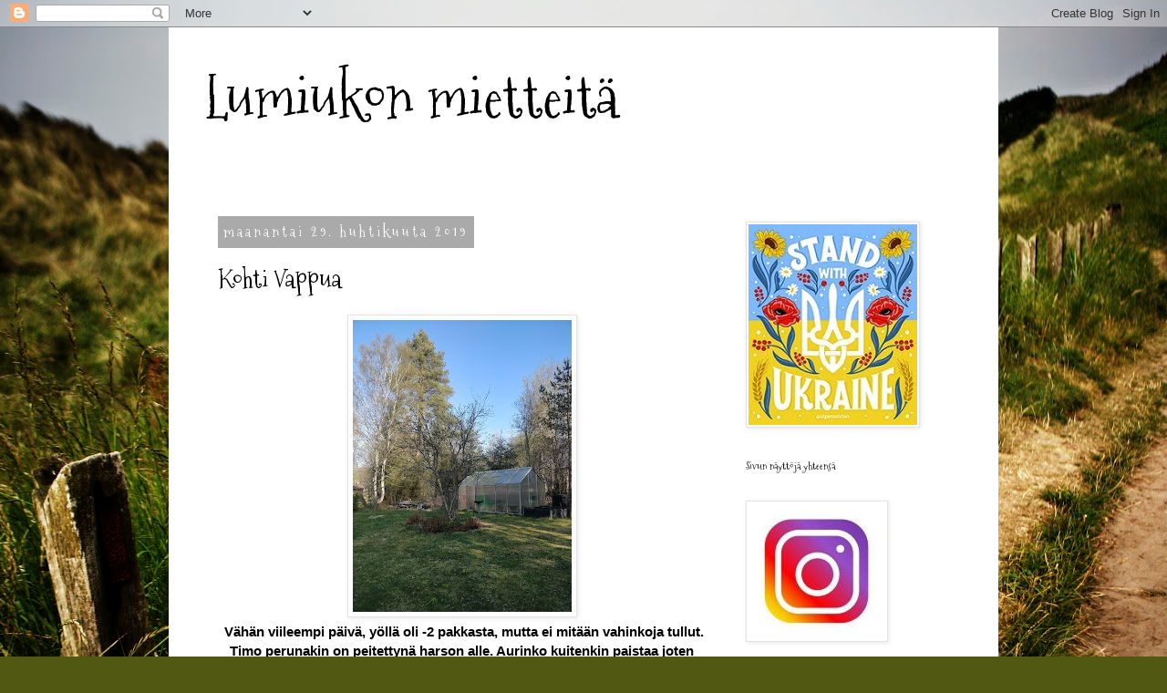

--- FILE ---
content_type: text/html; charset=UTF-8
request_url: https://lumiukkona.blogspot.com/2019/04/
body_size: 38511
content:
<!DOCTYPE html>
<html class='v2' dir='ltr' lang='fi'>
<head>
<link href='https://www.blogger.com/static/v1/widgets/335934321-css_bundle_v2.css' rel='stylesheet' type='text/css'/>
<meta content='width=1100' name='viewport'/>
<meta content='text/html; charset=UTF-8' http-equiv='Content-Type'/>
<meta content='blogger' name='generator'/>
<link href='https://lumiukkona.blogspot.com/favicon.ico' rel='icon' type='image/x-icon'/>
<link href='http://lumiukkona.blogspot.com/2019/04/' rel='canonical'/>
<link rel="alternate" type="application/atom+xml" title="Lumiukon mietteitä - Atom" href="https://lumiukkona.blogspot.com/feeds/posts/default" />
<link rel="alternate" type="application/rss+xml" title="Lumiukon mietteitä - RSS" href="https://lumiukkona.blogspot.com/feeds/posts/default?alt=rss" />
<link rel="service.post" type="application/atom+xml" title="Lumiukon mietteitä - Atom" href="https://www.blogger.com/feeds/6852660409075599054/posts/default" />
<!--Can't find substitution for tag [blog.ieCssRetrofitLinks]-->
<meta content='http://lumiukkona.blogspot.com/2019/04/' property='og:url'/>
<meta content='Lumiukon mietteitä' property='og:title'/>
<meta content='' property='og:description'/>
<title>Lumiukon mietteitä: huhtikuuta 2019</title>
<style type='text/css'>@font-face{font-family:'Mountains of Christmas';font-style:normal;font-weight:400;font-display:swap;src:url(//fonts.gstatic.com/s/mountainsofchristmas/v24/3y9w6a4zcCnn5X0FDyrKi2ZRUBIy8uxoUo7eDNGsMdFqNpY.woff2)format('woff2');unicode-range:U+0000-00FF,U+0131,U+0152-0153,U+02BB-02BC,U+02C6,U+02DA,U+02DC,U+0304,U+0308,U+0329,U+2000-206F,U+20AC,U+2122,U+2191,U+2193,U+2212,U+2215,U+FEFF,U+FFFD;}</style>
<style id='page-skin-1' type='text/css'><!--
/*
-----------------------------------------------
Blogger Template Style
Name:     Simple
Designer: Blogger
URL:      www.blogger.com
----------------------------------------------- */
/* Content
----------------------------------------------- */
body {
font: normal bold 14px 'Trebuchet MS', Trebuchet, sans-serif;
color: #000000;
background: #515812 url(https://themes.googleusercontent.com/image?id=1FsBZ1OAfQsLzajcUCFD3fcm6WxA9Olic1wgCKG9zjijPkjyDdGJljmktmIRnmtmoxGJa) no-repeat fixed top center /* Credit: kevinruss (http://www.istockphoto.com/portfolio/kevinruss?platform=blogger) */;
padding: 0 0 0 0;
}
html body .region-inner {
min-width: 0;
max-width: 100%;
width: auto;
}
h2 {
font-size: 22px;
}
a:link {
text-decoration:none;
color: #000000;
}
a:visited {
text-decoration:none;
color: #5f5f5f;
}
a:hover {
text-decoration:underline;
color: #8000f9;
}
.body-fauxcolumn-outer .fauxcolumn-inner {
background: transparent none repeat scroll top left;
_background-image: none;
}
.body-fauxcolumn-outer .cap-top {
position: absolute;
z-index: 1;
height: 400px;
width: 100%;
}
.body-fauxcolumn-outer .cap-top .cap-left {
width: 100%;
background: transparent none repeat-x scroll top left;
_background-image: none;
}
.content-outer {
-moz-box-shadow: 0 0 0 rgba(0, 0, 0, .15);
-webkit-box-shadow: 0 0 0 rgba(0, 0, 0, .15);
-goog-ms-box-shadow: 0 0 0 #333333;
box-shadow: 0 0 0 rgba(0, 0, 0, .15);
margin-bottom: 1px;
}
.content-inner {
padding: 10px 40px;
}
.content-inner {
background-color: #ffffff;
}
/* Header
----------------------------------------------- */
.header-outer {
background: rgba(0,0,0,0) none repeat-x scroll 0 -400px;
_background-image: none;
}
.Header h1 {
font: normal normal 64px Mountains of Christmas;
color: #000000;
text-shadow: 0 0 0 rgba(0, 0, 0, .2);
}
.Header h1 a {
color: #000000;
}
.Header .description {
font-size: 18px;
color: #000000;
}
.header-inner .Header .titlewrapper {
padding: 22px 0;
}
.header-inner .Header .descriptionwrapper {
padding: 0 0;
}
/* Tabs
----------------------------------------------- */
.tabs-inner .section:first-child {
border-top: 0 solid #d1d1d1;
}
.tabs-inner .section:first-child ul {
margin-top: -1px;
border-top: 1px solid #d1d1d1;
border-left: 1px solid #d1d1d1;
border-right: 1px solid #d1d1d1;
}
.tabs-inner .widget ul {
background: rgba(0,0,0,0) none repeat-x scroll 0 -800px;
_background-image: none;
border-bottom: 1px solid #d1d1d1;
margin-top: 0;
margin-left: -30px;
margin-right: -30px;
}
.tabs-inner .widget li a {
display: inline-block;
padding: .6em 1em;
font: normal normal 12px Mountains of Christmas;
color: #000000;
border-left: 1px solid #ffffff;
border-right: 1px solid #d1d1d1;
}
.tabs-inner .widget li:first-child a {
border-left: none;
}
.tabs-inner .widget li.selected a, .tabs-inner .widget li a:hover {
color: #000000;
background-color: #e4e4e4;
text-decoration: none;
}
/* Columns
----------------------------------------------- */
.main-outer {
border-top: 0 solid rgba(0,0,0,0);
}
.fauxcolumn-left-outer .fauxcolumn-inner {
border-right: 1px solid rgba(0,0,0,0);
}
.fauxcolumn-right-outer .fauxcolumn-inner {
border-left: 1px solid rgba(0,0,0,0);
}
/* Headings
----------------------------------------------- */
div.widget > h2,
div.widget h2.title {
margin: 0 0 1em 0;
font: normal normal 11px Mountains of Christmas;
color: #000000;
}
/* Widgets
----------------------------------------------- */
.widget .zippy {
color: #7c7c7c;
text-shadow: 2px 2px 1px rgba(0, 0, 0, .1);
}
.widget .popular-posts ul {
list-style: none;
}
/* Posts
----------------------------------------------- */
h2.date-header {
font: normal normal 16px Mountains of Christmas;
}
.date-header span {
background-color: #aaaaaa;
color: #ffffff;
padding: 0.4em;
letter-spacing: 3px;
margin: inherit;
}
.main-inner {
padding-top: 35px;
padding-bottom: 65px;
}
.main-inner .column-center-inner {
padding: 0 0;
}
.main-inner .column-center-inner .section {
margin: 0 1em;
}
.post {
margin: 0 0 45px 0;
}
h3.post-title, .comments h4 {
font: normal normal 28px Mountains of Christmas;
margin: .75em 0 0;
}
.post-body {
font-size: 110%;
line-height: 1.4;
position: relative;
}
.post-body img, .post-body .tr-caption-container, .Profile img, .Image img,
.BlogList .item-thumbnail img {
padding: 2px;
background: #ffffff;
border: 1px solid #e4e4e4;
-moz-box-shadow: 1px 1px 5px rgba(0, 0, 0, .1);
-webkit-box-shadow: 1px 1px 5px rgba(0, 0, 0, .1);
box-shadow: 1px 1px 5px rgba(0, 0, 0, .1);
}
.post-body img, .post-body .tr-caption-container {
padding: 5px;
}
.post-body .tr-caption-container {
color: #8e7cc3;
}
.post-body .tr-caption-container img {
padding: 0;
background: transparent;
border: none;
-moz-box-shadow: 0 0 0 rgba(0, 0, 0, .1);
-webkit-box-shadow: 0 0 0 rgba(0, 0, 0, .1);
box-shadow: 0 0 0 rgba(0, 0, 0, .1);
}
.post-header {
margin: 0 0 1.5em;
line-height: 1.6;
font-size: 90%;
}
.post-footer {
margin: 20px -2px 0;
padding: 5px 10px;
color: #000000;
background-color: #e4e4e4;
border-bottom: 1px solid #e4e4e4;
line-height: 1.6;
font-size: 90%;
}
#comments .comment-author {
padding-top: 1.5em;
border-top: 1px solid rgba(0,0,0,0);
background-position: 0 1.5em;
}
#comments .comment-author:first-child {
padding-top: 0;
border-top: none;
}
.avatar-image-container {
margin: .2em 0 0;
}
#comments .avatar-image-container img {
border: 1px solid #e4e4e4;
}
/* Comments
----------------------------------------------- */
.comments .comments-content .icon.blog-author {
background-repeat: no-repeat;
background-image: url([data-uri]);
}
.comments .comments-content .loadmore a {
border-top: 1px solid #7c7c7c;
border-bottom: 1px solid #7c7c7c;
}
.comments .comment-thread.inline-thread {
background-color: #e4e4e4;
}
.comments .continue {
border-top: 2px solid #7c7c7c;
}
/* Accents
---------------------------------------------- */
.section-columns td.columns-cell {
border-left: 1px solid rgba(0,0,0,0);
}
.blog-pager {
background: transparent url(https://resources.blogblog.com/blogblog/data/1kt/simple/paging_dot.png) repeat-x scroll top center;
}
.blog-pager-older-link, .home-link,
.blog-pager-newer-link {
background-color: #ffffff;
padding: 5px;
}
.footer-outer {
border-top: 1px dashed #bbbbbb;
}
/* Mobile
----------------------------------------------- */
body.mobile  {
background-size: auto;
}
.mobile .body-fauxcolumn-outer {
background: transparent none repeat scroll top left;
}
.mobile .body-fauxcolumn-outer .cap-top {
background-size: 100% auto;
}
.mobile .content-outer {
-webkit-box-shadow: 0 0 3px rgba(0, 0, 0, .15);
box-shadow: 0 0 3px rgba(0, 0, 0, .15);
}
.mobile .tabs-inner .widget ul {
margin-left: 0;
margin-right: 0;
}
.mobile .post {
margin: 0;
}
.mobile .main-inner .column-center-inner .section {
margin: 0;
}
.mobile .date-header span {
padding: 0.1em 10px;
margin: 0 -10px;
}
.mobile h3.post-title {
margin: 0;
}
.mobile .blog-pager {
background: transparent none no-repeat scroll top center;
}
.mobile .footer-outer {
border-top: none;
}
.mobile .main-inner, .mobile .footer-inner {
background-color: #ffffff;
}
.mobile-index-contents {
color: #000000;
}
.mobile-link-button {
background-color: #000000;
}
.mobile-link-button a:link, .mobile-link-button a:visited {
color: #ffffff;
}
.mobile .tabs-inner .section:first-child {
border-top: none;
}
.mobile .tabs-inner .PageList .widget-content {
background-color: #e4e4e4;
color: #000000;
border-top: 1px solid #d1d1d1;
border-bottom: 1px solid #d1d1d1;
}
.mobile .tabs-inner .PageList .widget-content .pagelist-arrow {
border-left: 1px solid #d1d1d1;
}

--></style>
<style id='template-skin-1' type='text/css'><!--
body {
min-width: 910px;
}
.content-outer, .content-fauxcolumn-outer, .region-inner {
min-width: 910px;
max-width: 910px;
_width: 910px;
}
.main-inner .columns {
padding-left: 0px;
padding-right: 267px;
}
.main-inner .fauxcolumn-center-outer {
left: 0px;
right: 267px;
/* IE6 does not respect left and right together */
_width: expression(this.parentNode.offsetWidth -
parseInt("0px") -
parseInt("267px") + 'px');
}
.main-inner .fauxcolumn-left-outer {
width: 0px;
}
.main-inner .fauxcolumn-right-outer {
width: 267px;
}
.main-inner .column-left-outer {
width: 0px;
right: 100%;
margin-left: -0px;
}
.main-inner .column-right-outer {
width: 267px;
margin-right: -267px;
}
#layout {
min-width: 0;
}
#layout .content-outer {
min-width: 0;
width: 800px;
}
#layout .region-inner {
min-width: 0;
width: auto;
}
body#layout div.add_widget {
padding: 8px;
}
body#layout div.add_widget a {
margin-left: 32px;
}
--></style>
<style>
    body {background-image:url(https\:\/\/themes.googleusercontent.com\/image?id=1FsBZ1OAfQsLzajcUCFD3fcm6WxA9Olic1wgCKG9zjijPkjyDdGJljmktmIRnmtmoxGJa);}
    
@media (max-width: 200px) { body {background-image:url(https\:\/\/themes.googleusercontent.com\/image?id=1FsBZ1OAfQsLzajcUCFD3fcm6WxA9Olic1wgCKG9zjijPkjyDdGJljmktmIRnmtmoxGJa&options=w200);}}
@media (max-width: 400px) and (min-width: 201px) { body {background-image:url(https\:\/\/themes.googleusercontent.com\/image?id=1FsBZ1OAfQsLzajcUCFD3fcm6WxA9Olic1wgCKG9zjijPkjyDdGJljmktmIRnmtmoxGJa&options=w400);}}
@media (max-width: 800px) and (min-width: 401px) { body {background-image:url(https\:\/\/themes.googleusercontent.com\/image?id=1FsBZ1OAfQsLzajcUCFD3fcm6WxA9Olic1wgCKG9zjijPkjyDdGJljmktmIRnmtmoxGJa&options=w800);}}
@media (max-width: 1200px) and (min-width: 801px) { body {background-image:url(https\:\/\/themes.googleusercontent.com\/image?id=1FsBZ1OAfQsLzajcUCFD3fcm6WxA9Olic1wgCKG9zjijPkjyDdGJljmktmIRnmtmoxGJa&options=w1200);}}
/* Last tag covers anything over one higher than the previous max-size cap. */
@media (min-width: 1201px) { body {background-image:url(https\:\/\/themes.googleusercontent.com\/image?id=1FsBZ1OAfQsLzajcUCFD3fcm6WxA9Olic1wgCKG9zjijPkjyDdGJljmktmIRnmtmoxGJa&options=w1600);}}
  </style>
<link href='https://www.blogger.com/dyn-css/authorization.css?targetBlogID=6852660409075599054&amp;zx=8d172fd2-5bb7-4fcf-b49b-16cd7a19eaae' media='none' onload='if(media!=&#39;all&#39;)media=&#39;all&#39;' rel='stylesheet'/><noscript><link href='https://www.blogger.com/dyn-css/authorization.css?targetBlogID=6852660409075599054&amp;zx=8d172fd2-5bb7-4fcf-b49b-16cd7a19eaae' rel='stylesheet'/></noscript>
<meta name='google-adsense-platform-account' content='ca-host-pub-1556223355139109'/>
<meta name='google-adsense-platform-domain' content='blogspot.com'/>

</head>
<body class='loading variant-simplysimple'>
<div class='navbar section' id='navbar' name='Navigointipalkki'><div class='widget Navbar' data-version='1' id='Navbar1'><script type="text/javascript">
    function setAttributeOnload(object, attribute, val) {
      if(window.addEventListener) {
        window.addEventListener('load',
          function(){ object[attribute] = val; }, false);
      } else {
        window.attachEvent('onload', function(){ object[attribute] = val; });
      }
    }
  </script>
<div id="navbar-iframe-container"></div>
<script type="text/javascript" src="https://apis.google.com/js/platform.js"></script>
<script type="text/javascript">
      gapi.load("gapi.iframes:gapi.iframes.style.bubble", function() {
        if (gapi.iframes && gapi.iframes.getContext) {
          gapi.iframes.getContext().openChild({
              url: 'https://www.blogger.com/navbar/6852660409075599054?origin\x3dhttps://lumiukkona.blogspot.com',
              where: document.getElementById("navbar-iframe-container"),
              id: "navbar-iframe"
          });
        }
      });
    </script><script type="text/javascript">
(function() {
var script = document.createElement('script');
script.type = 'text/javascript';
script.src = '//pagead2.googlesyndication.com/pagead/js/google_top_exp.js';
var head = document.getElementsByTagName('head')[0];
if (head) {
head.appendChild(script);
}})();
</script>
</div></div>
<div class='body-fauxcolumns'>
<div class='fauxcolumn-outer body-fauxcolumn-outer'>
<div class='cap-top'>
<div class='cap-left'></div>
<div class='cap-right'></div>
</div>
<div class='fauxborder-left'>
<div class='fauxborder-right'></div>
<div class='fauxcolumn-inner'>
</div>
</div>
<div class='cap-bottom'>
<div class='cap-left'></div>
<div class='cap-right'></div>
</div>
</div>
</div>
<div class='content'>
<div class='content-fauxcolumns'>
<div class='fauxcolumn-outer content-fauxcolumn-outer'>
<div class='cap-top'>
<div class='cap-left'></div>
<div class='cap-right'></div>
</div>
<div class='fauxborder-left'>
<div class='fauxborder-right'></div>
<div class='fauxcolumn-inner'>
</div>
</div>
<div class='cap-bottom'>
<div class='cap-left'></div>
<div class='cap-right'></div>
</div>
</div>
</div>
<div class='content-outer'>
<div class='content-cap-top cap-top'>
<div class='cap-left'></div>
<div class='cap-right'></div>
</div>
<div class='fauxborder-left content-fauxborder-left'>
<div class='fauxborder-right content-fauxborder-right'></div>
<div class='content-inner'>
<header>
<div class='header-outer'>
<div class='header-cap-top cap-top'>
<div class='cap-left'></div>
<div class='cap-right'></div>
</div>
<div class='fauxborder-left header-fauxborder-left'>
<div class='fauxborder-right header-fauxborder-right'></div>
<div class='region-inner header-inner'>
<div class='header section' id='header' name='Otsikko'><div class='widget Header' data-version='1' id='Header1'>
<div id='header-inner'>
<div class='titlewrapper'>
<h1 class='title'>
<a href='https://lumiukkona.blogspot.com/'>
Lumiukon mietteitä
</a>
</h1>
</div>
<div class='descriptionwrapper'>
<p class='description'><span>
</span></p>
</div>
</div>
</div></div>
</div>
</div>
<div class='header-cap-bottom cap-bottom'>
<div class='cap-left'></div>
<div class='cap-right'></div>
</div>
</div>
</header>
<div class='tabs-outer'>
<div class='tabs-cap-top cap-top'>
<div class='cap-left'></div>
<div class='cap-right'></div>
</div>
<div class='fauxborder-left tabs-fauxborder-left'>
<div class='fauxborder-right tabs-fauxborder-right'></div>
<div class='region-inner tabs-inner'>
<div class='tabs no-items section' id='crosscol' name='Kaikki sarakkeet'>
</div>
<div class='tabs no-items section' id='crosscol-overflow' name='Cross-Column 2'></div>
</div>
</div>
<div class='tabs-cap-bottom cap-bottom'>
<div class='cap-left'></div>
<div class='cap-right'></div>
</div>
</div>
<div class='main-outer'>
<div class='main-cap-top cap-top'>
<div class='cap-left'></div>
<div class='cap-right'></div>
</div>
<div class='fauxborder-left main-fauxborder-left'>
<div class='fauxborder-right main-fauxborder-right'></div>
<div class='region-inner main-inner'>
<div class='columns fauxcolumns'>
<div class='fauxcolumn-outer fauxcolumn-center-outer'>
<div class='cap-top'>
<div class='cap-left'></div>
<div class='cap-right'></div>
</div>
<div class='fauxborder-left'>
<div class='fauxborder-right'></div>
<div class='fauxcolumn-inner'>
</div>
</div>
<div class='cap-bottom'>
<div class='cap-left'></div>
<div class='cap-right'></div>
</div>
</div>
<div class='fauxcolumn-outer fauxcolumn-left-outer'>
<div class='cap-top'>
<div class='cap-left'></div>
<div class='cap-right'></div>
</div>
<div class='fauxborder-left'>
<div class='fauxborder-right'></div>
<div class='fauxcolumn-inner'>
</div>
</div>
<div class='cap-bottom'>
<div class='cap-left'></div>
<div class='cap-right'></div>
</div>
</div>
<div class='fauxcolumn-outer fauxcolumn-right-outer'>
<div class='cap-top'>
<div class='cap-left'></div>
<div class='cap-right'></div>
</div>
<div class='fauxborder-left'>
<div class='fauxborder-right'></div>
<div class='fauxcolumn-inner'>
</div>
</div>
<div class='cap-bottom'>
<div class='cap-left'></div>
<div class='cap-right'></div>
</div>
</div>
<!-- corrects IE6 width calculation -->
<div class='columns-inner'>
<div class='column-center-outer'>
<div class='column-center-inner'>
<div class='main section' id='main' name='Ensisijainen'><div class='widget Blog' data-version='1' id='Blog1'>
<div class='blog-posts hfeed'>

          <div class="date-outer">
        
<h2 class='date-header'><span>maanantai 29. huhtikuuta 2019</span></h2>

          <div class="date-posts">
        
<div class='post-outer'>
<div class='post hentry uncustomized-post-template' itemprop='blogPost' itemscope='itemscope' itemtype='http://schema.org/BlogPosting'>
<meta content='https://blogger.googleusercontent.com/img/b/R29vZ2xl/AVvXsEjYx_mm3jXbmdVg8iOUFdzL2nK7DWAUeza29YMU_0zNv2MbUEoVJ29mYrvpZMLJRQ3zlDgHXiVqcYYrwFxMA9c-vH1LuaTmHSiQBk1VkiNUzAHVWUjvs9u9qsSFM4k9JsGHgX-Y5fYk1NbU/s320/IMG_20190429_095228.jpg' itemprop='image_url'/>
<meta content='6852660409075599054' itemprop='blogId'/>
<meta content='4279439783780280189' itemprop='postId'/>
<a name='4279439783780280189'></a>
<h3 class='post-title entry-title' itemprop='name'>
<a href='https://lumiukkona.blogspot.com/2019/04/kohti-vappua.html'>Kohti Vappua</a>
</h3>
<div class='post-header'>
<div class='post-header-line-1'></div>
</div>
<div class='post-body entry-content' id='post-body-4279439783780280189' itemprop='description articleBody'>
<div class="separator" style="clear: both; text-align: center;">
<a href="https://blogger.googleusercontent.com/img/b/R29vZ2xl/AVvXsEjYx_mm3jXbmdVg8iOUFdzL2nK7DWAUeza29YMU_0zNv2MbUEoVJ29mYrvpZMLJRQ3zlDgHXiVqcYYrwFxMA9c-vH1LuaTmHSiQBk1VkiNUzAHVWUjvs9u9qsSFM4k9JsGHgX-Y5fYk1NbU/s1600/IMG_20190429_095228.jpg" imageanchor="1" style="margin-left: 1em; margin-right: 1em;"><img border="0" data-original-height="1600" data-original-width="1200" height="320" src="https://blogger.googleusercontent.com/img/b/R29vZ2xl/AVvXsEjYx_mm3jXbmdVg8iOUFdzL2nK7DWAUeza29YMU_0zNv2MbUEoVJ29mYrvpZMLJRQ3zlDgHXiVqcYYrwFxMA9c-vH1LuaTmHSiQBk1VkiNUzAHVWUjvs9u9qsSFM4k9JsGHgX-Y5fYk1NbU/s320/IMG_20190429_095228.jpg" width="240" /></a></div>
<div style="text-align: center;">
&nbsp;Vähän viileempi päivä, yöllä oli -2 pakkasta, mutta ei mitään vahinkoja tullut. Timo perunakin on peitettynä harson alle. Aurinko kuitenkin paistaa joten lämmintä on pihassa ollut. Viimeinen vapaapäivä ja loma loppuu. Olihan tätä miltei kaksi viikkoa, sai hyvin pihatyöt alkuun.</div>
<div class="separator" style="clear: both; text-align: center;">
<a href="https://blogger.googleusercontent.com/img/b/R29vZ2xl/AVvXsEg4I8ipqF1h9nVTRORYwyP7bygvFWOFy8lzE8nbrD4ThVkP_MEnJQirE0QHqm-cYyeC-0A_u8Re0C2chJJEu-U03jGd7_RHX6UP9WZ08HhQAtT62tGMNVpL6kL_GAYU3vHElGzsHWnCFrX8/s1600/IMG_20190429_095238.jpg" imageanchor="1" style="margin-left: 1em; margin-right: 1em;"><img border="0" data-original-height="1600" data-original-width="1200" height="320" src="https://blogger.googleusercontent.com/img/b/R29vZ2xl/AVvXsEg4I8ipqF1h9nVTRORYwyP7bygvFWOFy8lzE8nbrD4ThVkP_MEnJQirE0QHqm-cYyeC-0A_u8Re0C2chJJEu-U03jGd7_RHX6UP9WZ08HhQAtT62tGMNVpL6kL_GAYU3vHElGzsHWnCFrX8/s320/IMG_20190429_095238.jpg" width="240" /></a></div>
<div style="text-align: center;">
&nbsp;Toiseksi viimeinen huhtikuun päivä, huomenna Vapunaatto ja viimeinen päivä.</div>
<div style="text-align: center;">
Mullakin on normi työpäivä.</div>
<div style="text-align: center;">
Simaa maisteltu ja hyvää tulee. Huomenna juodaan "urakalla".</div>
<div class="separator" style="clear: both; text-align: center;">
<a href="https://blogger.googleusercontent.com/img/b/R29vZ2xl/AVvXsEg4lbznfshySF1Sg585D8YRlhnLLJM1eLNZ4y3MqOzC25-8i_A6rQYTYCzcuXqOLaZk_mLrVpkpQce2Nup9tZIGxq7K3FqyhPXw1K9ihcBdQLHbXqwSCkiHhpERxuUvc1oWclGvDD79gsJL/s1600/IMG_20190429_095140_Bokeh.jpg" imageanchor="1" style="margin-left: 1em; margin-right: 1em;"><img border="0" data-original-height="1200" data-original-width="1600" height="240" src="https://blogger.googleusercontent.com/img/b/R29vZ2xl/AVvXsEg4lbznfshySF1Sg585D8YRlhnLLJM1eLNZ4y3MqOzC25-8i_A6rQYTYCzcuXqOLaZk_mLrVpkpQce2Nup9tZIGxq7K3FqyhPXw1K9ihcBdQLHbXqwSCkiHhpERxuUvc1oWclGvDD79gsJL/s320/IMG_20190429_095140_Bokeh.jpg" width="320" /></a></div>
<div style="text-align: center;">
Siivottu on, talvitakitkin varastoon yläorsille, autonperä täynnä kierrätykseen meneviä talvitakkeja, pipot ja tumput koritettu ja lippalakit otettu esille.</div>
<div style="text-align: center;">
Kesä tulee...</div>
<div style='clear: both;'></div>
</div>
<div class='post-footer'>
<div class='post-footer-line post-footer-line-1'>
<span class='post-author vcard'>
kirjoitti
<span class='fn' itemprop='author' itemscope='itemscope' itemtype='http://schema.org/Person'>
<meta content='https://www.blogger.com/profile/11296861254706341521' itemprop='url'/>
<a class='g-profile' href='https://www.blogger.com/profile/11296861254706341521' rel='author' title='author profile'>
<span itemprop='name'>lumiukko</span>
</a>
</span>
</span>
<span class='post-timestamp'>
klo
<meta content='http://lumiukkona.blogspot.com/2019/04/kohti-vappua.html' itemprop='url'/>
<a class='timestamp-link' href='https://lumiukkona.blogspot.com/2019/04/kohti-vappua.html' rel='bookmark' title='permanent link'><abbr class='published' itemprop='datePublished' title='2019-04-29T17:14:00+03:00'>17.14</abbr></a>
</span>
<span class='post-comment-link'>
<a class='comment-link' href='https://lumiukkona.blogspot.com/2019/04/kohti-vappua.html#comment-form' onclick=''>
Ei kommentteja:
  </a>
</span>
<span class='post-icons'>
<span class='item-control blog-admin pid-890648021'>
<a href='https://www.blogger.com/post-edit.g?blogID=6852660409075599054&postID=4279439783780280189&from=pencil' title='Muokkaa tekstiä'>
<img alt='' class='icon-action' height='18' src='https://resources.blogblog.com/img/icon18_edit_allbkg.gif' width='18'/>
</a>
</span>
</span>
<div class='post-share-buttons goog-inline-block'>
</div>
</div>
<div class='post-footer-line post-footer-line-2'>
<span class='post-labels'>
hakemisto:
<a href='https://lumiukkona.blogspot.com/search/label/vappu' rel='tag'>vappu</a>
</span>
</div>
<div class='post-footer-line post-footer-line-3'>
<span class='post-location'>
</span>
</div>
</div>
</div>
</div>

          </div></div>
        

          <div class="date-outer">
        
<h2 class='date-header'><span>sunnuntai 28. huhtikuuta 2019</span></h2>

          <div class="date-posts">
        
<div class='post-outer'>
<div class='post hentry uncustomized-post-template' itemprop='blogPost' itemscope='itemscope' itemtype='http://schema.org/BlogPosting'>
<meta content='https://blogger.googleusercontent.com/img/b/R29vZ2xl/AVvXsEihZyJZiVm_AeMHhEkQXx4-bJI_sd7GZrZl4H_IHjpE2uxvvaQBIuUdpg6hIkY3DrcTyrUxikISOrIG3T4U59hnkOZKluJ1pjvqUl282LSsUVtUVWlK-zt9Qfb5-p90B_1N18LWEkEKUcAj/s320/IMG_20190427_155915__01.jpg' itemprop='image_url'/>
<meta content='6852660409075599054' itemprop='blogId'/>
<meta content='3204717086619243669' itemprop='postId'/>
<a name='3204717086619243669'></a>
<h3 class='post-title entry-title' itemprop='name'>
<a href='https://lumiukkona.blogspot.com/2019/04/fc-haka.html'>FC Haka</a>
</h3>
<div class='post-header'>
<div class='post-header-line-1'></div>
</div>
<div class='post-body entry-content' id='post-body-3204717086619243669' itemprop='description articleBody'>
<div class="separator" style="clear: both; text-align: center;">
<a href="https://blogger.googleusercontent.com/img/b/R29vZ2xl/AVvXsEihZyJZiVm_AeMHhEkQXx4-bJI_sd7GZrZl4H_IHjpE2uxvvaQBIuUdpg6hIkY3DrcTyrUxikISOrIG3T4U59hnkOZKluJ1pjvqUl282LSsUVtUVWlK-zt9Qfb5-p90B_1N18LWEkEKUcAj/s1600/IMG_20190427_155915__01.jpg" imageanchor="1" style="margin-left: 1em; margin-right: 1em;"><img border="0" data-original-height="1600" data-original-width="1600" height="320" src="https://blogger.googleusercontent.com/img/b/R29vZ2xl/AVvXsEihZyJZiVm_AeMHhEkQXx4-bJI_sd7GZrZl4H_IHjpE2uxvvaQBIuUdpg6hIkY3DrcTyrUxikISOrIG3T4U59hnkOZKluJ1pjvqUl282LSsUVtUVWlK-zt9Qfb5-p90B_1N18LWEkEKUcAj/s320/IMG_20190427_155915__01.jpg" width="320" /></a></div>
<div style="text-align: center;">
&nbsp;Eilen alkoi pelit jälleen, ihana kesäinen ilma helli meitä, T-paidalla mentiin, arska paistoi että silmiä häiköi. Harvemmin aloituspelissä tällaiset ilmat huhtikuussa. (?)</div>
<div style="text-align: center;">
Istuttiin 1. puoliaika kivikatsomassa mutta alkoi niin olla kuuma ja aurinko häikäs että 2. puoliaika vaihdettiin puukatsomaan jossa oli varjoa.</div>
<div class="separator" style="clear: both; text-align: center;">
<a href="https://blogger.googleusercontent.com/img/b/R29vZ2xl/AVvXsEg1MzcxtotPTnKGXDQJGV87FQGHr8r2m6T8kCaf-fkp0EU5FxdQ1FL7oroAOW5PMsNcTLYfqnpMJfoMyywzF0XscctGHvvRmspIWRsYeWSjgQpEBONVl-yDkv5Ybx27-y6BcPbccbnBXCIh/s1600/IMG_20190427_164403.jpg" imageanchor="1" style="margin-left: 1em; margin-right: 1em;"><img border="0" data-original-height="1600" data-original-width="1600" height="320" src="https://blogger.googleusercontent.com/img/b/R29vZ2xl/AVvXsEg1MzcxtotPTnKGXDQJGV87FQGHr8r2m6T8kCaf-fkp0EU5FxdQ1FL7oroAOW5PMsNcTLYfqnpMJfoMyywzF0XscctGHvvRmspIWRsYeWSjgQpEBONVl-yDkv5Ybx27-y6BcPbccbnBXCIh/s320/IMG_20190427_164403.jpg" width="320" /></a></div>
<div style="text-align: center;">
&nbsp;Peli päättyi kotivoittoon 1-0.</div>
<div class="separator" style="clear: both; text-align: center;">
<a href="https://blogger.googleusercontent.com/img/b/R29vZ2xl/AVvXsEhIxPHDFW5D9V1hsxjGe-wTyXoqO5R6J2MjI_SuysjEcbFPTx2IOvhWI6jzthNTWlVUqSluW4mqF0a5HnLufTmjbtOC3Ma_WyvXSSHOs_MjnncmM6OwiHTbc9ut32Fprs_YgMK9UOMPlWKI/s1600/IMG_20190427_162625.jpg" imageanchor="1" style="margin-left: 1em; margin-right: 1em;"><img border="0" data-original-height="1600" data-original-width="1600" height="320" src="https://blogger.googleusercontent.com/img/b/R29vZ2xl/AVvXsEhIxPHDFW5D9V1hsxjGe-wTyXoqO5R6J2MjI_SuysjEcbFPTx2IOvhWI6jzthNTWlVUqSluW4mqF0a5HnLufTmjbtOC3Ma_WyvXSSHOs_MjnncmM6OwiHTbc9ut32Fprs_YgMK9UOMPlWKI/s320/IMG_20190427_162625.jpg" width="320" /></a></div>
<div style="text-align: center;">
&nbsp;Oltiin ajoissa liikkeellä, tässä ei vielä näy ketään, mutta puoliajalla oli tunkua makkaratiskillä ja jätsipaikassa. Kyllä mekin makkarat syötiin ja jädet päälle perinteisesti.</div>
<div class="separator" style="clear: both; text-align: center;">
<a href="https://blogger.googleusercontent.com/img/b/R29vZ2xl/AVvXsEiJ253uQ30ZEeB0SMDRpxuvXbSEpOIPeNzQknC1kU520eI8SlmKU3Jl212IslzVkhi5-57j04kukNjz-H4pXEvcjuUJNfJ6TuGjUDEHaqnwt-t5YDbTyY-81ZKQ6IsWQ3HCxIRgTfWMvE5c/s1600/IMG_20190427_155251.jpg" imageanchor="1" style="margin-left: 1em; margin-right: 1em;"><img border="0" data-original-height="1600" data-original-width="1600" height="320" src="https://blogger.googleusercontent.com/img/b/R29vZ2xl/AVvXsEiJ253uQ30ZEeB0SMDRpxuvXbSEpOIPeNzQknC1kU520eI8SlmKU3Jl212IslzVkhi5-57j04kukNjz-H4pXEvcjuUJNfJ6TuGjUDEHaqnwt-t5YDbTyY-81ZKQ6IsWQ3HCxIRgTfWMvE5c/s320/IMG_20190427_155251.jpg" width="320" /></a></div>
<br />
<div style='clear: both;'></div>
</div>
<div class='post-footer'>
<div class='post-footer-line post-footer-line-1'>
<span class='post-author vcard'>
kirjoitti
<span class='fn' itemprop='author' itemscope='itemscope' itemtype='http://schema.org/Person'>
<meta content='https://www.blogger.com/profile/11296861254706341521' itemprop='url'/>
<a class='g-profile' href='https://www.blogger.com/profile/11296861254706341521' rel='author' title='author profile'>
<span itemprop='name'>lumiukko</span>
</a>
</span>
</span>
<span class='post-timestamp'>
klo
<meta content='http://lumiukkona.blogspot.com/2019/04/fc-haka.html' itemprop='url'/>
<a class='timestamp-link' href='https://lumiukkona.blogspot.com/2019/04/fc-haka.html' rel='bookmark' title='permanent link'><abbr class='published' itemprop='datePublished' title='2019-04-28T16:48:00+03:00'>16.48</abbr></a>
</span>
<span class='post-comment-link'>
<a class='comment-link' href='https://lumiukkona.blogspot.com/2019/04/fc-haka.html#comment-form' onclick=''>
Ei kommentteja:
  </a>
</span>
<span class='post-icons'>
<span class='item-control blog-admin pid-890648021'>
<a href='https://www.blogger.com/post-edit.g?blogID=6852660409075599054&postID=3204717086619243669&from=pencil' title='Muokkaa tekstiä'>
<img alt='' class='icon-action' height='18' src='https://resources.blogblog.com/img/icon18_edit_allbkg.gif' width='18'/>
</a>
</span>
</span>
<div class='post-share-buttons goog-inline-block'>
</div>
</div>
<div class='post-footer-line post-footer-line-2'>
<span class='post-labels'>
hakemisto:
<a href='https://lumiukkona.blogspot.com/search/label/haka' rel='tag'>haka</a>,
<a href='https://lumiukkona.blogspot.com/search/label/jalkapallo' rel='tag'>jalkapallo</a>
</span>
</div>
<div class='post-footer-line post-footer-line-3'>
<span class='post-location'>
</span>
</div>
</div>
</div>
</div>

          </div></div>
        

          <div class="date-outer">
        
<h2 class='date-header'><span>lauantai 27. huhtikuuta 2019</span></h2>

          <div class="date-posts">
        
<div class='post-outer'>
<div class='post hentry uncustomized-post-template' itemprop='blogPost' itemscope='itemscope' itemtype='http://schema.org/BlogPosting'>
<meta content='https://blogger.googleusercontent.com/img/b/R29vZ2xl/AVvXsEiQGScJfx99VPhhfqtynjTEkcGjCuDYBQEH5OH2jmVc-4EoqFrgFcsHUkstFaX6rXJOotN1EkYz0bDnZLsHsW2Jwwtc8lE2XTbotYz48oII6GbuBZI3I7Wt-ocV1f2heOTKsk8xwGq1Hr-v/s320/IMG_20190427_113524.jpg' itemprop='image_url'/>
<meta content='6852660409075599054' itemprop='blogId'/>
<meta content='851232343208966750' itemprop='postId'/>
<a name='851232343208966750'></a>
<h3 class='post-title entry-title' itemprop='name'>
<a href='https://lumiukkona.blogspot.com/2019/04/kasvuhuone-kuntoon.html'>Kasvuhuone kuntoon</a>
</h3>
<div class='post-header'>
<div class='post-header-line-1'></div>
</div>
<div class='post-body entry-content' id='post-body-851232343208966750' itemprop='description articleBody'>
<div class="separator" style="clear: both; text-align: center;">
<a href="https://blogger.googleusercontent.com/img/b/R29vZ2xl/AVvXsEiQGScJfx99VPhhfqtynjTEkcGjCuDYBQEH5OH2jmVc-4EoqFrgFcsHUkstFaX6rXJOotN1EkYz0bDnZLsHsW2Jwwtc8lE2XTbotYz48oII6GbuBZI3I7Wt-ocV1f2heOTKsk8xwGq1Hr-v/s1600/IMG_20190427_113524.jpg" imageanchor="1" style="margin-left: 1em; margin-right: 1em;"><img border="0" data-original-height="1600" data-original-width="1200" height="320" src="https://blogger.googleusercontent.com/img/b/R29vZ2xl/AVvXsEiQGScJfx99VPhhfqtynjTEkcGjCuDYBQEH5OH2jmVc-4EoqFrgFcsHUkstFaX6rXJOotN1EkYz0bDnZLsHsW2Jwwtc8lE2XTbotYz48oII6GbuBZI3I7Wt-ocV1f2heOTKsk8xwGq1Hr-v/s320/IMG_20190427_113524.jpg" width="240" /></a></div>
<div style="text-align: center;">
&nbsp;Nyt vielä lämmintä piisaa, yli 20 mittarissa ja tuolla kasvihuoneessa paljon paljon enemmän, nyt jos koskaan kannattaa siis ryhtyä pesuhommiin sillä huomiseksi luvattiin vain korkeintaan 10 astetta...</div>
<div style="text-align: center;">
Vesiletkut piti vajasta hakea ja asentaa, kokeilla onko vuotoja - ei ollut onneksi. Vesi vaan on niin himskatin kylmää tuosta ulkohanasta, mutta tarttee vaan kestää...</div>
<div class="separator" style="clear: both; text-align: center;">
<a href="https://blogger.googleusercontent.com/img/b/R29vZ2xl/AVvXsEjwB6sSAkrj5bnqQDb3zagtUy12SoPz4Pwoacmgk1qfGnDyLiGz-YMMOW5i7UC_rZfPSdwnbD-mQ_hEbAvB9wzP2OccI79cIsYeobKYCD5g8S8vlbboE71Wu7m2FlGbDfnnUixmGYWGF58-/s1600/IMG_20190427_113429_Bokeh.jpg" imageanchor="1" style="margin-left: 1em; margin-right: 1em;"><img border="0" data-original-height="1600" data-original-width="1200" height="320" src="https://blogger.googleusercontent.com/img/b/R29vZ2xl/AVvXsEjwB6sSAkrj5bnqQDb3zagtUy12SoPz4Pwoacmgk1qfGnDyLiGz-YMMOW5i7UC_rZfPSdwnbD-mQ_hEbAvB9wzP2OccI79cIsYeobKYCD5g8S8vlbboE71Wu7m2FlGbDfnnUixmGYWGF58-/s320/IMG_20190427_113429_Bokeh.jpg" width="240" /></a></div>
<div style="text-align: center;">
&nbsp;Tolua ja vesiämpäri ja pehmeä juuriharja, sit mulla oli myös pitkävartinen kumiharja, jolla saa katon hyvin harjattua, ja kumiharja ei naarmuta.</div>
<div class="separator" style="clear: both; text-align: center;">
<a href="https://blogger.googleusercontent.com/img/b/R29vZ2xl/AVvXsEhn4fI3KvzGuVV-NFsWEM9QoDqkS8ATu3eLUuX6J55QYX4iOzmDp6-a3LpVOJyz2XM6TJoQ7aZld84ZH3UZmJzBSBNMlhPJDGrF1f1WDTnw5iHFwFv5TcXy33n2h0ZzanRkyWShHdau1Wt1/s1600/IMG_20190427_110612_Bokeh.jpg" imageanchor="1" style="margin-left: 1em; margin-right: 1em;"><img border="0" data-original-height="1600" data-original-width="1200" height="320" src="https://blogger.googleusercontent.com/img/b/R29vZ2xl/AVvXsEhn4fI3KvzGuVV-NFsWEM9QoDqkS8ATu3eLUuX6J55QYX4iOzmDp6-a3LpVOJyz2XM6TJoQ7aZld84ZH3UZmJzBSBNMlhPJDGrF1f1WDTnw5iHFwFv5TcXy33n2h0ZzanRkyWShHdau1Wt1/s320/IMG_20190427_110612_Bokeh.jpg" width="240" /></a></div>
<div style="text-align: center;">
&nbsp;Hyvin lähti talven levät ja hämähäkin verkot ja mahdolliset homeitiöt saumoista. Tuli niin raikas ja puhdas haju. Puulattiakin piti kuurata harjalla ja tolulla, syksyiset mullat pois ja raikkautta tilalle.</div>
<div class="separator" style="clear: both; text-align: center;">
<a href="https://blogger.googleusercontent.com/img/b/R29vZ2xl/AVvXsEi7tv7keI97TRbbLCmzfw2dhU-F30z7y3w1kXNKmTmZC5PzIEWscX2ztIgQraldX8jbtOZpOySN5fm862ZOX5Y0DqcycyuiAGEQj0wG4CmAuk_FlzLVdqFkp3rkjYsI3P8QkU0QblZ2wbBh/s1600/IMG_20190427_113438_Bokeh.jpg" imageanchor="1" style="margin-left: 1em; margin-right: 1em;"><img border="0" data-original-height="1600" data-original-width="1200" height="320" src="https://blogger.googleusercontent.com/img/b/R29vZ2xl/AVvXsEi7tv7keI97TRbbLCmzfw2dhU-F30z7y3w1kXNKmTmZC5PzIEWscX2ztIgQraldX8jbtOZpOySN5fm862ZOX5Y0DqcycyuiAGEQj0wG4CmAuk_FlzLVdqFkp3rkjYsI3P8QkU0QblZ2wbBh/s320/IMG_20190427_113438_Bokeh.jpg" width="240" /></a></div>
<div style="text-align: center;">
&nbsp;Kasvihuonetuolikin piti puunata. Hyvä tuli.</div>
<div class="separator" style="clear: both; text-align: center;">
<a href="https://blogger.googleusercontent.com/img/b/R29vZ2xl/AVvXsEj5MH0baJhW5uccrCRM9lqerHo73a2_ILO1-vS7mfaeqdbA8otm2cvUntYyKy8AtFAfC61maKxOQAd2p6jVvVCfa1ZaRMLkoxWKyhICKmdzmUkhPE2gmm3L8mc8j3SAPB0LUMZ-6bemUmPM/s1600/IMG_20190427_092914.jpg" imageanchor="1" style="margin-left: 1em; margin-right: 1em;"><img border="0" data-original-height="1600" data-original-width="1600" height="320" src="https://blogger.googleusercontent.com/img/b/R29vZ2xl/AVvXsEj5MH0baJhW5uccrCRM9lqerHo73a2_ILO1-vS7mfaeqdbA8otm2cvUntYyKy8AtFAfC61maKxOQAd2p6jVvVCfa1ZaRMLkoxWKyhICKmdzmUkhPE2gmm3L8mc8j3SAPB0LUMZ-6bemUmPM/s320/IMG_20190427_092914.jpg" width="320" /></a></div>
<div style="text-align: center;">
&nbsp;Ensimmäinen orvokkiamppeli hakittu. Nyt tarvii pitää taukoa kesäkukista koska kylmät taas tulossa. Vaikka puutarhamyymälät pullistelee kaikenlaisia ihania kesäkukkia jo, malttia - malttia.</div>
<div class="separator" style="clear: both; text-align: center;">
<a href="https://blogger.googleusercontent.com/img/b/R29vZ2xl/AVvXsEgfx7YX3JQ5dyTUKG8BLXJ6H63su86VQaJRUgJLzuXCDWu6u0WDvK7ez9OyLxZq7WOJlOfey4hJfuc5vUpWZmE9y1VAj4-bZHrVD0lBzH2G8fA4yAOnablBtO2ZP1QoYjB2LJtMIVgxMhkY/s1600/IMG_20190427_142818_Bokeh.jpg" imageanchor="1" style="margin-left: 1em; margin-right: 1em;"><img border="0" data-original-height="1600" data-original-width="1200" height="320" src="https://blogger.googleusercontent.com/img/b/R29vZ2xl/AVvXsEgfx7YX3JQ5dyTUKG8BLXJ6H63su86VQaJRUgJLzuXCDWu6u0WDvK7ez9OyLxZq7WOJlOfey4hJfuc5vUpWZmE9y1VAj4-bZHrVD0lBzH2G8fA4yAOnablBtO2ZP1QoYjB2LJtMIVgxMhkY/s320/IMG_20190427_142818_Bokeh.jpg" width="240" /></a></div>
<div style="text-align: center;">
Scilla kukkii jo runsaana. Vähän väriä siis maassa jo.</div>
<div style='clear: both;'></div>
</div>
<div class='post-footer'>
<div class='post-footer-line post-footer-line-1'>
<span class='post-author vcard'>
kirjoitti
<span class='fn' itemprop='author' itemscope='itemscope' itemtype='http://schema.org/Person'>
<meta content='https://www.blogger.com/profile/11296861254706341521' itemprop='url'/>
<a class='g-profile' href='https://www.blogger.com/profile/11296861254706341521' rel='author' title='author profile'>
<span itemprop='name'>lumiukko</span>
</a>
</span>
</span>
<span class='post-timestamp'>
klo
<meta content='http://lumiukkona.blogspot.com/2019/04/kasvuhuone-kuntoon.html' itemprop='url'/>
<a class='timestamp-link' href='https://lumiukkona.blogspot.com/2019/04/kasvuhuone-kuntoon.html' rel='bookmark' title='permanent link'><abbr class='published' itemprop='datePublished' title='2019-04-27T10:07:00+03:00'>10.07</abbr></a>
</span>
<span class='post-comment-link'>
<a class='comment-link' href='https://lumiukkona.blogspot.com/2019/04/kasvuhuone-kuntoon.html#comment-form' onclick=''>
Ei kommentteja:
  </a>
</span>
<span class='post-icons'>
<span class='item-control blog-admin pid-890648021'>
<a href='https://www.blogger.com/post-edit.g?blogID=6852660409075599054&postID=851232343208966750&from=pencil' title='Muokkaa tekstiä'>
<img alt='' class='icon-action' height='18' src='https://resources.blogblog.com/img/icon18_edit_allbkg.gif' width='18'/>
</a>
</span>
</span>
<div class='post-share-buttons goog-inline-block'>
</div>
</div>
<div class='post-footer-line post-footer-line-2'>
<span class='post-labels'>
hakemisto:
<a href='https://lumiukkona.blogspot.com/search/label/kasvihuone' rel='tag'>kasvihuone</a>,
<a href='https://lumiukkona.blogspot.com/search/label/kev%C3%A4t' rel='tag'>kevät</a>
</span>
</div>
<div class='post-footer-line post-footer-line-3'>
<span class='post-location'>
</span>
</div>
</div>
</div>
</div>

          </div></div>
        

          <div class="date-outer">
        
<h2 class='date-header'><span>perjantai 26. huhtikuuta 2019</span></h2>

          <div class="date-posts">
        
<div class='post-outer'>
<div class='post hentry uncustomized-post-template' itemprop='blogPost' itemscope='itemscope' itemtype='http://schema.org/BlogPosting'>
<meta content='https://blogger.googleusercontent.com/img/b/R29vZ2xl/AVvXsEhlTNGW5SakkOiSpPFk-dbYD3fSJ-zKYTHlgLFkx2ojiJu22djmdgmlQKeiQ0XayoYujKHmA3kEuYCZs-s32lai9m7CLfR6qRpH1IlfU-VZ9h_F0L7uCo0TrhdHvvsxL-Tu-473QEk9haOG/s320/IMG_20190426_115441.jpg' itemprop='image_url'/>
<meta content='6852660409075599054' itemprop='blogId'/>
<meta content='9008708929820330' itemprop='postId'/>
<a name='9008708929820330'></a>
<h3 class='post-title entry-title' itemprop='name'>
<a href='https://lumiukkona.blogspot.com/2019/04/laipanmaalla.html'>Laipanmaalla</a>
</h3>
<div class='post-header'>
<div class='post-header-line-1'></div>
</div>
<div class='post-body entry-content' id='post-body-9008708929820330' itemprop='description articleBody'>
<div class="separator" style="clear: both; text-align: center;">
<a href="https://blogger.googleusercontent.com/img/b/R29vZ2xl/AVvXsEhlTNGW5SakkOiSpPFk-dbYD3fSJ-zKYTHlgLFkx2ojiJu22djmdgmlQKeiQ0XayoYujKHmA3kEuYCZs-s32lai9m7CLfR6qRpH1IlfU-VZ9h_F0L7uCo0TrhdHvvsxL-Tu-473QEk9haOG/s1600/IMG_20190426_115441.jpg" imageanchor="1" style="margin-left: 1em; margin-right: 1em;"><img border="0" data-original-height="1600" data-original-width="1200" height="320" src="https://blogger.googleusercontent.com/img/b/R29vZ2xl/AVvXsEhlTNGW5SakkOiSpPFk-dbYD3fSJ-zKYTHlgLFkx2ojiJu22djmdgmlQKeiQ0XayoYujKHmA3kEuYCZs-s32lai9m7CLfR6qRpH1IlfU-VZ9h_F0L7uCo0TrhdHvvsxL-Tu-473QEk9haOG/s320/IMG_20190426_115441.jpg" width="240" /></a></div>
<div style="text-align: center;">
&nbsp;Rajalan kämppä Laipanmaan retkeilyalueella. Siellä vietettiin koko päivä. Aamulla eväät reppuun ja retkeilemään.</div>
<div class="separator" style="clear: both; text-align: center;">
<a href="https://blogger.googleusercontent.com/img/b/R29vZ2xl/AVvXsEh344Df2xWY4cg8PEaeUH1WMvjcQoOaF9x-ZRQDIorj4M2vWHv6HShtjYU8_uPTMO-qycLk6ah7wnp5AVFukNM0ZPhDK79lPXBNFy0g0xH9pqEnjqIkFKZS7oMqFzJlYdBxa_-kr9SI9twZ/s1600/IMG_20190426_115506.jpg" imageanchor="1" style="margin-left: 1em; margin-right: 1em;"><img border="0" data-original-height="1200" data-original-width="1600" height="240" src="https://blogger.googleusercontent.com/img/b/R29vZ2xl/AVvXsEh344Df2xWY4cg8PEaeUH1WMvjcQoOaF9x-ZRQDIorj4M2vWHv6HShtjYU8_uPTMO-qycLk6ah7wnp5AVFukNM0ZPhDK79lPXBNFy0g0xH9pqEnjqIkFKZS7oMqFzJlYdBxa_-kr9SI9twZ/s320/IMG_20190426_115506.jpg" width="320" /></a></div>
<div style="text-align: center;">
&nbsp;Vanha tukkikämppä</div>
<div class="separator" style="clear: both; text-align: center;">
<a href="https://blogger.googleusercontent.com/img/b/R29vZ2xl/AVvXsEgjmXRZiTxKqQD8VGwvM9jLUkuemqboVLwwtGxZPm83CJAFBarIT6esBz_kCCYJgRIkKJk0_uIQeHJkFlfK6s_V28LwXFT57uSrlPZoDCbBbIqf9XW97CHr3FdJaMRJNZy2sDmg4OQw5inJ/s1600/IMG_20190426_115517.jpg" imageanchor="1" style="margin-left: 1em; margin-right: 1em;"><img border="0" data-original-height="1200" data-original-width="1600" height="240" src="https://blogger.googleusercontent.com/img/b/R29vZ2xl/AVvXsEgjmXRZiTxKqQD8VGwvM9jLUkuemqboVLwwtGxZPm83CJAFBarIT6esBz_kCCYJgRIkKJk0_uIQeHJkFlfK6s_V28LwXFT57uSrlPZoDCbBbIqf9XW97CHr3FdJaMRJNZy2sDmg4OQw5inJ/s320/IMG_20190426_115517.jpg" width="320" /></a></div>
<div style="text-align: center;">
&nbsp;Matti laavulla nautittiin eväät ja nautittiin luonnon hiljaisuudesta.</div>
<div class="separator" style="clear: both; text-align: center;">
<a href="https://blogger.googleusercontent.com/img/b/R29vZ2xl/AVvXsEhC13ZL9GR-fwY6BqX_gTKk2ky9tAEeEq2t_R82OfaDVHDKKzrLlN0voZszMB3qxtPBfEg9FudBz1rm-KtALWn4mliesnlzZutnC05NJu-5mhrXNOMCtxAs822G5l38RNTJT5vCsYhjF6Q5/s1600/IMG_20190426_105739.jpg" imageanchor="1" style="margin-left: 1em; margin-right: 1em;"><img border="0" data-original-height="1600" data-original-width="1200" height="320" src="https://blogger.googleusercontent.com/img/b/R29vZ2xl/AVvXsEhC13ZL9GR-fwY6BqX_gTKk2ky9tAEeEq2t_R82OfaDVHDKKzrLlN0voZszMB3qxtPBfEg9FudBz1rm-KtALWn4mliesnlzZutnC05NJu-5mhrXNOMCtxAs822G5l38RNTJT5vCsYhjF6Q5/s320/IMG_20190426_105739.jpg" width="240" /></a></div>
<br />
<div class="separator" style="clear: both; text-align: center;">
<a href="https://blogger.googleusercontent.com/img/b/R29vZ2xl/AVvXsEixKXE0pxoBmSCar4tGscz9b8jlyKP5Xr2qzPhRyopWAv2srMTyJ3jSIqKv1o6nvuqERxJ0YG2QyyLA-rW5a4Yz8VBLNimvgdK-oWnVi2ZLg4nsmk-hEIlBeBQDZ7NMA9kc9rVqnd43f6rj/s1600/IMG_20190426_105629.jpg" imageanchor="1" style="margin-left: 1em; margin-right: 1em;"><img border="0" data-original-height="1600" data-original-width="1200" height="320" src="https://blogger.googleusercontent.com/img/b/R29vZ2xl/AVvXsEixKXE0pxoBmSCar4tGscz9b8jlyKP5Xr2qzPhRyopWAv2srMTyJ3jSIqKv1o6nvuqERxJ0YG2QyyLA-rW5a4Yz8VBLNimvgdK-oWnVi2ZLg4nsmk-hEIlBeBQDZ7NMA9kc9rVqnd43f6rj/s320/IMG_20190426_105629.jpg" width="240" /></a></div>
<div style="text-align: center;">
&nbsp;Kuksasta maistui kahvit hyvältä.</div>
<div class="separator" style="clear: both; text-align: center;">
<a href="https://blogger.googleusercontent.com/img/b/R29vZ2xl/AVvXsEhxh6Y1DQZgHkYUhskJLc2WUzebCUh7Tm-EWcvN7UNCW4dGvZO0QO3Ez6uMpBM2GkdCiL6Xbb5i_GOpzAQckhGRLzVjbs_T-FrS2h8B9SIAO0ujpfmgJiCrFOJJN-wRjVjWEK65atyavKuO/s1600/IMG_20190426_110011_Bokeh.jpg" imageanchor="1" style="margin-left: 1em; margin-right: 1em;"><img border="0" data-original-height="1600" data-original-width="1200" height="320" src="https://blogger.googleusercontent.com/img/b/R29vZ2xl/AVvXsEhxh6Y1DQZgHkYUhskJLc2WUzebCUh7Tm-EWcvN7UNCW4dGvZO0QO3Ez6uMpBM2GkdCiL6Xbb5i_GOpzAQckhGRLzVjbs_T-FrS2h8B9SIAO0ujpfmgJiCrFOJJN-wRjVjWEK65atyavKuO/s320/IMG_20190426_110011_Bokeh.jpg" width="240" /></a></div>
<div style="text-align: center;">
&nbsp;Kämpän edessä oli aika huonokuosinen saapas, ei ihan vedenpitävä enää.</div>
<div class="separator" style="clear: both; text-align: center;">
<a href="https://blogger.googleusercontent.com/img/b/R29vZ2xl/AVvXsEjst_CFvATzMp-eR0XSkPjxe4okvr-A9mmQcMS99L-KTWoWZhKq-VjHaDPvNTioI-eZYVBT7nP5IEf8TltT31XxZRIsRWo7egeRG4q0LYj0BhVTz9aon6N8AXvpk95Zc6oIEXnZMOq8lngD/s1600/IMG_20190426_115548.jpg" imageanchor="1" style="margin-left: 1em; margin-right: 1em;"><img border="0" data-original-height="1600" data-original-width="1200" height="320" src="https://blogger.googleusercontent.com/img/b/R29vZ2xl/AVvXsEjst_CFvATzMp-eR0XSkPjxe4okvr-A9mmQcMS99L-KTWoWZhKq-VjHaDPvNTioI-eZYVBT7nP5IEf8TltT31XxZRIsRWo7egeRG4q0LYj0BhVTz9aon6N8AXvpk95Zc6oIEXnZMOq8lngD/s320/IMG_20190426_115548.jpg" width="240" /></a></div>
<br />
<div style='clear: both;'></div>
</div>
<div class='post-footer'>
<div class='post-footer-line post-footer-line-1'>
<span class='post-author vcard'>
kirjoitti
<span class='fn' itemprop='author' itemscope='itemscope' itemtype='http://schema.org/Person'>
<meta content='https://www.blogger.com/profile/11296861254706341521' itemprop='url'/>
<a class='g-profile' href='https://www.blogger.com/profile/11296861254706341521' rel='author' title='author profile'>
<span itemprop='name'>lumiukko</span>
</a>
</span>
</span>
<span class='post-timestamp'>
klo
<meta content='http://lumiukkona.blogspot.com/2019/04/laipanmaalla.html' itemprop='url'/>
<a class='timestamp-link' href='https://lumiukkona.blogspot.com/2019/04/laipanmaalla.html' rel='bookmark' title='permanent link'><abbr class='published' itemprop='datePublished' title='2019-04-26T19:38:00+03:00'>19.38</abbr></a>
</span>
<span class='post-comment-link'>
<a class='comment-link' href='https://lumiukkona.blogspot.com/2019/04/laipanmaalla.html#comment-form' onclick=''>
Ei kommentteja:
  </a>
</span>
<span class='post-icons'>
<span class='item-control blog-admin pid-890648021'>
<a href='https://www.blogger.com/post-edit.g?blogID=6852660409075599054&postID=9008708929820330&from=pencil' title='Muokkaa tekstiä'>
<img alt='' class='icon-action' height='18' src='https://resources.blogblog.com/img/icon18_edit_allbkg.gif' width='18'/>
</a>
</span>
</span>
<div class='post-share-buttons goog-inline-block'>
</div>
</div>
<div class='post-footer-line post-footer-line-2'>
<span class='post-labels'>
hakemisto:
<a href='https://lumiukkona.blogspot.com/search/label/Laipanmaa' rel='tag'>Laipanmaa</a>,
<a href='https://lumiukkona.blogspot.com/search/label/retki' rel='tag'>retki</a>
</span>
</div>
<div class='post-footer-line post-footer-line-3'>
<span class='post-location'>
</span>
</div>
</div>
</div>
</div>

          </div></div>
        

          <div class="date-outer">
        
<h2 class='date-header'><span>torstai 25. huhtikuuta 2019</span></h2>

          <div class="date-posts">
        
<div class='post-outer'>
<div class='post hentry uncustomized-post-template' itemprop='blogPost' itemscope='itemscope' itemtype='http://schema.org/BlogPosting'>
<meta content='https://blogger.googleusercontent.com/img/b/R29vZ2xl/AVvXsEj_mvy_3jvQ30_V2okwsGp3FzT3LEeEE5-2QU04f5KSDxlO920uha9ipgh8XMh44d7JSTxpBZsJvOkH7mTWIa5StPL0Wcv7xSlsXoNC2vbnwexdQnsHuA0nJFoirXY2tkoPrUdo_EcpqPde/s320/IMG_20190423_124740.jpg' itemprop='image_url'/>
<meta content='6852660409075599054' itemprop='blogId'/>
<meta content='2748808018559968697' itemprop='postId'/>
<a name='2748808018559968697'></a>
<h3 class='post-title entry-title' itemprop='name'>
<a href='https://lumiukkona.blogspot.com/2019/04/simaa-tulossa.html'>Simaa tulossa </a>
</h3>
<div class='post-header'>
<div class='post-header-line-1'></div>
</div>
<div class='post-body entry-content' id='post-body-2748808018559968697' itemprop='description articleBody'>
<div class="separator" style="clear: both; text-align: center;">
<a href="https://blogger.googleusercontent.com/img/b/R29vZ2xl/AVvXsEj_mvy_3jvQ30_V2okwsGp3FzT3LEeEE5-2QU04f5KSDxlO920uha9ipgh8XMh44d7JSTxpBZsJvOkH7mTWIa5StPL0Wcv7xSlsXoNC2vbnwexdQnsHuA0nJFoirXY2tkoPrUdo_EcpqPde/s1600/IMG_20190423_124740.jpg" imageanchor="1" style="margin-left: 1em; margin-right: 1em;"><img border="0" data-original-height="1200" data-original-width="1600" height="240" src="https://blogger.googleusercontent.com/img/b/R29vZ2xl/AVvXsEj_mvy_3jvQ30_V2okwsGp3FzT3LEeEE5-2QU04f5KSDxlO920uha9ipgh8XMh44d7JSTxpBZsJvOkH7mTWIa5StPL0Wcv7xSlsXoNC2vbnwexdQnsHuA0nJFoirXY2tkoPrUdo_EcpqPde/s320/IMG_20190423_124740.jpg" width="320" /></a></div>
<div style="text-align: center;">
&nbsp;Hetihän pääsiäisen jälkeen kun munat ja muut tilpehöörit oli kerätty laatikoihin piti alkaa simaa laittamaan. Sitä on nyt 4 litraa tulossa. Pullotettuna siis jääkaapissa.</div>
<div class="separator" style="clear: both; text-align: center;">
<a href="https://blogger.googleusercontent.com/img/b/R29vZ2xl/AVvXsEgnSyXVb3klfdy-bnC0GhlehUrwPj2HfdJC3utHAp7p2w49rWIvUEvnjdWHflAPF-gbSrL0004LnFsBdMv4qCMkvR3oeih1W_yRvlpPHpgiSB-CNqyfz2iB1LvbLjIgenDfV85P_bVQP_AM/s1600/IMG_20190425_205051__01.jpg" imageanchor="1" style="margin-left: 1em; margin-right: 1em;"><img border="0" data-original-height="1600" data-original-width="1200" height="320" src="https://blogger.googleusercontent.com/img/b/R29vZ2xl/AVvXsEgnSyXVb3klfdy-bnC0GhlehUrwPj2HfdJC3utHAp7p2w49rWIvUEvnjdWHflAPF-gbSrL0004LnFsBdMv4qCMkvR3oeih1W_yRvlpPHpgiSB-CNqyfz2iB1LvbLjIgenDfV85P_bVQP_AM/s320/IMG_20190425_205051__01.jpg" width="240" /></a></div>
<div style="text-align: center;">
Ekoja kertoja puutarhalla, hetimiten piti ostaa yksi orvokkiamppeli ja omenapuukin lähti mukaan, sille vaan pitää hyvä paikka hakea ensin.</div>
<div style='clear: both;'></div>
</div>
<div class='post-footer'>
<div class='post-footer-line post-footer-line-1'>
<span class='post-author vcard'>
kirjoitti
<span class='fn' itemprop='author' itemscope='itemscope' itemtype='http://schema.org/Person'>
<meta content='https://www.blogger.com/profile/11296861254706341521' itemprop='url'/>
<a class='g-profile' href='https://www.blogger.com/profile/11296861254706341521' rel='author' title='author profile'>
<span itemprop='name'>lumiukko</span>
</a>
</span>
</span>
<span class='post-timestamp'>
klo
<meta content='http://lumiukkona.blogspot.com/2019/04/simaa-tulossa.html' itemprop='url'/>
<a class='timestamp-link' href='https://lumiukkona.blogspot.com/2019/04/simaa-tulossa.html' rel='bookmark' title='permanent link'><abbr class='published' itemprop='datePublished' title='2019-04-25T19:33:00+03:00'>19.33</abbr></a>
</span>
<span class='post-comment-link'>
<a class='comment-link' href='https://lumiukkona.blogspot.com/2019/04/simaa-tulossa.html#comment-form' onclick=''>
Ei kommentteja:
  </a>
</span>
<span class='post-icons'>
<span class='item-control blog-admin pid-890648021'>
<a href='https://www.blogger.com/post-edit.g?blogID=6852660409075599054&postID=2748808018559968697&from=pencil' title='Muokkaa tekstiä'>
<img alt='' class='icon-action' height='18' src='https://resources.blogblog.com/img/icon18_edit_allbkg.gif' width='18'/>
</a>
</span>
</span>
<div class='post-share-buttons goog-inline-block'>
</div>
</div>
<div class='post-footer-line post-footer-line-2'>
<span class='post-labels'>
hakemisto:
<a href='https://lumiukkona.blogspot.com/search/label/istutus' rel='tag'>istutus</a>,
<a href='https://lumiukkona.blogspot.com/search/label/kasvihuone' rel='tag'>kasvihuone</a>,
<a href='https://lumiukkona.blogspot.com/search/label/kev%C3%A4t' rel='tag'>kevät</a>,
<a href='https://lumiukkona.blogspot.com/search/label/sima' rel='tag'>sima</a>
</span>
</div>
<div class='post-footer-line post-footer-line-3'>
<span class='post-location'>
</span>
</div>
</div>
</div>
</div>

          </div></div>
        

          <div class="date-outer">
        
<h2 class='date-header'><span>keskiviikko 24. huhtikuuta 2019</span></h2>

          <div class="date-posts">
        
<div class='post-outer'>
<div class='post hentry uncustomized-post-template' itemprop='blogPost' itemscope='itemscope' itemtype='http://schema.org/BlogPosting'>
<meta content='https://blogger.googleusercontent.com/img/b/R29vZ2xl/AVvXsEjtG3YETjaepU6nzlCZGmb_wihypq49khyphenhyphenBlMSo7yRvEZD7CSSK-FG36G_n4u-B4DfFzJGk-dQ0kBFaBbI3CekAtWObfXLp4SXIGNakmm_XJKQhFpI9z7aqOg-UYW2X9S_qVaKade99aJ99/s320/IMG_20190425_205027.jpg' itemprop='image_url'/>
<meta content='6852660409075599054' itemprop='blogId'/>
<meta content='5923937861238651509' itemprop='postId'/>
<a name='5923937861238651509'></a>
<h3 class='post-title entry-title' itemprop='name'>
<a href='https://lumiukkona.blogspot.com/2019/04/timo-saatiin-multiin.html'>Timo saatiin multiin</a>
</h3>
<div class='post-header'>
<div class='post-header-line-1'></div>
</div>
<div class='post-body entry-content' id='post-body-5923937861238651509' itemprop='description articleBody'>
<div class="separator" style="clear: both; text-align: center;">
<a href="https://blogger.googleusercontent.com/img/b/R29vZ2xl/AVvXsEjtG3YETjaepU6nzlCZGmb_wihypq49khyphenhyphenBlMSo7yRvEZD7CSSK-FG36G_n4u-B4DfFzJGk-dQ0kBFaBbI3CekAtWObfXLp4SXIGNakmm_XJKQhFpI9z7aqOg-UYW2X9S_qVaKade99aJ99/s1600/IMG_20190425_205027.jpg" imageanchor="1" style="margin-left: 1em; margin-right: 1em;"><img border="0" data-original-height="1600" data-original-width="1200" height="320" src="https://blogger.googleusercontent.com/img/b/R29vZ2xl/AVvXsEjtG3YETjaepU6nzlCZGmb_wihypq49khyphenhyphenBlMSo7yRvEZD7CSSK-FG36G_n4u-B4DfFzJGk-dQ0kBFaBbI3CekAtWObfXLp4SXIGNakmm_XJKQhFpI9z7aqOg-UYW2X9S_qVaKade99aJ99/s320/IMG_20190425_205027.jpg" width="240" /></a></div>
<div style="text-align: center;">
&nbsp;Timo iti hyvin autotallissa ja nyt se laitettiin multiin, satoa odotellessa. Kahteen lavaan laitoin.</div>
<div class="separator" style="clear: both; text-align: center;">
<a href="https://blogger.googleusercontent.com/img/b/R29vZ2xl/AVvXsEgfHB4dQAT6880hsfcEi8pTIp7T22a8ohiiJwfdn0OZN1FvAmYZfhR6fqoxZLZy9kXy8bE5kuJ3NM0kIHSKx8r-TgeOH1ymKvFBA7p0RJh4pc4k3HTDdzT_AZSGnqDmFabiFHPgFgySiHyb/s1600/IMG_20190423_191807.jpg" imageanchor="1" style="margin-left: 1em; margin-right: 1em;"><img border="0" data-original-height="1600" data-original-width="1200" height="320" src="https://blogger.googleusercontent.com/img/b/R29vZ2xl/AVvXsEgfHB4dQAT6880hsfcEi8pTIp7T22a8ohiiJwfdn0OZN1FvAmYZfhR6fqoxZLZy9kXy8bE5kuJ3NM0kIHSKx8r-TgeOH1ymKvFBA7p0RJh4pc4k3HTDdzT_AZSGnqDmFabiFHPgFgySiHyb/s320/IMG_20190423_191807.jpg" width="240" /></a></div>
<div style="text-align: center;">
&nbsp;Scillat sieltä nousevat ja muutakin mm. narsissia ...</div>
<div class="separator" style="clear: both; text-align: center;">
<a href="https://blogger.googleusercontent.com/img/b/R29vZ2xl/AVvXsEgY24EYpavp8pT7CKLqcOcnL9yEDTbSG3B26RfbvlifK4gBGp7G1qTNMHCAZqfmvWd7rTr3eRwtsFzO4kP6uGVLHUKm9dK8vQLNcNKsvVAZR5_DbII8haG32Mfc2aPWLdOVonksf770Xhqj/s1600/IMG_20190423_191922.jpg" imageanchor="1" style="margin-left: 1em; margin-right: 1em;"><img border="0" data-original-height="1600" data-original-width="1200" height="320" src="https://blogger.googleusercontent.com/img/b/R29vZ2xl/AVvXsEgY24EYpavp8pT7CKLqcOcnL9yEDTbSG3B26RfbvlifK4gBGp7G1qTNMHCAZqfmvWd7rTr3eRwtsFzO4kP6uGVLHUKm9dK8vQLNcNKsvVAZR5_DbII8haG32Mfc2aPWLdOVonksf770Xhqj/s320/IMG_20190423_191922.jpg" width="240" /></a></div>
<div style="text-align: center;">
&nbsp;Angervot leikattu, tänä vuonna ei rusakot tehneetkään töitään vaan meikän piti saksilla leikata ihan ite. Ei voi enää rusakkoon luottaa kevätleikkauksissa:)</div>
<div class="separator" style="clear: both; text-align: center;">
<a href="https://blogger.googleusercontent.com/img/b/R29vZ2xl/AVvXsEg84rCz2fonyjqDYmHXsyIFToPLRK319cYq6lMmOUXZg_ssI59-5GcuPjrejGtMkBI8WrO-wq3QAoDYZ3uzfb8b1SAM5nvfm9iSiYFY-RddSzHQBGtB6FEpxtJFZfdll3ArsYQGwyUmuVYo/s1600/IMG_20190425_205107__01.jpg" imageanchor="1" style="margin-left: 1em; margin-right: 1em;"><img border="0" data-original-height="1600" data-original-width="1200" height="320" src="https://blogger.googleusercontent.com/img/b/R29vZ2xl/AVvXsEg84rCz2fonyjqDYmHXsyIFToPLRK319cYq6lMmOUXZg_ssI59-5GcuPjrejGtMkBI8WrO-wq3QAoDYZ3uzfb8b1SAM5nvfm9iSiYFY-RddSzHQBGtB6FEpxtJFZfdll3ArsYQGwyUmuVYo/s320/IMG_20190425_205107__01.jpg" width="240" /></a></div>
<br />
<div style='clear: both;'></div>
</div>
<div class='post-footer'>
<div class='post-footer-line post-footer-line-1'>
<span class='post-author vcard'>
kirjoitti
<span class='fn' itemprop='author' itemscope='itemscope' itemtype='http://schema.org/Person'>
<meta content='https://www.blogger.com/profile/11296861254706341521' itemprop='url'/>
<a class='g-profile' href='https://www.blogger.com/profile/11296861254706341521' rel='author' title='author profile'>
<span itemprop='name'>lumiukko</span>
</a>
</span>
</span>
<span class='post-timestamp'>
klo
<meta content='http://lumiukkona.blogspot.com/2019/04/timo-saatiin-multiin.html' itemprop='url'/>
<a class='timestamp-link' href='https://lumiukkona.blogspot.com/2019/04/timo-saatiin-multiin.html' rel='bookmark' title='permanent link'><abbr class='published' itemprop='datePublished' title='2019-04-24T19:30:00+03:00'>19.30</abbr></a>
</span>
<span class='post-comment-link'>
<a class='comment-link' href='https://lumiukkona.blogspot.com/2019/04/timo-saatiin-multiin.html#comment-form' onclick=''>
Ei kommentteja:
  </a>
</span>
<span class='post-icons'>
<span class='item-control blog-admin pid-890648021'>
<a href='https://www.blogger.com/post-edit.g?blogID=6852660409075599054&postID=5923937861238651509&from=pencil' title='Muokkaa tekstiä'>
<img alt='' class='icon-action' height='18' src='https://resources.blogblog.com/img/icon18_edit_allbkg.gif' width='18'/>
</a>
</span>
</span>
<div class='post-share-buttons goog-inline-block'>
</div>
</div>
<div class='post-footer-line post-footer-line-2'>
<span class='post-labels'>
hakemisto:
<a href='https://lumiukkona.blogspot.com/search/label/istutus' rel='tag'>istutus</a>,
<a href='https://lumiukkona.blogspot.com/search/label/kev%C3%A4t' rel='tag'>kevät</a>
</span>
</div>
<div class='post-footer-line post-footer-line-3'>
<span class='post-location'>
</span>
</div>
</div>
</div>
</div>

          </div></div>
        

          <div class="date-outer">
        
<h2 class='date-header'><span>tiistai 23. huhtikuuta 2019</span></h2>

          <div class="date-posts">
        
<div class='post-outer'>
<div class='post hentry uncustomized-post-template' itemprop='blogPost' itemscope='itemscope' itemtype='http://schema.org/BlogPosting'>
<meta content='https://blogger.googleusercontent.com/img/b/R29vZ2xl/AVvXsEgjhgc9Paf0qQgMDX1Vxnp8aEu1UPu-t-0g7yabGzm7KA5O-m4QF4NTJE5LsTClfPlf6ckZNEw3wbDcoI5BUPPzydX2duOvBXjy_tpNEUr1-UycyEStkuACYPnEvudifqHkw7vilFkLknTK/s320/IMG_20190422_130442.jpg' itemprop='image_url'/>
<meta content='6852660409075599054' itemprop='blogId'/>
<meta content='5775967724580709546' itemprop='postId'/>
<a name='5775967724580709546'></a>
<h3 class='post-title entry-title' itemprop='name'>
<a href='https://lumiukkona.blogspot.com/2019/04/timo.html'>Timo</a>
</h3>
<div class='post-header'>
<div class='post-header-line-1'></div>
</div>
<div class='post-body entry-content' id='post-body-5775967724580709546' itemprop='description articleBody'>
<div class="separator" style="clear: both; text-align: center;">
<a href="https://blogger.googleusercontent.com/img/b/R29vZ2xl/AVvXsEgjhgc9Paf0qQgMDX1Vxnp8aEu1UPu-t-0g7yabGzm7KA5O-m4QF4NTJE5LsTClfPlf6ckZNEw3wbDcoI5BUPPzydX2duOvBXjy_tpNEUr1-UycyEStkuACYPnEvudifqHkw7vilFkLknTK/s1600/IMG_20190422_130442.jpg" imageanchor="1" style="margin-left: 1em; margin-right: 1em;"><img border="0" data-original-height="1200" data-original-width="1600" height="240" src="https://blogger.googleusercontent.com/img/b/R29vZ2xl/AVvXsEgjhgc9Paf0qQgMDX1Vxnp8aEu1UPu-t-0g7yabGzm7KA5O-m4QF4NTJE5LsTClfPlf6ckZNEw3wbDcoI5BUPPzydX2duOvBXjy_tpNEUr1-UycyEStkuACYPnEvudifqHkw7vilFkLknTK/s320/IMG_20190422_130442.jpg" width="320" /></a></div>
<div style="text-align: center;">
Tänä vuonna on itämässä Timo-perunalajike, sitä tulee kahteen kohopenkkiin kasvamaan, nyt se kasvaa ensin autotallissa kunnon idut ja penkkikin pitää ensin kohentaa, lannoittaa ja mullata kunnolla jotta Timo pääsee kasvun vauhtiin samantien. </div>
<div style='clear: both;'></div>
</div>
<div class='post-footer'>
<div class='post-footer-line post-footer-line-1'>
<span class='post-author vcard'>
kirjoitti
<span class='fn' itemprop='author' itemscope='itemscope' itemtype='http://schema.org/Person'>
<meta content='https://www.blogger.com/profile/11296861254706341521' itemprop='url'/>
<a class='g-profile' href='https://www.blogger.com/profile/11296861254706341521' rel='author' title='author profile'>
<span itemprop='name'>lumiukko</span>
</a>
</span>
</span>
<span class='post-timestamp'>
klo
<meta content='http://lumiukkona.blogspot.com/2019/04/timo.html' itemprop='url'/>
<a class='timestamp-link' href='https://lumiukkona.blogspot.com/2019/04/timo.html' rel='bookmark' title='permanent link'><abbr class='published' itemprop='datePublished' title='2019-04-23T17:33:00+03:00'>17.33</abbr></a>
</span>
<span class='post-comment-link'>
<a class='comment-link' href='https://lumiukkona.blogspot.com/2019/04/timo.html#comment-form' onclick=''>
Ei kommentteja:
  </a>
</span>
<span class='post-icons'>
<span class='item-control blog-admin pid-890648021'>
<a href='https://www.blogger.com/post-edit.g?blogID=6852660409075599054&postID=5775967724580709546&from=pencil' title='Muokkaa tekstiä'>
<img alt='' class='icon-action' height='18' src='https://resources.blogblog.com/img/icon18_edit_allbkg.gif' width='18'/>
</a>
</span>
</span>
<div class='post-share-buttons goog-inline-block'>
</div>
</div>
<div class='post-footer-line post-footer-line-2'>
<span class='post-labels'>
hakemisto:
<a href='https://lumiukkona.blogspot.com/search/label/istutus' rel='tag'>istutus</a>
</span>
</div>
<div class='post-footer-line post-footer-line-3'>
<span class='post-location'>
</span>
</div>
</div>
</div>
</div>

          </div></div>
        

          <div class="date-outer">
        
<h2 class='date-header'><span>maanantai 22. huhtikuuta 2019</span></h2>

          <div class="date-posts">
        
<div class='post-outer'>
<div class='post hentry uncustomized-post-template' itemprop='blogPost' itemscope='itemscope' itemtype='http://schema.org/BlogPosting'>
<meta content='https://blogger.googleusercontent.com/img/b/R29vZ2xl/AVvXsEistagK1qtaTDOvGDHwCP12ymbzDIdSvgLfrzCudGNx5SGNSYE7bnL8oVOJ9fc1SJ5BdgWqC4MGhvLGcrF7fyWTSKIhtTx0ZmaBWsVtutaFyMYRtdCzyy6Ykq9BvO_LDnch3IOloMOh2sJh/s320/IMG_20190420_110355.jpg' itemprop='image_url'/>
<meta content='6852660409075599054' itemprop='blogId'/>
<meta content='4097182546018381269' itemprop='postId'/>
<a name='4097182546018381269'></a>
<h3 class='post-title entry-title' itemprop='name'>
<a href='https://lumiukkona.blogspot.com/2019/04/paasiainen-2019.html'>Pääsiäinen 2019</a>
</h3>
<div class='post-header'>
<div class='post-header-line-1'></div>
</div>
<div class='post-body entry-content' id='post-body-4097182546018381269' itemprop='description articleBody'>
<div class="separator" style="clear: both; text-align: center;">
<a href="https://blogger.googleusercontent.com/img/b/R29vZ2xl/AVvXsEistagK1qtaTDOvGDHwCP12ymbzDIdSvgLfrzCudGNx5SGNSYE7bnL8oVOJ9fc1SJ5BdgWqC4MGhvLGcrF7fyWTSKIhtTx0ZmaBWsVtutaFyMYRtdCzyy6Ykq9BvO_LDnch3IOloMOh2sJh/s1600/IMG_20190420_110355.jpg" imageanchor="1" style="margin-left: 1em; margin-right: 1em;"><img border="0" data-original-height="1600" data-original-width="1200" height="320" src="https://blogger.googleusercontent.com/img/b/R29vZ2xl/AVvXsEistagK1qtaTDOvGDHwCP12ymbzDIdSvgLfrzCudGNx5SGNSYE7bnL8oVOJ9fc1SJ5BdgWqC4MGhvLGcrF7fyWTSKIhtTx0ZmaBWsVtutaFyMYRtdCzyy6Ykq9BvO_LDnch3IOloMOh2sJh/s320/IMG_20190420_110355.jpg" width="240" /></a></div>
<div style="text-align: center;">
&nbsp;Pääsiäinen vietetty, syöty hyvin, herkkuja liiankin kanssa. Nyt alkaa paasto meikäläisellä vaikka se piti kai olla jo ennen pääsiäistä? :)</div>
<div style="text-align: center;">
Löhöilyä ja lomaa, kauniita ilmoja jne, siitä on pääsiäinen tehty.</div>
<div style="text-align: center;">
<br /></div>
<div class="separator" style="clear: both; text-align: center;">
<a href="https://blogger.googleusercontent.com/img/b/R29vZ2xl/AVvXsEg-1n69r8VHiLNpZXOHPAaKjzJTTysgw2D66r6j0lZLXMMlrg2STet69jK2iQLBJzqu1ou3K66ibDGchsXuP5Ze2MQ4BGTaaCKQQCI3lVTPvwKd8dZ8efKqC3yhIUCbxqYh0KtY6JUmDr4t/s1600/IMG_20190420_110223.jpg" imageanchor="1" style="margin-left: 1em; margin-right: 1em;"><img border="0" data-original-height="1600" data-original-width="1200" height="320" src="https://blogger.googleusercontent.com/img/b/R29vZ2xl/AVvXsEg-1n69r8VHiLNpZXOHPAaKjzJTTysgw2D66r6j0lZLXMMlrg2STet69jK2iQLBJzqu1ou3K66ibDGchsXuP5Ze2MQ4BGTaaCKQQCI3lVTPvwKd8dZ8efKqC3yhIUCbxqYh0KtY6JUmDr4t/s320/IMG_20190420_110223.jpg" width="240" /></a></div>
<div style="text-align: center;">
&nbsp;Edessä onneksi viikon loma joten tämä voi jäädä päälle - siis löhöily ja muu hauska.&nbsp; Onneks ilmat on ruhtinaalliset, voi olla että voittaa kesälomakelitkin. Onneks sattui tämä viikko.</div>
<div class="separator" style="clear: both; text-align: center;">
<a href="https://blogger.googleusercontent.com/img/b/R29vZ2xl/AVvXsEhdWVKPvZxH1-UTkxfIPRUxrKYkBpWSeqGsf1MvqvVyn29rNabI2R8iz2x3u8-UI2z7yB4kO7Ms6iAE5hjvXWbn8W3ZNnvfbZyutneHwCk8jXwyFLBD977NLazo8dCvsomMNtmYXRv4UCtN/s1600/IMG_20190421_155702.jpg" imageanchor="1" style="margin-left: 1em; margin-right: 1em;"><img border="0" data-original-height="1600" data-original-width="1200" height="320" src="https://blogger.googleusercontent.com/img/b/R29vZ2xl/AVvXsEhdWVKPvZxH1-UTkxfIPRUxrKYkBpWSeqGsf1MvqvVyn29rNabI2R8iz2x3u8-UI2z7yB4kO7Ms6iAE5hjvXWbn8W3ZNnvfbZyutneHwCk8jXwyFLBD977NLazo8dCvsomMNtmYXRv4UCtN/s320/IMG_20190421_155702.jpg" width="240" /></a></div>
<br />
<div style='clear: both;'></div>
</div>
<div class='post-footer'>
<div class='post-footer-line post-footer-line-1'>
<span class='post-author vcard'>
kirjoitti
<span class='fn' itemprop='author' itemscope='itemscope' itemtype='http://schema.org/Person'>
<meta content='https://www.blogger.com/profile/11296861254706341521' itemprop='url'/>
<a class='g-profile' href='https://www.blogger.com/profile/11296861254706341521' rel='author' title='author profile'>
<span itemprop='name'>lumiukko</span>
</a>
</span>
</span>
<span class='post-timestamp'>
klo
<meta content='http://lumiukkona.blogspot.com/2019/04/paasiainen-2019.html' itemprop='url'/>
<a class='timestamp-link' href='https://lumiukkona.blogspot.com/2019/04/paasiainen-2019.html' rel='bookmark' title='permanent link'><abbr class='published' itemprop='datePublished' title='2019-04-22T17:30:00+03:00'>17.30</abbr></a>
</span>
<span class='post-comment-link'>
<a class='comment-link' href='https://lumiukkona.blogspot.com/2019/04/paasiainen-2019.html#comment-form' onclick=''>
Ei kommentteja:
  </a>
</span>
<span class='post-icons'>
<span class='item-control blog-admin pid-890648021'>
<a href='https://www.blogger.com/post-edit.g?blogID=6852660409075599054&postID=4097182546018381269&from=pencil' title='Muokkaa tekstiä'>
<img alt='' class='icon-action' height='18' src='https://resources.blogblog.com/img/icon18_edit_allbkg.gif' width='18'/>
</a>
</span>
</span>
<div class='post-share-buttons goog-inline-block'>
</div>
</div>
<div class='post-footer-line post-footer-line-2'>
<span class='post-labels'>
hakemisto:
<a href='https://lumiukkona.blogspot.com/search/label/ikonimaalaus' rel='tag'>ikonimaalaus</a>,
<a href='https://lumiukkona.blogspot.com/search/label/p%C3%A4%C3%A4si%C3%A4inen' rel='tag'>pääsiäinen</a>
</span>
</div>
<div class='post-footer-line post-footer-line-3'>
<span class='post-location'>
</span>
</div>
</div>
</div>
</div>

          </div></div>
        

          <div class="date-outer">
        
<h2 class='date-header'><span>perjantai 19. huhtikuuta 2019</span></h2>

          <div class="date-posts">
        
<div class='post-outer'>
<div class='post hentry uncustomized-post-template' itemprop='blogPost' itemscope='itemscope' itemtype='http://schema.org/BlogPosting'>
<meta content='https://blogger.googleusercontent.com/img/b/R29vZ2xl/AVvXsEj2c6Esba5LQHjr9gMIZCKtTgVT0GXWUXoO_swgUHmRZkTwMoDnfcgO6XQX9f2un_z0WPzNVgASTt7wilwYAvfLzOu-vL3TbcaTnpIph3x3KjHq11Wka1KwvpcJ0t3rcJdXwrN2enD5ReCC/s320/IMG_20190420_104954.jpg' itemprop='image_url'/>
<meta content='6852660409075599054' itemprop='blogId'/>
<meta content='7867490677285040451' itemprop='postId'/>
<a name='7867490677285040451'></a>
<h3 class='post-title entry-title' itemprop='name'>
<a href='https://lumiukkona.blogspot.com/2019/04/pitkaperjantai.html'>Pitkäperjantai</a>
</h3>
<div class='post-header'>
<div class='post-header-line-1'></div>
</div>
<div class='post-body entry-content' id='post-body-7867490677285040451' itemprop='description articleBody'>
<div class="separator" style="clear: both; text-align: center;">
<a href="https://blogger.googleusercontent.com/img/b/R29vZ2xl/AVvXsEj2c6Esba5LQHjr9gMIZCKtTgVT0GXWUXoO_swgUHmRZkTwMoDnfcgO6XQX9f2un_z0WPzNVgASTt7wilwYAvfLzOu-vL3TbcaTnpIph3x3KjHq11Wka1KwvpcJ0t3rcJdXwrN2enD5ReCC/s1600/IMG_20190420_104954.jpg" imageanchor="1" style="margin-left: 1em; margin-right: 1em;"><img border="0" data-original-height="1600" data-original-width="1200" height="320" src="https://blogger.googleusercontent.com/img/b/R29vZ2xl/AVvXsEj2c6Esba5LQHjr9gMIZCKtTgVT0GXWUXoO_swgUHmRZkTwMoDnfcgO6XQX9f2un_z0WPzNVgASTt7wilwYAvfLzOu-vL3TbcaTnpIph3x3KjHq11Wka1KwvpcJ0t3rcJdXwrN2enD5ReCC/s320/IMG_20190420_104954.jpg" width="240" /></a></div>
<div style="text-align: center;">
&nbsp;Lyhtyyn laitoin keltaisen öljykynttilän tuomaan pääsiäisyön tunnelmaa, betoninen pupukin löysi siitä paikan. </div>
<div class="separator" style="clear: both; text-align: center;">
<a href="https://blogger.googleusercontent.com/img/b/R29vZ2xl/AVvXsEhA0RQbErOD-ZjNipy_byRWfhydzbtjmhk8L3h7GPNdbnoHrHxy5rW9mCSAdxwcjdWkwbYHquBFxnxPfhh72yzWHFfKcfWalL7Db281b90YfeBuK3IIgPKEFFy3zert_z2AQxOrSsKbqt3m/s1600/IMG_20190420_110628.jpg" imageanchor="1" style="margin-left: 1em; margin-right: 1em;"><img border="0" data-original-height="1600" data-original-width="1200" height="320" src="https://blogger.googleusercontent.com/img/b/R29vZ2xl/AVvXsEhA0RQbErOD-ZjNipy_byRWfhydzbtjmhk8L3h7GPNdbnoHrHxy5rW9mCSAdxwcjdWkwbYHquBFxnxPfhh72yzWHFfKcfWalL7Db281b90YfeBuK3IIgPKEFFy3zert_z2AQxOrSsKbqt3m/s320/IMG_20190420_110628.jpg" width="240" /></a></div>
<div style="text-align: center;">
&nbsp;Ulkona alkaa tulppaaneita nousta maasta, toivoa siis on tiedossa.</div>
<div style="text-align: center;">
<br /></div>
<div class="separator" style="clear: both; text-align: center;">
<a href="https://blogger.googleusercontent.com/img/b/R29vZ2xl/AVvXsEhr3dT211H3k0TafUa6IthkTTGcYWPpIRiwWKARcQs68x5kO2mpGKsg1c3lEFNrDEt3ucTmtI4P4yw_Te4deRJ1vi1gMQXwqMGWUPGl6V8XJcaEfsTy8zJuaIvJArCDybd9WnM4GhxG719T/s1600/IMG_20190420_134545__01.jpg" imageanchor="1" style="margin-left: 1em; margin-right: 1em;"><img border="0" data-original-height="1600" data-original-width="1200" height="320" src="https://blogger.googleusercontent.com/img/b/R29vZ2xl/AVvXsEhr3dT211H3k0TafUa6IthkTTGcYWPpIRiwWKARcQs68x5kO2mpGKsg1c3lEFNrDEt3ucTmtI4P4yw_Te4deRJ1vi1gMQXwqMGWUPGl6V8XJcaEfsTy8zJuaIvJArCDybd9WnM4GhxG719T/s320/IMG_20190420_134545__01.jpg" width="240" /></a></div>
<div style="text-align: center;">
Juhlan kunniaksi leipaisin amerikkalaisen juustotortun, hyvää tuli. Makuna sitruuna ja mango.</div>
<div style='clear: both;'></div>
</div>
<div class='post-footer'>
<div class='post-footer-line post-footer-line-1'>
<span class='post-author vcard'>
kirjoitti
<span class='fn' itemprop='author' itemscope='itemscope' itemtype='http://schema.org/Person'>
<meta content='https://www.blogger.com/profile/11296861254706341521' itemprop='url'/>
<a class='g-profile' href='https://www.blogger.com/profile/11296861254706341521' rel='author' title='author profile'>
<span itemprop='name'>lumiukko</span>
</a>
</span>
</span>
<span class='post-timestamp'>
klo
<meta content='http://lumiukkona.blogspot.com/2019/04/pitkaperjantai.html' itemprop='url'/>
<a class='timestamp-link' href='https://lumiukkona.blogspot.com/2019/04/pitkaperjantai.html' rel='bookmark' title='permanent link'><abbr class='published' itemprop='datePublished' title='2019-04-19T16:44:00+03:00'>16.44</abbr></a>
</span>
<span class='post-comment-link'>
<a class='comment-link' href='https://lumiukkona.blogspot.com/2019/04/pitkaperjantai.html#comment-form' onclick=''>
Ei kommentteja:
  </a>
</span>
<span class='post-icons'>
<span class='item-control blog-admin pid-890648021'>
<a href='https://www.blogger.com/post-edit.g?blogID=6852660409075599054&postID=7867490677285040451&from=pencil' title='Muokkaa tekstiä'>
<img alt='' class='icon-action' height='18' src='https://resources.blogblog.com/img/icon18_edit_allbkg.gif' width='18'/>
</a>
</span>
</span>
<div class='post-share-buttons goog-inline-block'>
</div>
</div>
<div class='post-footer-line post-footer-line-2'>
<span class='post-labels'>
hakemisto:
<a href='https://lumiukkona.blogspot.com/search/label/leivonta' rel='tag'>leivonta</a>,
<a href='https://lumiukkona.blogspot.com/search/label/lyhdyt' rel='tag'>lyhdyt</a>,
<a href='https://lumiukkona.blogspot.com/search/label/puutarha' rel='tag'>puutarha</a>,
<a href='https://lumiukkona.blogspot.com/search/label/p%C3%A4%C3%A4si%C3%A4inen' rel='tag'>pääsiäinen</a>,
<a href='https://lumiukkona.blogspot.com/search/label/ulkokoristeet' rel='tag'>ulkokoristeet</a>
</span>
</div>
<div class='post-footer-line post-footer-line-3'>
<span class='post-location'>
</span>
</div>
</div>
</div>
</div>

          </div></div>
        

          <div class="date-outer">
        
<h2 class='date-header'><span>torstai 18. huhtikuuta 2019</span></h2>

          <div class="date-posts">
        
<div class='post-outer'>
<div class='post hentry uncustomized-post-template' itemprop='blogPost' itemscope='itemscope' itemtype='http://schema.org/BlogPosting'>
<meta content='https://blogger.googleusercontent.com/img/b/R29vZ2xl/AVvXsEhK0cGAeLSKw6HPgk0RCLJZp4tg9v0FYh8t1w6n1Qoy1Mjwm5-eqQ2IEucw81Z01OKEIs934JvsVANDgt9o_BSrr5a9vQCt3wzFZJluipvTy03VDChkLr2bIdatdILWhldraWe9aWI0sPj1/s320/IMG_20190413_141856.jpg' itemprop='image_url'/>
<meta content='6852660409075599054' itemprop='blogId'/>
<meta content='4017768505734581962' itemprop='postId'/>
<a name='4017768505734581962'></a>
<h3 class='post-title entry-title' itemprop='name'>
<a href='https://lumiukkona.blogspot.com/2019/04/kiirastorstaina.html'>Kiirastorstaina </a>
</h3>
<div class='post-header'>
<div class='post-header-line-1'></div>
</div>
<div class='post-body entry-content' id='post-body-4017768505734581962' itemprop='description articleBody'>
<div class="separator" style="clear: both; text-align: center;">
<a href="https://blogger.googleusercontent.com/img/b/R29vZ2xl/AVvXsEhK0cGAeLSKw6HPgk0RCLJZp4tg9v0FYh8t1w6n1Qoy1Mjwm5-eqQ2IEucw81Z01OKEIs934JvsVANDgt9o_BSrr5a9vQCt3wzFZJluipvTy03VDChkLr2bIdatdILWhldraWe9aWI0sPj1/s1600/IMG_20190413_141856.jpg" imageanchor="1" style="margin-left: 1em; margin-right: 1em;"><img border="0" data-original-height="1600" data-original-width="1200" height="320" src="https://blogger.googleusercontent.com/img/b/R29vZ2xl/AVvXsEhK0cGAeLSKw6HPgk0RCLJZp4tg9v0FYh8t1w6n1Qoy1Mjwm5-eqQ2IEucw81Z01OKEIs934JvsVANDgt9o_BSrr5a9vQCt3wzFZJluipvTy03VDChkLr2bIdatdILWhldraWe9aWI0sPj1/s320/IMG_20190413_141856.jpg" width="240" /></a></div>
<div style="text-align: center;">
&nbsp;Kiirastorstaissa, vapaapäivä ja kevätloma edessä. Etupihalla narsissit ja helmililjat, muutamia pajunkissoja ja munia oksille, saadaan ulko-ovellekin pääsiäistunnelmaa ja kevättä.&nbsp;</div>
<div style="text-align: center;">
<br /></div>
<div class="separator" style="clear: both; text-align: center;">
<a href="https://blogger.googleusercontent.com/img/b/R29vZ2xl/AVvXsEhayPVWEnV48SRjFGBjlIEJXNP7G29EY9mY7vapxOXTt8EeWSSlBzC6T2ghmXMoajaQNU8sOvu34w2_rAuDB7mjtApQa4fxbnHS5I3-dAcGEsQ_cguwygP5jjnAJ0fUhsNMQByg9f7jnKRe/s1600/IMG_20190413_143000.jpg" imageanchor="1" style="margin-left: 1em; margin-right: 1em;"><img border="0" data-original-height="1600" data-original-width="1200" height="320" src="https://blogger.googleusercontent.com/img/b/R29vZ2xl/AVvXsEhayPVWEnV48SRjFGBjlIEJXNP7G29EY9mY7vapxOXTt8EeWSSlBzC6T2ghmXMoajaQNU8sOvu34w2_rAuDB7mjtApQa4fxbnHS5I3-dAcGEsQ_cguwygP5jjnAJ0fUhsNMQByg9f7jnKRe/s320/IMG_20190413_143000.jpg" width="240" /></a></div>
<div style="text-align: center;">
&nbsp;Keväisiä tulppaaneita ja munia koristeena oksilla.</div>
<div style="text-align: center;">
<br /></div>
<div class="separator" style="clear: both; text-align: center;">
<a href="https://blogger.googleusercontent.com/img/b/R29vZ2xl/AVvXsEhJRCDhKfobRa-EEfcrKMS459X2B0P-v_Mb1545PjnomZ4l61NOeZ_endcVtbBkiVMzRtBTwNjjO7_XgUQzR51-x3Ft6oYfOSqW4skmpfPS5ULDnj31PcHlhB4uMJjvGx0ILp_tIsbiou59/s1600/IMG_20190413_152949.jpg" imageanchor="1" style="margin-left: 1em; margin-right: 1em;"><img border="0" data-original-height="1600" data-original-width="1200" height="320" src="https://blogger.googleusercontent.com/img/b/R29vZ2xl/AVvXsEhJRCDhKfobRa-EEfcrKMS459X2B0P-v_Mb1545PjnomZ4l61NOeZ_endcVtbBkiVMzRtBTwNjjO7_XgUQzR51-x3Ft6oYfOSqW4skmpfPS5ULDnj31PcHlhB4uMJjvGx0ILp_tIsbiou59/s320/IMG_20190413_152949.jpg" width="240" /></a></div>
<div style="text-align: center;">
&nbsp;Ruohona tänäkin vuonna ohraa, se on niin nopeaa ja paksua, tykkään tästä enemmän kuin perinteisestä rairuohosta. Muutama lammas kedolle kirmailemaan.</div>
<div style="text-align: center;">
<br /></div>
<div class="separator" style="clear: both; text-align: center;">
<a href="https://blogger.googleusercontent.com/img/b/R29vZ2xl/AVvXsEiAePrOaux52ipm5fVO8a1AcCBkV6SYAv1DTkNf5WSfYAqEUCNJIatznUtXXNPRQkYZq04KD1Jl724-3h8uG2QFtHaPziW-i7n59NisLMzJXh5asa_W65843hF3vwkXdSBomUDxiQeSaMDK/s1600/IMG_20190414_100204.jpg" imageanchor="1" style="margin-left: 1em; margin-right: 1em;"><img border="0" data-original-height="1600" data-original-width="1200" height="320" src="https://blogger.googleusercontent.com/img/b/R29vZ2xl/AVvXsEiAePrOaux52ipm5fVO8a1AcCBkV6SYAv1DTkNf5WSfYAqEUCNJIatznUtXXNPRQkYZq04KD1Jl724-3h8uG2QFtHaPziW-i7n59NisLMzJXh5asa_W65843hF3vwkXdSBomUDxiQeSaMDK/s320/IMG_20190414_100204.jpg" width="240" /></a></div>
<div style="text-align: center;">
&nbsp;Suklaamunia tietty pitää olla ja kyllä niitä on mennytkin, parempiin suihin:)</div>
<div class="separator" style="clear: both; text-align: center;">
<a href="https://blogger.googleusercontent.com/img/b/R29vZ2xl/AVvXsEj6A650NP8OSjz5yh0nPfo6-FkkMSMm66D3-yuP_WSuF0ZqehV0fIgOquponRRxp3cJ_EiJmBzJo5No9e5R2CY0MJlk1DU6WghkiIMgmoO3uCkNQnHACv2KB8ZnavvPhpNHycnSaO8QRoDn/s1600/IMG_20190418_142102.jpg" imageanchor="1" style="margin-left: 1em; margin-right: 1em;"><img border="0" data-original-height="1200" data-original-width="1600" height="240" src="https://blogger.googleusercontent.com/img/b/R29vZ2xl/AVvXsEj6A650NP8OSjz5yh0nPfo6-FkkMSMm66D3-yuP_WSuF0ZqehV0fIgOquponRRxp3cJ_EiJmBzJo5No9e5R2CY0MJlk1DU6WghkiIMgmoO3uCkNQnHACv2KB8ZnavvPhpNHycnSaO8QRoDn/s320/IMG_20190418_142102.jpg" width="320" /></a></div>
<br />
<div style='clear: both;'></div>
</div>
<div class='post-footer'>
<div class='post-footer-line post-footer-line-1'>
<span class='post-author vcard'>
kirjoitti
<span class='fn' itemprop='author' itemscope='itemscope' itemtype='http://schema.org/Person'>
<meta content='https://www.blogger.com/profile/11296861254706341521' itemprop='url'/>
<a class='g-profile' href='https://www.blogger.com/profile/11296861254706341521' rel='author' title='author profile'>
<span itemprop='name'>lumiukko</span>
</a>
</span>
</span>
<span class='post-timestamp'>
klo
<meta content='http://lumiukkona.blogspot.com/2019/04/kiirastorstaina.html' itemprop='url'/>
<a class='timestamp-link' href='https://lumiukkona.blogspot.com/2019/04/kiirastorstaina.html' rel='bookmark' title='permanent link'><abbr class='published' itemprop='datePublished' title='2019-04-18T16:40:00+03:00'>16.40</abbr></a>
</span>
<span class='post-comment-link'>
<a class='comment-link' href='https://lumiukkona.blogspot.com/2019/04/kiirastorstaina.html#comment-form' onclick=''>
Ei kommentteja:
  </a>
</span>
<span class='post-icons'>
<span class='item-control blog-admin pid-890648021'>
<a href='https://www.blogger.com/post-edit.g?blogID=6852660409075599054&postID=4017768505734581962&from=pencil' title='Muokkaa tekstiä'>
<img alt='' class='icon-action' height='18' src='https://resources.blogblog.com/img/icon18_edit_allbkg.gif' width='18'/>
</a>
</span>
</span>
<div class='post-share-buttons goog-inline-block'>
</div>
</div>
<div class='post-footer-line post-footer-line-2'>
<span class='post-labels'>
hakemisto:
<a href='https://lumiukkona.blogspot.com/search/label/kukat' rel='tag'>kukat</a>,
<a href='https://lumiukkona.blogspot.com/search/label/p%C3%A4%C3%A4si%C3%A4inen' rel='tag'>pääsiäinen</a>
</span>
</div>
<div class='post-footer-line post-footer-line-3'>
<span class='post-location'>
</span>
</div>
</div>
</div>
</div>

          </div></div>
        

          <div class="date-outer">
        
<h2 class='date-header'><span>tiistai 16. huhtikuuta 2019</span></h2>

          <div class="date-posts">
        
<div class='post-outer'>
<div class='post hentry uncustomized-post-template' itemprop='blogPost' itemscope='itemscope' itemtype='http://schema.org/BlogPosting'>
<meta content='https://blogger.googleusercontent.com/img/b/R29vZ2xl/AVvXsEj2foyCDGk0pG5jtwiVfL-uzKzmt8QJwXcJ0gdn1rQwD74qPnxjtzHANEmuO3_J6xjFle-zooGFuDJBlvd0DQoPHaALpVx3MTc4bxATyJ4wwelOG3LK1uCEWPJgPjryYSGFQbiI3DCb8Ex1/s320/IMG_20190414_191419.jpg' itemprop='image_url'/>
<meta content='6852660409075599054' itemprop='blogId'/>
<meta content='294984837415292111' itemprop='postId'/>
<a name='294984837415292111'></a>
<h3 class='post-title entry-title' itemprop='name'>
<a href='https://lumiukkona.blogspot.com/2019/04/riddari-no-3.html'>Riddari no 3</a>
</h3>
<div class='post-header'>
<div class='post-header-line-1'></div>
</div>
<div class='post-body entry-content' id='post-body-294984837415292111' itemprop='description articleBody'>
<div class="separator" style="clear: both; text-align: center;">
<a href="https://blogger.googleusercontent.com/img/b/R29vZ2xl/AVvXsEj2foyCDGk0pG5jtwiVfL-uzKzmt8QJwXcJ0gdn1rQwD74qPnxjtzHANEmuO3_J6xjFle-zooGFuDJBlvd0DQoPHaALpVx3MTc4bxATyJ4wwelOG3LK1uCEWPJgPjryYSGFQbiI3DCb8Ex1/s1600/IMG_20190414_191419.jpg" imageanchor="1" style="margin-left: 1em; margin-right: 1em;"><img border="0" data-original-height="1600" data-original-width="1200" height="320" src="https://blogger.googleusercontent.com/img/b/R29vZ2xl/AVvXsEj2foyCDGk0pG5jtwiVfL-uzKzmt8QJwXcJ0gdn1rQwD74qPnxjtzHANEmuO3_J6xjFle-zooGFuDJBlvd0DQoPHaALpVx3MTc4bxATyJ4wwelOG3LK1uCEWPJgPjryYSGFQbiI3DCb8Ex1/s320/IMG_20190414_191419.jpg" width="240" /></a></div>
<div style="text-align: center;">
&nbsp;Neuloosi on pahana ja piti aloittaa jälleen uuden riddarin teko, nyt tulee villatakki. Värinä tuo tiilenpunainen, lisäväreinä okrankeltainen, oliivinvihreä, ripaus pinkkiä ja harmaata.</div>
<div style="text-align: center;">
<br /></div>
<div class="separator" style="clear: both; text-align: center;">
<a href="https://blogger.googleusercontent.com/img/b/R29vZ2xl/AVvXsEgjTcAtc-Wljac4eRP4c5RReXErRo07fMpQVgeSFSlcuamj6LzVsx-FVCni0X_AGfFxBcFO5GeIGrvCjzKe-kLT4EDNq2qaUpD_pNXVe2TDSJRf-f7sNuK3iVizY-sHFDY-kg_q1o9JCkN6/s1600/IMG_20190413_143355.jpg" imageanchor="1" style="margin-left: 1em; margin-right: 1em;"><img border="0" data-original-height="1600" data-original-width="1200" height="320" src="https://blogger.googleusercontent.com/img/b/R29vZ2xl/AVvXsEgjTcAtc-Wljac4eRP4c5RReXErRo07fMpQVgeSFSlcuamj6LzVsx-FVCni0X_AGfFxBcFO5GeIGrvCjzKe-kLT4EDNq2qaUpD_pNXVe2TDSJRf-f7sNuK3iVizY-sHFDY-kg_q1o9JCkN6/s320/IMG_20190413_143355.jpg" width="240" /></a></div>
<div style="text-align: center;">
&nbsp;Hihat valmistumassa, lisäysmerkinnät vielä killuvat näkyvissä.</div>
<div style="text-align: center;">
<br /></div>
<div class="separator" style="clear: both; text-align: center;">
<a href="https://blogger.googleusercontent.com/img/b/R29vZ2xl/AVvXsEijbw1OAaDU6xhYL4IievPU2V16V-o-1zwumdg7SoLIeeWlefU4yaO0-wSOwsPqxPsPJQMP5bwEVn2L5aGDTychyO85HBdlC8xRZctPyTN1HU1s6jvpXqkHqJEn1KbGopBmQHw-pswO1cy7/s1600/IMG_20190418_133415.jpg" imageanchor="1" style="margin-left: 1em; margin-right: 1em;"><img border="0" data-original-height="1600" data-original-width="1200" height="320" src="https://blogger.googleusercontent.com/img/b/R29vZ2xl/AVvXsEijbw1OAaDU6xhYL4IievPU2V16V-o-1zwumdg7SoLIeeWlefU4yaO0-wSOwsPqxPsPJQMP5bwEVn2L5aGDTychyO85HBdlC8xRZctPyTN1HU1s6jvpXqkHqJEn1KbGopBmQHw-pswO1cy7/s320/IMG_20190418_133415.jpg" width="240" /></a></div>
<div style="text-align: center;">
Lankojen päättelyä ja tuosta keskeltä pitäisi sitten neuloa koneella parit saumat ja siksak saksilla halki. En ole vielä tehnyt, tarvii kerätä voimia :) Vähän pelottaa, mutta tehtävähän se on, sitten vielä nappikaisteleen neulonnat ja höyrytys.</div>
<div style='clear: both;'></div>
</div>
<div class='post-footer'>
<div class='post-footer-line post-footer-line-1'>
<span class='post-author vcard'>
kirjoitti
<span class='fn' itemprop='author' itemscope='itemscope' itemtype='http://schema.org/Person'>
<meta content='https://www.blogger.com/profile/11296861254706341521' itemprop='url'/>
<a class='g-profile' href='https://www.blogger.com/profile/11296861254706341521' rel='author' title='author profile'>
<span itemprop='name'>lumiukko</span>
</a>
</span>
</span>
<span class='post-timestamp'>
klo
<meta content='http://lumiukkona.blogspot.com/2019/04/riddari-no-3.html' itemprop='url'/>
<a class='timestamp-link' href='https://lumiukkona.blogspot.com/2019/04/riddari-no-3.html' rel='bookmark' title='permanent link'><abbr class='published' itemprop='datePublished' title='2019-04-16T16:39:00+03:00'>16.39</abbr></a>
</span>
<span class='post-comment-link'>
<a class='comment-link' href='https://lumiukkona.blogspot.com/2019/04/riddari-no-3.html#comment-form' onclick=''>
Ei kommentteja:
  </a>
</span>
<span class='post-icons'>
<span class='item-control blog-admin pid-890648021'>
<a href='https://www.blogger.com/post-edit.g?blogID=6852660409075599054&postID=294984837415292111&from=pencil' title='Muokkaa tekstiä'>
<img alt='' class='icon-action' height='18' src='https://resources.blogblog.com/img/icon18_edit_allbkg.gif' width='18'/>
</a>
</span>
</span>
<div class='post-share-buttons goog-inline-block'>
</div>
</div>
<div class='post-footer-line post-footer-line-2'>
<span class='post-labels'>
hakemisto:
<a href='https://lumiukkona.blogspot.com/search/label/k%C3%A4sity%C3%B6t' rel='tag'>käsityöt</a>,
<a href='https://lumiukkona.blogspot.com/search/label/neulonta' rel='tag'>neulonta</a>,
<a href='https://lumiukkona.blogspot.com/search/label/riddari' rel='tag'>riddari</a>
</span>
</div>
<div class='post-footer-line post-footer-line-3'>
<span class='post-location'>
</span>
</div>
</div>
</div>
</div>

          </div></div>
        

          <div class="date-outer">
        
<h2 class='date-header'><span>maanantai 15. huhtikuuta 2019</span></h2>

          <div class="date-posts">
        
<div class='post-outer'>
<div class='post hentry uncustomized-post-template' itemprop='blogPost' itemscope='itemscope' itemtype='http://schema.org/BlogPosting'>
<meta content='https://blogger.googleusercontent.com/img/b/R29vZ2xl/AVvXsEhiX6qhrO9qeYVCMCh_PUW0YPc11U0Cobt92TlaXUpHZG-oPil7P0t4oRFXEK_u0NQBJzXTIIVs9nHhRBJ8TaI6wAqgFV-rfpraMQsRbAsBQn8ubFiiy2VusXutvJsbnqRZUlkBu8F15FAz/s320/IMG_20190413_122045.jpg' itemprop='image_url'/>
<meta content='6852660409075599054' itemprop='blogId'/>
<meta content='543381520448308680' itemprop='postId'/>
<a name='543381520448308680'></a>
<h3 class='post-title entry-title' itemprop='name'>
<a href='https://lumiukkona.blogspot.com/2019/04/mobiliassa.html'>Mobiliassa </a>
</h3>
<div class='post-header'>
<div class='post-header-line-1'></div>
</div>
<div class='post-body entry-content' id='post-body-543381520448308680' itemprop='description articleBody'>
<div class="separator" style="clear: both; text-align: center;">
<a href="https://blogger.googleusercontent.com/img/b/R29vZ2xl/AVvXsEhiX6qhrO9qeYVCMCh_PUW0YPc11U0Cobt92TlaXUpHZG-oPil7P0t4oRFXEK_u0NQBJzXTIIVs9nHhRBJ8TaI6wAqgFV-rfpraMQsRbAsBQn8ubFiiy2VusXutvJsbnqRZUlkBu8F15FAz/s1600/IMG_20190413_122045.jpg" imageanchor="1" style="margin-left: 1em; margin-right: 1em;"><img border="0" data-original-height="1200" data-original-width="1600" height="240" src="https://blogger.googleusercontent.com/img/b/R29vZ2xl/AVvXsEhiX6qhrO9qeYVCMCh_PUW0YPc11U0Cobt92TlaXUpHZG-oPil7P0t4oRFXEK_u0NQBJzXTIIVs9nHhRBJ8TaI6wAqgFV-rfpraMQsRbAsBQn8ubFiiy2VusXutvJsbnqRZUlkBu8F15FAz/s320/IMG_20190413_122045.jpg" width="320" /></a></div>
<div style="text-align: center;">
&nbsp;Kävimme katsomassa "Leveillä lahkeilla" Mobiliassa. 70-80-luvun autoja ja muutakin rekvisiittaa</div>
<div class="separator" style="clear: both; text-align: center;">
<a href="https://blogger.googleusercontent.com/img/b/R29vZ2xl/AVvXsEi0pk7qjpB82sBsTefsMu_qka4ZoWWvOVOXNehchBQY0qFyYYsj25sLnaFPGsnhD_XZfSTOAgCGNXz4S-9cG5WFcXZ3zh1UAiClaBY4tvU67YU-zTo6C-KGS3VN78DhxBo0lA1dvLLmhewk/s1600/IMG_20190413_123016.jpg" imageanchor="1" style="margin-left: 1em; margin-right: 1em;"><img border="0" data-original-height="1600" data-original-width="1200" height="320" src="https://blogger.googleusercontent.com/img/b/R29vZ2xl/AVvXsEi0pk7qjpB82sBsTefsMu_qka4ZoWWvOVOXNehchBQY0qFyYYsj25sLnaFPGsnhD_XZfSTOAgCGNXz4S-9cG5WFcXZ3zh1UAiClaBY4tvU67YU-zTo6C-KGS3VN78DhxBo0lA1dvLLmhewk/s320/IMG_20190413_123016.jpg" width="240" /></a></div>
<div style="text-align: center;">
&nbsp;Nähtävänä oli myös Simo Riikosen automaalauksia, aikas hienojakin.</div>
<div class="separator" style="clear: both; text-align: center;">
<a href="https://blogger.googleusercontent.com/img/b/R29vZ2xl/AVvXsEiGo4amo6f_7FgPcpIurF2e7j-jJKWcWPvn6a68eTRl8sQ8nCrbqG82wWU5QsPMhNaOZuRBzL_xJUzf6O4ms2CbJ7ymr8mnzfm0eUhlTbzuXW61Oe_adLQUk8GkAs1c_DQPmZGVb-C5Gh-1/s1600/IMG_20190413_123947.jpg" imageanchor="1" style="margin-left: 1em; margin-right: 1em;"><img border="0" data-original-height="1600" data-original-width="1200" height="320" src="https://blogger.googleusercontent.com/img/b/R29vZ2xl/AVvXsEiGo4amo6f_7FgPcpIurF2e7j-jJKWcWPvn6a68eTRl8sQ8nCrbqG82wWU5QsPMhNaOZuRBzL_xJUzf6O4ms2CbJ7ymr8mnzfm0eUhlTbzuXW61Oe_adLQUk8GkAs1c_DQPmZGVb-C5Gh-1/s320/IMG_20190413_123947.jpg" width="240" /></a></div>
<br />
<div class="separator" style="clear: both; text-align: center;">
<a href="https://blogger.googleusercontent.com/img/b/R29vZ2xl/AVvXsEiSc3MePpXlDFSgi_8CRyL-tBmMvBOmpxYHv1anQKvLiTZRlPJa6xvjLnRS6jughJwwke2Zmh0UxjOeGkXPBsGCa9u0DZSEByP6E1AwdfBUSA262r9D7swfWI15CckrT7EwblssCR0yvYQ7/s1600/IMG_20190413_122711.jpg" imageanchor="1" style="margin-left: 1em; margin-right: 1em;"><img border="0" data-original-height="1200" data-original-width="1600" height="240" src="https://blogger.googleusercontent.com/img/b/R29vZ2xl/AVvXsEiSc3MePpXlDFSgi_8CRyL-tBmMvBOmpxYHv1anQKvLiTZRlPJa6xvjLnRS6jughJwwke2Zmh0UxjOeGkXPBsGCa9u0DZSEByP6E1AwdfBUSA262r9D7swfWI15CckrT7EwblssCR0yvYQ7/s320/IMG_20190413_122711.jpg" width="320" /></a></div>
<div style="text-align: center;">
&nbsp;Kasari kuosissa oleva asuntovaunun sisustus.</div>
<div class="separator" style="clear: both; text-align: center;">
<a href="https://blogger.googleusercontent.com/img/b/R29vZ2xl/AVvXsEg_p7KAKy4UHrnIgruDEClZmnScIe0WgBGSh32eGxf2vEeWf-yt3lsXQ_-znq9oZvweTk_3sapwQAoBNFfWnB2vO65Qve2XBP1W6IvbJLPQCUhk6ooulaMSI1Kjx17JwvdpXook-TKuoTDz/s1600/IMG_20190413_121505.jpg" imageanchor="1" style="margin-left: 1em; margin-right: 1em;"><img border="0" data-original-height="1600" data-original-width="1200" height="320" src="https://blogger.googleusercontent.com/img/b/R29vZ2xl/AVvXsEg_p7KAKy4UHrnIgruDEClZmnScIe0WgBGSh32eGxf2vEeWf-yt3lsXQ_-znq9oZvweTk_3sapwQAoBNFfWnB2vO65Qve2XBP1W6IvbJLPQCUhk6ooulaMSI1Kjx17JwvdpXook-TKuoTDz/s320/IMG_20190413_121505.jpg" width="240" /></a></div>
<div style="text-align: center;">
&nbsp;... ja olohuone</div>
<div class="separator" style="clear: both; text-align: center;">
<a href="https://blogger.googleusercontent.com/img/b/R29vZ2xl/AVvXsEgBuS8ZhuxpGTOnJavYJaE9jAUFcNt3LYFkeS_UX43rp3AMEaGdpSsc44tzSXii2eAZeRiuPOG1ZSp_7QrAo4R-Hv6Hvx1cxoGWXF8_3JRhyCExQi-xfpbP9T9bCOIXqU_Qmld2EMYiI4qs/s1600/IMG_20190413_125432.jpg" imageanchor="1" style="margin-left: 1em; margin-right: 1em;"><img border="0" data-original-height="1200" data-original-width="1600" height="240" src="https://blogger.googleusercontent.com/img/b/R29vZ2xl/AVvXsEgBuS8ZhuxpGTOnJavYJaE9jAUFcNt3LYFkeS_UX43rp3AMEaGdpSsc44tzSXii2eAZeRiuPOG1ZSp_7QrAo4R-Hv6Hvx1cxoGWXF8_3JRhyCExQi-xfpbP9T9bCOIXqU_Qmld2EMYiI4qs/s320/IMG_20190413_125432.jpg" width="320" /></a></div>
<div style="text-align: center;">
&nbsp;Olipa tuollainen tarrakin auton ikkunassa:)</div>
<div class="separator" style="clear: both; text-align: center;">
<a href="https://blogger.googleusercontent.com/img/b/R29vZ2xl/AVvXsEgoQnhyphenhyphenQSX5HMu1cXkPy4rmf3jCE32sACV7Ge9YeYLdESUvJ1_bY5ofVBShrW9fPuX1xxbeiQVGrLxFDGRcLQLX7eINb3uwjNjZCcdIvPCNILIjAc3DwSPAe8_dpRuv9acS3lm7nJDJ5ejW/s1600/IMG_20190413_124539.jpg" imageanchor="1" style="margin-left: 1em; margin-right: 1em;"><img border="0" data-original-height="1200" data-original-width="1600" height="240" src="https://blogger.googleusercontent.com/img/b/R29vZ2xl/AVvXsEgoQnhyphenhyphenQSX5HMu1cXkPy4rmf3jCE32sACV7Ge9YeYLdESUvJ1_bY5ofVBShrW9fPuX1xxbeiQVGrLxFDGRcLQLX7eINb3uwjNjZCcdIvPCNILIjAc3DwSPAe8_dpRuv9acS3lm7nJDJ5ejW/s320/IMG_20190413_124539.jpg" width="320" /></a></div>
<br />
<div style='clear: both;'></div>
</div>
<div class='post-footer'>
<div class='post-footer-line post-footer-line-1'>
<span class='post-author vcard'>
kirjoitti
<span class='fn' itemprop='author' itemscope='itemscope' itemtype='http://schema.org/Person'>
<meta content='https://www.blogger.com/profile/11296861254706341521' itemprop='url'/>
<a class='g-profile' href='https://www.blogger.com/profile/11296861254706341521' rel='author' title='author profile'>
<span itemprop='name'>lumiukko</span>
</a>
</span>
</span>
<span class='post-timestamp'>
klo
<meta content='http://lumiukkona.blogspot.com/2019/04/mobiliassa.html' itemprop='url'/>
<a class='timestamp-link' href='https://lumiukkona.blogspot.com/2019/04/mobiliassa.html' rel='bookmark' title='permanent link'><abbr class='published' itemprop='datePublished' title='2019-04-15T16:53:00+03:00'>16.53</abbr></a>
</span>
<span class='post-comment-link'>
<a class='comment-link' href='https://lumiukkona.blogspot.com/2019/04/mobiliassa.html#comment-form' onclick=''>
Ei kommentteja:
  </a>
</span>
<span class='post-icons'>
<span class='item-control blog-admin pid-890648021'>
<a href='https://www.blogger.com/post-edit.g?blogID=6852660409075599054&postID=543381520448308680&from=pencil' title='Muokkaa tekstiä'>
<img alt='' class='icon-action' height='18' src='https://resources.blogblog.com/img/icon18_edit_allbkg.gif' width='18'/>
</a>
</span>
</span>
<div class='post-share-buttons goog-inline-block'>
</div>
</div>
<div class='post-footer-line post-footer-line-2'>
<span class='post-labels'>
hakemisto:
<a href='https://lumiukkona.blogspot.com/search/label/Mobilia' rel='tag'>Mobilia</a>,
<a href='https://lumiukkona.blogspot.com/search/label/taiden%C3%A4yttely' rel='tag'>taidenäyttely</a>
</span>
</div>
<div class='post-footer-line post-footer-line-3'>
<span class='post-location'>
</span>
</div>
</div>
</div>
</div>

          </div></div>
        

          <div class="date-outer">
        
<h2 class='date-header'><span>lauantai 13. huhtikuuta 2019</span></h2>

          <div class="date-posts">
        
<div class='post-outer'>
<div class='post hentry uncustomized-post-template' itemprop='blogPost' itemscope='itemscope' itemtype='http://schema.org/BlogPosting'>
<meta content='https://blogger.googleusercontent.com/img/b/R29vZ2xl/AVvXsEhtGkRXjdIRM8_PtXIAYauK8spMNMJFbMKIyguK9JTlSAU9NpJr7j3XASEQ7OSHBGokSAHB-Uua-_xLxgftgZr3akgzSQMaRhW8q8R3hoiz0kx-Mv-icUU7WGQTDToSnVVm001toI1pEMBn/s320/IMG_20190413_083544.jpg' itemprop='image_url'/>
<meta content='6852660409075599054' itemprop='blogId'/>
<meta content='5266528828942591055' itemprop='postId'/>
<a name='5266528828942591055'></a>
<h3 class='post-title entry-title' itemprop='name'>
<a href='https://lumiukkona.blogspot.com/2019/04/lauantaiaamuna.html'>Lauantaiaamuna </a>
</h3>
<div class='post-header'>
<div class='post-header-line-1'></div>
</div>
<div class='post-body entry-content' id='post-body-5266528828942591055' itemprop='description articleBody'>
<div class="separator" style="clear: both; text-align: center;">
<br /></div>
<div class="separator" style="clear: both; text-align: center;">
<a href="https://blogger.googleusercontent.com/img/b/R29vZ2xl/AVvXsEhtGkRXjdIRM8_PtXIAYauK8spMNMJFbMKIyguK9JTlSAU9NpJr7j3XASEQ7OSHBGokSAHB-Uua-_xLxgftgZr3akgzSQMaRhW8q8R3hoiz0kx-Mv-icUU7WGQTDToSnVVm001toI1pEMBn/s1600/IMG_20190413_083544.jpg" imageanchor="1" style="margin-left: 1em; margin-right: 1em;"><img border="0" data-original-height="1200" data-original-width="1600" height="240" src="https://blogger.googleusercontent.com/img/b/R29vZ2xl/AVvXsEhtGkRXjdIRM8_PtXIAYauK8spMNMJFbMKIyguK9JTlSAU9NpJr7j3XASEQ7OSHBGokSAHB-Uua-_xLxgftgZr3akgzSQMaRhW8q8R3hoiz0kx-Mv-icUU7WGQTDToSnVVm001toI1pEMBn/s320/IMG_20190413_083544.jpg" width="320" /></a></div>
<div style="text-align: center;">
&nbsp;Meillä oli taas kukko muninut:)</div>
<div style="text-align: center;">
Suklaamunia, kaikki ei mahtunut ihan pesään, mutta hyvä näin.</div>
<div style="text-align: center;">
Nämä kyllä häviää tästä alta aikayksikön...</div>
<div class="separator" style="clear: both; text-align: center;">
<a href="https://blogger.googleusercontent.com/img/b/R29vZ2xl/AVvXsEijT7VzhkheqqoTpzvp4TfLMGPonONABuMfab34b-Yr00OagOCNr-c603x1G1_1JIxMNlzCSL3H7y-1_tL_lCF3SFwXI8P_AQtqTkdD_hWMSEMV5biq7I6g3LJtgruWkxTGGcJ1XYRIyUCd/s1600/IMG_20190412_175457.jpg" imageanchor="1" style="margin-left: 1em; margin-right: 1em;"><img border="0" data-original-height="1600" data-original-width="1200" height="320" src="https://blogger.googleusercontent.com/img/b/R29vZ2xl/AVvXsEijT7VzhkheqqoTpzvp4TfLMGPonONABuMfab34b-Yr00OagOCNr-c603x1G1_1JIxMNlzCSL3H7y-1_tL_lCF3SFwXI8P_AQtqTkdD_hWMSEMV5biq7I6g3LJtgruWkxTGGcJ1XYRIyUCd/s320/IMG_20190412_175457.jpg" width="240" /></a></div>
<br />
<div style='clear: both;'></div>
</div>
<div class='post-footer'>
<div class='post-footer-line post-footer-line-1'>
<span class='post-author vcard'>
kirjoitti
<span class='fn' itemprop='author' itemscope='itemscope' itemtype='http://schema.org/Person'>
<meta content='https://www.blogger.com/profile/11296861254706341521' itemprop='url'/>
<a class='g-profile' href='https://www.blogger.com/profile/11296861254706341521' rel='author' title='author profile'>
<span itemprop='name'>lumiukko</span>
</a>
</span>
</span>
<span class='post-timestamp'>
klo
<meta content='http://lumiukkona.blogspot.com/2019/04/lauantaiaamuna.html' itemprop='url'/>
<a class='timestamp-link' href='https://lumiukkona.blogspot.com/2019/04/lauantaiaamuna.html' rel='bookmark' title='permanent link'><abbr class='published' itemprop='datePublished' title='2019-04-13T16:33:00+03:00'>16.33</abbr></a>
</span>
<span class='post-comment-link'>
<a class='comment-link' href='https://lumiukkona.blogspot.com/2019/04/lauantaiaamuna.html#comment-form' onclick=''>
Ei kommentteja:
  </a>
</span>
<span class='post-icons'>
<span class='item-control blog-admin pid-890648021'>
<a href='https://www.blogger.com/post-edit.g?blogID=6852660409075599054&postID=5266528828942591055&from=pencil' title='Muokkaa tekstiä'>
<img alt='' class='icon-action' height='18' src='https://resources.blogblog.com/img/icon18_edit_allbkg.gif' width='18'/>
</a>
</span>
</span>
<div class='post-share-buttons goog-inline-block'>
</div>
</div>
<div class='post-footer-line post-footer-line-2'>
<span class='post-labels'>
hakemisto:
<a href='https://lumiukkona.blogspot.com/search/label/p%C3%A4%C3%A4si%C3%A4inen' rel='tag'>pääsiäinen</a>
</span>
</div>
<div class='post-footer-line post-footer-line-3'>
<span class='post-location'>
</span>
</div>
</div>
</div>
</div>

        </div></div>
      
</div>
<div class='blog-pager' id='blog-pager'>
<span id='blog-pager-newer-link'>
<a class='blog-pager-newer-link' href='https://lumiukkona.blogspot.com/search?updated-max=2019-05-23T11:54:00%2B03:00&amp;max-results=16&amp;reverse-paginate=true' id='Blog1_blog-pager-newer-link' title='Uudemmat tekstit'>Uudemmat tekstit</a>
</span>
<span id='blog-pager-older-link'>
<a class='blog-pager-older-link' href='https://lumiukkona.blogspot.com/search?updated-max=2019-04-13T16:33:00%2B03:00&amp;max-results=16' id='Blog1_blog-pager-older-link' title='Vanhemmat tekstit'>Vanhemmat tekstit</a>
</span>
<a class='home-link' href='https://lumiukkona.blogspot.com/'>Etusivu</a>
</div>
<div class='clear'></div>
<div class='blog-feeds'>
<div class='feed-links'>
Tilaa:
<a class='feed-link' href='https://lumiukkona.blogspot.com/feeds/posts/default' target='_blank' type='application/atom+xml'>Kommentit (Atom)</a>
</div>
</div>
</div></div>
</div>
</div>
<div class='column-left-outer'>
<div class='column-left-inner'>
<aside>
</aside>
</div>
</div>
<div class='column-right-outer'>
<div class='column-right-inner'>
<aside>
<div class='sidebar section' id='sidebar-right-1'><div class='widget Image' data-version='1' id='Image6'>
<div class='widget-content'>
<img alt='' height='220' id='Image6_img' src='https://blogger.googleusercontent.com/img/a/AVvXsEg8_zJfESXvYVlRRVhI-phky0VISG7kGYgg2RV7WDaRnU3DzoiJo4jU7YoP4v7fGfPS_1rx9Zn99iw2r53FNn2OPKvuidIi6WT5eYg0VIhRmafI-W6YzVjeb0o1r1uQxBw-pd9ZrnG7QU1gpmwsSc1_N9mwYEvjhzIV5ser__cV3HyHY7QPoIDITPD9Ilqy=s220' width='185'/>
<br/>
</div>
<div class='clear'></div>
</div><div class='widget Stats' data-version='1' id='Stats1'>
<h2>Sivun näyttöjä yhteensä</h2>
<div class='widget-content'>
<div id='Stats1_content' style='display: none;'>
<span class='counter-wrapper graph-counter-wrapper' id='Stats1_totalCount'>
</span>
<div class='clear'></div>
</div>
</div>
</div><div class='widget Image' data-version='1' id='Image4'>
<div class='widget-content'>
<a href='https://www.instagram.com/jaanapeltonen/'>
<img alt='' height='149' id='Image4_img' src='https://blogger.googleusercontent.com/img/b/R29vZ2xl/AVvXsEjpQJ_xr7CdqYR7wH_GXtN7EjcFEmwRgaj2hWY8SWLhK_QrcH94URWLgCpd6PzWMu_TsFJuZ7tLI8rQ9Il2iEfIb025QXbCyWeZ6SX7tGpO8Qm40W-pg76KmvbK6fBB3FcB_88hRDZdIrop/s200/The_Instagram_Logo.jpg' width='150'/>
</a>
<br/>
</div>
<div class='clear'></div>
</div><div class='widget Image' data-version='1' id='Image1'>
<h2>Olen Pinterestissä</h2>
<div class='widget-content'>
<a href='https://www.pinterest.com/lumiukkona/boards/'>
<img alt='Olen Pinterestissä' height='56' id='Image1_img' src='https://blogger.googleusercontent.com/img/b/R29vZ2xl/AVvXsEgmmNF9_rStyGBbT8uKpw8YBRm6YrCY31DVI3HiYRQrk-Nn-r2w690MblM2kaagOGBWmdIkHOEXiDI_aPeaFxOoB-X_0lprKx5VjYKB4APaZ3A0-XUYI-Y5sX0eC9-pYx1h0REMs3bu-BQL/s220/pi.png' width='220'/>
</a>
<br/>
<span class='caption'>Omat otokset</span>
</div>
<div class='clear'></div>
</div><div class='widget HTML' data-version='1' id='HTML4'>
<div class='widget-content'>
<a href="http://blo64rt.blogspot.com/"><img border="0" src="https://blogger.googleusercontent.com/img/b/R29vZ2xl/AVvXsEha7bi8EZUyaW95fOM33xaK3ZQmYNR8Opsq50hCx2u-_xJ4LLrg-uoVIXgleHOPZkMnNQH14558jf3lrKeJUtaPO8km9NBygEf-TIZpaWoJI5GxZIh5q71hHeG9URrUfYvwsvpvZloMWki9/s1600/yy+quotes+kick+ass.png"/></a>
</div>
<div class='clear'></div>
</div><div class='widget Image' data-version='1' id='Image2'>
<h2>Naisten Valmiusliitto ry</h2>
<div class='widget-content'>
<a href='https://naistenvalmiusliitto.fi/'>
<img alt='Naisten Valmiusliitto ry' height='59' id='Image2_img' src='https://blogger.googleusercontent.com/img/b/R29vZ2xl/AVvXsEjEtFgoYAMvTLjCNCfEdHriPZLBZf8PF8ETZE62sh9ZTTxaiHWgayE0XKwyJBJEvn-F0QXzbl8kv5kzRRzrPOzimYi3pYOXdLkfTzPchP1SpdTD28Dnh4fydgo4WDv-LhYMod4QZMEfh8aj/s1600/nl.jpg' width='200'/>
</a>
<br/>
</div>
<div class='clear'></div>
</div><div class='widget Image' data-version='1' id='Image17'>
<h2>Pirlo ja Messi</h2>
<div class='widget-content'>
<img alt='Pirlo ja Messi' height='220' id='Image17_img' src='https://blogger.googleusercontent.com/img/b/R29vZ2xl/AVvXsEjSVRG0Zaakap9OhuuJGutjjr_cJRYSdc_OXxbn5B3jKN2TYtQcdnsMudfLHuzW9qrtVknshK0UZ2dl2beHIHcJDaUxiBqieGJujWFlZd-iQr1bRTsbtI5-GJGnWcMzKlmX7wKbAxaeAuD7/s1600-r/DSC_1734.JPG' width='128'/>
<br/>
<span class='caption'>undutytöt</span>
</div>
<div class='clear'></div>
</div><div class='widget Image' data-version='1' id='Image15'>
<h2>Ymmyrkäinen</h2>
<div class='widget-content'>
<img alt='Ymmyrkäinen' height='220' id='Image15_img' src='https://blogger.googleusercontent.com/img/b/R29vZ2xl/AVvXsEg5vnF8Wkfrp55sLGFkuP0oVuyKvz3pHaNg0L7IvLW7TYCFloSV5wI8UDEKEQxvuuwdNci5ZaY7AeyzEO5U9g_Id-4a8vOyirm65dCP_qP6cV038vlCLf4Ei6LKiEKk-Ho-DPxC5sHjExkS/s1600-r/DSC_2663.JPG' width='147'/>
<br/>
</div>
<div class='clear'></div>
</div><div class='widget Image' data-version='1' id='Image13'>
<h2>Litmanen</h2>
<div class='widget-content'>
<img alt='Litmanen' height='220' id='Image13_img' src='https://blogger.googleusercontent.com/img/b/R29vZ2xl/AVvXsEgRKbYLdb12kFw1dbquZLhGYbwxb_unksO1tA4Yj-UIdoJG_Ym_vt_XVx1GLmd-XzjeI4c8zOIFXDu0hW6NOpvMxtbcFS9ygeQOvjzYT1qw1DOG58fPlmYhhm8qryGEbi5Y6u5WFmh5sKQo/s1600-r/DSC_1717.JPG' width='169'/>
<br/>
</div>
<div class='clear'></div>
</div><div class='widget Image' data-version='1' id='Image22'>
<h2>Alex ja Sirkku (Keltsi)</h2>
<div class='widget-content'>
<img alt='Alex ja Sirkku (Keltsi)' height='187' id='Image22_img' src='https://blogger.googleusercontent.com/img/b/R29vZ2xl/AVvXsEi05zwv6yAKYRRKbDSxUBADPXRBehyyjHR9MLLHhU9hLnnwhGyTWy94JyoDYnknu9PoGviRZZlv3ka8Iniis8elGwRecscllXCO906ysvtKnBt2PlOHXCxzq1n7owpgrvPNVgQikB9XZKTX/s220/DSCN1132.jpg' width='220'/>
<br/>
</div>
<div class='clear'></div>
</div><div class='widget Image' data-version='1' id='Image24'>
<h2>Coppari</h2>
<div class='widget-content'>
<a href='http://www.geocaching.com/track/details.aspx?id=5071718'>
<img alt='Coppari' height='191' id='Image24_img' src='https://blogger.googleusercontent.com/img/b/R29vZ2xl/AVvXsEiN1mw3S3TOa7Pt-mqjG__MJV4Gs-jmW7f_m6cDDsT3EcLBn6o_zZUFatWSAPNlnA0GsO8X8yZFNG_ArJeVO7vXg-rS6cfkTTghZTF9MA_zqVt4SjKJByFIQbDo5MU66BNr-GlE650gFsc/s1600/copparig.jpg' width='111'/>
</a>
<br/>
<span class='caption'>Nappaa mukaasi</span>
</div>
<div class='clear'></div>
</div><div class='widget HTML' data-version='1' id='HTML1'>
<div class='widget-content'>
<script type="text/javascript" src="//feedjit.com/serve/?vv=1512&amp;tft=3&amp;dd=0&amp;wid=73ceff97585d4516830d9625fd63b622&amp;pid=0&amp;proid=0&amp;bc=1B5C2C&amp;tc=FFFFFF&amp;brd1=454545&amp;lnk=F5FFAB&amp;hc=FFFFFF&amp;hfc=00781E&amp;btn=BAAB00&amp;ww=210&amp;wne=10&amp;srefs=0"></script><noscript><a href="http://feedjit.com/">Live Traffic Stats</a></noscript>
</div>
<div class='clear'></div>
</div><div class='widget Image' data-version='1' id='Image20'>
<div class='widget-content'>
<img alt='' height='220' id='Image20_img' src='https://blogger.googleusercontent.com/img/b/R29vZ2xl/AVvXsEhwX9TpjASsDc7QALe2S-uOFmkqCwhyIxo0oaeqBhXMb_CHF9wCyhM4UT_V_xLFMkE_EPIy93Fbi82XMq6xDnPZqySeR4-bscxSkQlWocdRIA3nt5448GAEGCGQWZ7iTeEN1HsOUYp_Od0/s220/02+04.png' width='156'/>
<br/>
</div>
<div class='clear'></div>
</div><div class='widget Image' data-version='1' id='Image11'>
<h2>Geiranger 2023</h2>
<div class='widget-content'>
<img alt='Geiranger 2023' height='318' id='Image11_img' src='https://blogger.googleusercontent.com/img/a/AVvXsEgblCxV2SWDa7oPCLl3lx8Vco39ympO4FC5ZANMdJ6q4ZxhX6ZYUNxx1wyts7co0MvV1YELIJ8tWT5rh7teF_p14XxAtig85MTSWlBA3IK0Q5nG5Miwft6cZqU645EXTMnyCuvbnJrEkJqrkiFroAtGLNLPhiRjFlf2MlpeUnPnRHXdGsGALr4X973WCMN8=s318' width='238'/>
<br/>
</div>
<div class='clear'></div>
</div><div class='widget Image' data-version='1' id='Image10'>
<h2>Marjaniemi, Hailuoto 2022</h2>
<div class='widget-content'>
<img alt='Marjaniemi, Hailuoto 2022' height='242' id='Image10_img' src='https://blogger.googleusercontent.com/img/a/AVvXsEjgGY4AxnyEdlHFbWTanOFk1F59LBAtXktFk0JXu5OQ_tNQavY0qqCtzDokKrpBeBFGr8_jlQfyBjDwpjXEnBClMYHW9lvlGBNTfSP-0Iy67MbaXsMLnaMD8trxdMHesyxwAA_4N9z9k4CaznZbgMy8bzNj818u9nNNgYg9QFY4KxZ2JYZ4de0ESnB6ng=s242' width='242'/>
<br/>
</div>
<div class='clear'></div>
</div><div class='widget Image' data-version='1' id='Image89'>
<h2>Utö 2021</h2>
<div class='widget-content'>
<img alt='Utö 2021' height='264' id='Image89_img' src='https://blogger.googleusercontent.com/img/a/AVvXsEgOgJ7QOnXxM_qlodguDODmPWov5uzHFnsHq7C7sfxL5BA8d4veYmJrUbQEZ18fBKa7_TN06Y_Agm0xHYtWSHv7skpeIKV96ZfuM8fNyCxzjK9ctIXaQ73eclmdsNanuEifCg1QSLPZgNXjVovLX1EGyOM3MESCz-c9qN8O8a1mUkxdxcQWqeRqGnZ7iw=s264' width='264'/>
<br/>
</div>
<div class='clear'></div>
</div><div class='widget Image' data-version='1' id='Image64'>
<h2>Bengtskär 2019</h2>
<div class='widget-content'>
<img alt='Bengtskär 2019' height='266' id='Image64_img' src='https://blogger.googleusercontent.com/img/a/AVvXsEgecg_m85q67Af-UtWa8w8cXHTY-qlJ2ldrDSnliXFeoIlSAPVVyYak2DWlfxbeBY7M3qDHRhtXi1avriFeGzxsLB-rG92rL8Y9zVPzx2aS2Nks33BsFJOe9dMPcucl9MXcCwiUD-clP4fF7ybPDMLH1fbQhUzUQsa81dM8rff9ypl3OQC4Em0NC0pNPQ=s266' width='266'/>
<br/>
</div>
<div class='clear'></div>
</div><div class='widget Image' data-version='1' id='Image42'>
<h2>muistutus jääkaapin ovessa</h2>
<div class='widget-content'>
<img alt='muistutus jääkaapin ovessa' height='166' id='Image42_img' src='https://blogger.googleusercontent.com/img/b/R29vZ2xl/AVvXsEjtMJAeRUmt3ex8omQMagl4hzSa5g2nJWpXQdsDHYgVJD-7PYl3h_GQLLrzPF8rAgSw4N9xYpfH0LHx891TZgRo299ASinmXGfc66qp42tNr77X0BjGZBUtXvK7ihzJ7dD9G0d2do896fI/s220/kj.JPG' width='220'/>
<br/>
</div>
<div class='clear'></div>
</div><div class='widget Image' data-version='1' id='Image47'>
<h2>Muista heijastin</h2>
<div class='widget-content'>
<img alt='Muista heijastin' height='170' id='Image47_img' src='https://blogger.googleusercontent.com/img/b/R29vZ2xl/AVvXsEipUm6aPXGLE9NLh1nw23qAMmQreWk24PSpEQrpQ_ffPeuIdOCMSEKSf4vbFVLQERRlHG2lyJFTwLYRWXsCR2dRmfNzM1pzJzQQdwpmc46J6APth8vGC504_wWaTynpe3JnJCAz3kpUhCU/s350/1.JPG' width='226'/>
<br/>
</div>
<div class='clear'></div>
</div><div class='widget Image' data-version='1' id='Image52'>
<h2>gekko geokolikko</h2>
<div class='widget-content'>
<img alt='gekko geokolikko' height='165' id='Image52_img' src='https://blogger.googleusercontent.com/img/b/R29vZ2xl/AVvXsEj6q8hOaUYnLRrWJM6lQqJ20lQqJK1sibSrv_Fih6RzuiHbh1e6OYwnaZGOKiVI97WtfbOwOwKDPeBcfQj7qRm-yt7QJ4UH9cb2A4wOuOQZ4Dpj5UMdRzRdbaY2ErvjfOFKw5qgiWzjGn4/s350/geggolainen.JPG' width='220'/>
<br/>
</div>
<div class='clear'></div>
</div><div class='widget BlogArchive' data-version='1' id='BlogArchive1'>
<h2>Blogiarkisto</h2>
<div class='widget-content'>
<div id='ArchiveList'>
<div id='BlogArchive1_ArchiveList'>
<ul class='hierarchy'>
<li class='archivedate collapsed'>
<a class='toggle' href='javascript:void(0)'>
<span class='zippy'>

        &#9658;&#160;
      
</span>
</a>
<a class='post-count-link' href='https://lumiukkona.blogspot.com/2024/'>
2024
</a>
<span class='post-count' dir='ltr'>(1)</span>
<ul class='hierarchy'>
<li class='archivedate collapsed'>
<a class='toggle' href='javascript:void(0)'>
<span class='zippy'>

        &#9658;&#160;
      
</span>
</a>
<a class='post-count-link' href='https://lumiukkona.blogspot.com/2024/01/'>
tammikuuta
</a>
<span class='post-count' dir='ltr'>(1)</span>
</li>
</ul>
</li>
</ul>
<ul class='hierarchy'>
<li class='archivedate collapsed'>
<a class='toggle' href='javascript:void(0)'>
<span class='zippy'>

        &#9658;&#160;
      
</span>
</a>
<a class='post-count-link' href='https://lumiukkona.blogspot.com/2023/'>
2023
</a>
<span class='post-count' dir='ltr'>(187)</span>
<ul class='hierarchy'>
<li class='archivedate collapsed'>
<a class='toggle' href='javascript:void(0)'>
<span class='zippy'>

        &#9658;&#160;
      
</span>
</a>
<a class='post-count-link' href='https://lumiukkona.blogspot.com/2023/12/'>
joulukuuta
</a>
<span class='post-count' dir='ltr'>(33)</span>
</li>
</ul>
<ul class='hierarchy'>
<li class='archivedate collapsed'>
<a class='toggle' href='javascript:void(0)'>
<span class='zippy'>

        &#9658;&#160;
      
</span>
</a>
<a class='post-count-link' href='https://lumiukkona.blogspot.com/2023/11/'>
marraskuuta
</a>
<span class='post-count' dir='ltr'>(10)</span>
</li>
</ul>
<ul class='hierarchy'>
<li class='archivedate collapsed'>
<a class='toggle' href='javascript:void(0)'>
<span class='zippy'>

        &#9658;&#160;
      
</span>
</a>
<a class='post-count-link' href='https://lumiukkona.blogspot.com/2023/10/'>
lokakuuta
</a>
<span class='post-count' dir='ltr'>(12)</span>
</li>
</ul>
<ul class='hierarchy'>
<li class='archivedate collapsed'>
<a class='toggle' href='javascript:void(0)'>
<span class='zippy'>

        &#9658;&#160;
      
</span>
</a>
<a class='post-count-link' href='https://lumiukkona.blogspot.com/2023/09/'>
syyskuuta
</a>
<span class='post-count' dir='ltr'>(15)</span>
</li>
</ul>
<ul class='hierarchy'>
<li class='archivedate collapsed'>
<a class='toggle' href='javascript:void(0)'>
<span class='zippy'>

        &#9658;&#160;
      
</span>
</a>
<a class='post-count-link' href='https://lumiukkona.blogspot.com/2023/08/'>
elokuuta
</a>
<span class='post-count' dir='ltr'>(14)</span>
</li>
</ul>
<ul class='hierarchy'>
<li class='archivedate collapsed'>
<a class='toggle' href='javascript:void(0)'>
<span class='zippy'>

        &#9658;&#160;
      
</span>
</a>
<a class='post-count-link' href='https://lumiukkona.blogspot.com/2023/07/'>
heinäkuuta
</a>
<span class='post-count' dir='ltr'>(10)</span>
</li>
</ul>
<ul class='hierarchy'>
<li class='archivedate collapsed'>
<a class='toggle' href='javascript:void(0)'>
<span class='zippy'>

        &#9658;&#160;
      
</span>
</a>
<a class='post-count-link' href='https://lumiukkona.blogspot.com/2023/06/'>
kesäkuuta
</a>
<span class='post-count' dir='ltr'>(18)</span>
</li>
</ul>
<ul class='hierarchy'>
<li class='archivedate collapsed'>
<a class='toggle' href='javascript:void(0)'>
<span class='zippy'>

        &#9658;&#160;
      
</span>
</a>
<a class='post-count-link' href='https://lumiukkona.blogspot.com/2023/05/'>
toukokuuta
</a>
<span class='post-count' dir='ltr'>(21)</span>
</li>
</ul>
<ul class='hierarchy'>
<li class='archivedate collapsed'>
<a class='toggle' href='javascript:void(0)'>
<span class='zippy'>

        &#9658;&#160;
      
</span>
</a>
<a class='post-count-link' href='https://lumiukkona.blogspot.com/2023/04/'>
huhtikuuta
</a>
<span class='post-count' dir='ltr'>(14)</span>
</li>
</ul>
<ul class='hierarchy'>
<li class='archivedate collapsed'>
<a class='toggle' href='javascript:void(0)'>
<span class='zippy'>

        &#9658;&#160;
      
</span>
</a>
<a class='post-count-link' href='https://lumiukkona.blogspot.com/2023/03/'>
maaliskuuta
</a>
<span class='post-count' dir='ltr'>(14)</span>
</li>
</ul>
<ul class='hierarchy'>
<li class='archivedate collapsed'>
<a class='toggle' href='javascript:void(0)'>
<span class='zippy'>

        &#9658;&#160;
      
</span>
</a>
<a class='post-count-link' href='https://lumiukkona.blogspot.com/2023/02/'>
helmikuuta
</a>
<span class='post-count' dir='ltr'>(13)</span>
</li>
</ul>
<ul class='hierarchy'>
<li class='archivedate collapsed'>
<a class='toggle' href='javascript:void(0)'>
<span class='zippy'>

        &#9658;&#160;
      
</span>
</a>
<a class='post-count-link' href='https://lumiukkona.blogspot.com/2023/01/'>
tammikuuta
</a>
<span class='post-count' dir='ltr'>(13)</span>
</li>
</ul>
</li>
</ul>
<ul class='hierarchy'>
<li class='archivedate collapsed'>
<a class='toggle' href='javascript:void(0)'>
<span class='zippy'>

        &#9658;&#160;
      
</span>
</a>
<a class='post-count-link' href='https://lumiukkona.blogspot.com/2022/'>
2022
</a>
<span class='post-count' dir='ltr'>(209)</span>
<ul class='hierarchy'>
<li class='archivedate collapsed'>
<a class='toggle' href='javascript:void(0)'>
<span class='zippy'>

        &#9658;&#160;
      
</span>
</a>
<a class='post-count-link' href='https://lumiukkona.blogspot.com/2022/12/'>
joulukuuta
</a>
<span class='post-count' dir='ltr'>(41)</span>
</li>
</ul>
<ul class='hierarchy'>
<li class='archivedate collapsed'>
<a class='toggle' href='javascript:void(0)'>
<span class='zippy'>

        &#9658;&#160;
      
</span>
</a>
<a class='post-count-link' href='https://lumiukkona.blogspot.com/2022/11/'>
marraskuuta
</a>
<span class='post-count' dir='ltr'>(16)</span>
</li>
</ul>
<ul class='hierarchy'>
<li class='archivedate collapsed'>
<a class='toggle' href='javascript:void(0)'>
<span class='zippy'>

        &#9658;&#160;
      
</span>
</a>
<a class='post-count-link' href='https://lumiukkona.blogspot.com/2022/10/'>
lokakuuta
</a>
<span class='post-count' dir='ltr'>(13)</span>
</li>
</ul>
<ul class='hierarchy'>
<li class='archivedate collapsed'>
<a class='toggle' href='javascript:void(0)'>
<span class='zippy'>

        &#9658;&#160;
      
</span>
</a>
<a class='post-count-link' href='https://lumiukkona.blogspot.com/2022/09/'>
syyskuuta
</a>
<span class='post-count' dir='ltr'>(15)</span>
</li>
</ul>
<ul class='hierarchy'>
<li class='archivedate collapsed'>
<a class='toggle' href='javascript:void(0)'>
<span class='zippy'>

        &#9658;&#160;
      
</span>
</a>
<a class='post-count-link' href='https://lumiukkona.blogspot.com/2022/08/'>
elokuuta
</a>
<span class='post-count' dir='ltr'>(17)</span>
</li>
</ul>
<ul class='hierarchy'>
<li class='archivedate collapsed'>
<a class='toggle' href='javascript:void(0)'>
<span class='zippy'>

        &#9658;&#160;
      
</span>
</a>
<a class='post-count-link' href='https://lumiukkona.blogspot.com/2022/07/'>
heinäkuuta
</a>
<span class='post-count' dir='ltr'>(15)</span>
</li>
</ul>
<ul class='hierarchy'>
<li class='archivedate collapsed'>
<a class='toggle' href='javascript:void(0)'>
<span class='zippy'>

        &#9658;&#160;
      
</span>
</a>
<a class='post-count-link' href='https://lumiukkona.blogspot.com/2022/06/'>
kesäkuuta
</a>
<span class='post-count' dir='ltr'>(15)</span>
</li>
</ul>
<ul class='hierarchy'>
<li class='archivedate collapsed'>
<a class='toggle' href='javascript:void(0)'>
<span class='zippy'>

        &#9658;&#160;
      
</span>
</a>
<a class='post-count-link' href='https://lumiukkona.blogspot.com/2022/05/'>
toukokuuta
</a>
<span class='post-count' dir='ltr'>(17)</span>
</li>
</ul>
<ul class='hierarchy'>
<li class='archivedate collapsed'>
<a class='toggle' href='javascript:void(0)'>
<span class='zippy'>

        &#9658;&#160;
      
</span>
</a>
<a class='post-count-link' href='https://lumiukkona.blogspot.com/2022/04/'>
huhtikuuta
</a>
<span class='post-count' dir='ltr'>(16)</span>
</li>
</ul>
<ul class='hierarchy'>
<li class='archivedate collapsed'>
<a class='toggle' href='javascript:void(0)'>
<span class='zippy'>

        &#9658;&#160;
      
</span>
</a>
<a class='post-count-link' href='https://lumiukkona.blogspot.com/2022/03/'>
maaliskuuta
</a>
<span class='post-count' dir='ltr'>(15)</span>
</li>
</ul>
<ul class='hierarchy'>
<li class='archivedate collapsed'>
<a class='toggle' href='javascript:void(0)'>
<span class='zippy'>

        &#9658;&#160;
      
</span>
</a>
<a class='post-count-link' href='https://lumiukkona.blogspot.com/2022/02/'>
helmikuuta
</a>
<span class='post-count' dir='ltr'>(14)</span>
</li>
</ul>
<ul class='hierarchy'>
<li class='archivedate collapsed'>
<a class='toggle' href='javascript:void(0)'>
<span class='zippy'>

        &#9658;&#160;
      
</span>
</a>
<a class='post-count-link' href='https://lumiukkona.blogspot.com/2022/01/'>
tammikuuta
</a>
<span class='post-count' dir='ltr'>(15)</span>
</li>
</ul>
</li>
</ul>
<ul class='hierarchy'>
<li class='archivedate collapsed'>
<a class='toggle' href='javascript:void(0)'>
<span class='zippy'>

        &#9658;&#160;
      
</span>
</a>
<a class='post-count-link' href='https://lumiukkona.blogspot.com/2021/'>
2021
</a>
<span class='post-count' dir='ltr'>(208)</span>
<ul class='hierarchy'>
<li class='archivedate collapsed'>
<a class='toggle' href='javascript:void(0)'>
<span class='zippy'>

        &#9658;&#160;
      
</span>
</a>
<a class='post-count-link' href='https://lumiukkona.blogspot.com/2021/12/'>
joulukuuta
</a>
<span class='post-count' dir='ltr'>(33)</span>
</li>
</ul>
<ul class='hierarchy'>
<li class='archivedate collapsed'>
<a class='toggle' href='javascript:void(0)'>
<span class='zippy'>

        &#9658;&#160;
      
</span>
</a>
<a class='post-count-link' href='https://lumiukkona.blogspot.com/2021/11/'>
marraskuuta
</a>
<span class='post-count' dir='ltr'>(17)</span>
</li>
</ul>
<ul class='hierarchy'>
<li class='archivedate collapsed'>
<a class='toggle' href='javascript:void(0)'>
<span class='zippy'>

        &#9658;&#160;
      
</span>
</a>
<a class='post-count-link' href='https://lumiukkona.blogspot.com/2021/10/'>
lokakuuta
</a>
<span class='post-count' dir='ltr'>(16)</span>
</li>
</ul>
<ul class='hierarchy'>
<li class='archivedate collapsed'>
<a class='toggle' href='javascript:void(0)'>
<span class='zippy'>

        &#9658;&#160;
      
</span>
</a>
<a class='post-count-link' href='https://lumiukkona.blogspot.com/2021/09/'>
syyskuuta
</a>
<span class='post-count' dir='ltr'>(16)</span>
</li>
</ul>
<ul class='hierarchy'>
<li class='archivedate collapsed'>
<a class='toggle' href='javascript:void(0)'>
<span class='zippy'>

        &#9658;&#160;
      
</span>
</a>
<a class='post-count-link' href='https://lumiukkona.blogspot.com/2021/08/'>
elokuuta
</a>
<span class='post-count' dir='ltr'>(22)</span>
</li>
</ul>
<ul class='hierarchy'>
<li class='archivedate collapsed'>
<a class='toggle' href='javascript:void(0)'>
<span class='zippy'>

        &#9658;&#160;
      
</span>
</a>
<a class='post-count-link' href='https://lumiukkona.blogspot.com/2021/07/'>
heinäkuuta
</a>
<span class='post-count' dir='ltr'>(15)</span>
</li>
</ul>
<ul class='hierarchy'>
<li class='archivedate collapsed'>
<a class='toggle' href='javascript:void(0)'>
<span class='zippy'>

        &#9658;&#160;
      
</span>
</a>
<a class='post-count-link' href='https://lumiukkona.blogspot.com/2021/06/'>
kesäkuuta
</a>
<span class='post-count' dir='ltr'>(19)</span>
</li>
</ul>
<ul class='hierarchy'>
<li class='archivedate collapsed'>
<a class='toggle' href='javascript:void(0)'>
<span class='zippy'>

        &#9658;&#160;
      
</span>
</a>
<a class='post-count-link' href='https://lumiukkona.blogspot.com/2021/05/'>
toukokuuta
</a>
<span class='post-count' dir='ltr'>(16)</span>
</li>
</ul>
<ul class='hierarchy'>
<li class='archivedate collapsed'>
<a class='toggle' href='javascript:void(0)'>
<span class='zippy'>

        &#9658;&#160;
      
</span>
</a>
<a class='post-count-link' href='https://lumiukkona.blogspot.com/2021/04/'>
huhtikuuta
</a>
<span class='post-count' dir='ltr'>(15)</span>
</li>
</ul>
<ul class='hierarchy'>
<li class='archivedate collapsed'>
<a class='toggle' href='javascript:void(0)'>
<span class='zippy'>

        &#9658;&#160;
      
</span>
</a>
<a class='post-count-link' href='https://lumiukkona.blogspot.com/2021/03/'>
maaliskuuta
</a>
<span class='post-count' dir='ltr'>(10)</span>
</li>
</ul>
<ul class='hierarchy'>
<li class='archivedate collapsed'>
<a class='toggle' href='javascript:void(0)'>
<span class='zippy'>

        &#9658;&#160;
      
</span>
</a>
<a class='post-count-link' href='https://lumiukkona.blogspot.com/2021/02/'>
helmikuuta
</a>
<span class='post-count' dir='ltr'>(12)</span>
</li>
</ul>
<ul class='hierarchy'>
<li class='archivedate collapsed'>
<a class='toggle' href='javascript:void(0)'>
<span class='zippy'>

        &#9658;&#160;
      
</span>
</a>
<a class='post-count-link' href='https://lumiukkona.blogspot.com/2021/01/'>
tammikuuta
</a>
<span class='post-count' dir='ltr'>(17)</span>
</li>
</ul>
</li>
</ul>
<ul class='hierarchy'>
<li class='archivedate collapsed'>
<a class='toggle' href='javascript:void(0)'>
<span class='zippy'>

        &#9658;&#160;
      
</span>
</a>
<a class='post-count-link' href='https://lumiukkona.blogspot.com/2020/'>
2020
</a>
<span class='post-count' dir='ltr'>(203)</span>
<ul class='hierarchy'>
<li class='archivedate collapsed'>
<a class='toggle' href='javascript:void(0)'>
<span class='zippy'>

        &#9658;&#160;
      
</span>
</a>
<a class='post-count-link' href='https://lumiukkona.blogspot.com/2020/12/'>
joulukuuta
</a>
<span class='post-count' dir='ltr'>(22)</span>
</li>
</ul>
<ul class='hierarchy'>
<li class='archivedate collapsed'>
<a class='toggle' href='javascript:void(0)'>
<span class='zippy'>

        &#9658;&#160;
      
</span>
</a>
<a class='post-count-link' href='https://lumiukkona.blogspot.com/2020/11/'>
marraskuuta
</a>
<span class='post-count' dir='ltr'>(18)</span>
</li>
</ul>
<ul class='hierarchy'>
<li class='archivedate collapsed'>
<a class='toggle' href='javascript:void(0)'>
<span class='zippy'>

        &#9658;&#160;
      
</span>
</a>
<a class='post-count-link' href='https://lumiukkona.blogspot.com/2020/10/'>
lokakuuta
</a>
<span class='post-count' dir='ltr'>(14)</span>
</li>
</ul>
<ul class='hierarchy'>
<li class='archivedate collapsed'>
<a class='toggle' href='javascript:void(0)'>
<span class='zippy'>

        &#9658;&#160;
      
</span>
</a>
<a class='post-count-link' href='https://lumiukkona.blogspot.com/2020/09/'>
syyskuuta
</a>
<span class='post-count' dir='ltr'>(11)</span>
</li>
</ul>
<ul class='hierarchy'>
<li class='archivedate collapsed'>
<a class='toggle' href='javascript:void(0)'>
<span class='zippy'>

        &#9658;&#160;
      
</span>
</a>
<a class='post-count-link' href='https://lumiukkona.blogspot.com/2020/08/'>
elokuuta
</a>
<span class='post-count' dir='ltr'>(17)</span>
</li>
</ul>
<ul class='hierarchy'>
<li class='archivedate collapsed'>
<a class='toggle' href='javascript:void(0)'>
<span class='zippy'>

        &#9658;&#160;
      
</span>
</a>
<a class='post-count-link' href='https://lumiukkona.blogspot.com/2020/07/'>
heinäkuuta
</a>
<span class='post-count' dir='ltr'>(16)</span>
</li>
</ul>
<ul class='hierarchy'>
<li class='archivedate collapsed'>
<a class='toggle' href='javascript:void(0)'>
<span class='zippy'>

        &#9658;&#160;
      
</span>
</a>
<a class='post-count-link' href='https://lumiukkona.blogspot.com/2020/06/'>
kesäkuuta
</a>
<span class='post-count' dir='ltr'>(17)</span>
</li>
</ul>
<ul class='hierarchy'>
<li class='archivedate collapsed'>
<a class='toggle' href='javascript:void(0)'>
<span class='zippy'>

        &#9658;&#160;
      
</span>
</a>
<a class='post-count-link' href='https://lumiukkona.blogspot.com/2020/05/'>
toukokuuta
</a>
<span class='post-count' dir='ltr'>(12)</span>
</li>
</ul>
<ul class='hierarchy'>
<li class='archivedate collapsed'>
<a class='toggle' href='javascript:void(0)'>
<span class='zippy'>

        &#9658;&#160;
      
</span>
</a>
<a class='post-count-link' href='https://lumiukkona.blogspot.com/2020/04/'>
huhtikuuta
</a>
<span class='post-count' dir='ltr'>(15)</span>
</li>
</ul>
<ul class='hierarchy'>
<li class='archivedate collapsed'>
<a class='toggle' href='javascript:void(0)'>
<span class='zippy'>

        &#9658;&#160;
      
</span>
</a>
<a class='post-count-link' href='https://lumiukkona.blogspot.com/2020/03/'>
maaliskuuta
</a>
<span class='post-count' dir='ltr'>(16)</span>
</li>
</ul>
<ul class='hierarchy'>
<li class='archivedate collapsed'>
<a class='toggle' href='javascript:void(0)'>
<span class='zippy'>

        &#9658;&#160;
      
</span>
</a>
<a class='post-count-link' href='https://lumiukkona.blogspot.com/2020/02/'>
helmikuuta
</a>
<span class='post-count' dir='ltr'>(24)</span>
</li>
</ul>
<ul class='hierarchy'>
<li class='archivedate collapsed'>
<a class='toggle' href='javascript:void(0)'>
<span class='zippy'>

        &#9658;&#160;
      
</span>
</a>
<a class='post-count-link' href='https://lumiukkona.blogspot.com/2020/01/'>
tammikuuta
</a>
<span class='post-count' dir='ltr'>(21)</span>
</li>
</ul>
</li>
</ul>
<ul class='hierarchy'>
<li class='archivedate expanded'>
<a class='toggle' href='javascript:void(0)'>
<span class='zippy toggle-open'>

        &#9660;&#160;
      
</span>
</a>
<a class='post-count-link' href='https://lumiukkona.blogspot.com/2019/'>
2019
</a>
<span class='post-count' dir='ltr'>(201)</span>
<ul class='hierarchy'>
<li class='archivedate collapsed'>
<a class='toggle' href='javascript:void(0)'>
<span class='zippy'>

        &#9658;&#160;
      
</span>
</a>
<a class='post-count-link' href='https://lumiukkona.blogspot.com/2019/12/'>
joulukuuta
</a>
<span class='post-count' dir='ltr'>(26)</span>
</li>
</ul>
<ul class='hierarchy'>
<li class='archivedate collapsed'>
<a class='toggle' href='javascript:void(0)'>
<span class='zippy'>

        &#9658;&#160;
      
</span>
</a>
<a class='post-count-link' href='https://lumiukkona.blogspot.com/2019/11/'>
marraskuuta
</a>
<span class='post-count' dir='ltr'>(20)</span>
</li>
</ul>
<ul class='hierarchy'>
<li class='archivedate collapsed'>
<a class='toggle' href='javascript:void(0)'>
<span class='zippy'>

        &#9658;&#160;
      
</span>
</a>
<a class='post-count-link' href='https://lumiukkona.blogspot.com/2019/10/'>
lokakuuta
</a>
<span class='post-count' dir='ltr'>(14)</span>
</li>
</ul>
<ul class='hierarchy'>
<li class='archivedate collapsed'>
<a class='toggle' href='javascript:void(0)'>
<span class='zippy'>

        &#9658;&#160;
      
</span>
</a>
<a class='post-count-link' href='https://lumiukkona.blogspot.com/2019/09/'>
syyskuuta
</a>
<span class='post-count' dir='ltr'>(12)</span>
</li>
</ul>
<ul class='hierarchy'>
<li class='archivedate collapsed'>
<a class='toggle' href='javascript:void(0)'>
<span class='zippy'>

        &#9658;&#160;
      
</span>
</a>
<a class='post-count-link' href='https://lumiukkona.blogspot.com/2019/08/'>
elokuuta
</a>
<span class='post-count' dir='ltr'>(15)</span>
</li>
</ul>
<ul class='hierarchy'>
<li class='archivedate collapsed'>
<a class='toggle' href='javascript:void(0)'>
<span class='zippy'>

        &#9658;&#160;
      
</span>
</a>
<a class='post-count-link' href='https://lumiukkona.blogspot.com/2019/07/'>
heinäkuuta
</a>
<span class='post-count' dir='ltr'>(15)</span>
</li>
</ul>
<ul class='hierarchy'>
<li class='archivedate collapsed'>
<a class='toggle' href='javascript:void(0)'>
<span class='zippy'>

        &#9658;&#160;
      
</span>
</a>
<a class='post-count-link' href='https://lumiukkona.blogspot.com/2019/06/'>
kesäkuuta
</a>
<span class='post-count' dir='ltr'>(12)</span>
</li>
</ul>
<ul class='hierarchy'>
<li class='archivedate collapsed'>
<a class='toggle' href='javascript:void(0)'>
<span class='zippy'>

        &#9658;&#160;
      
</span>
</a>
<a class='post-count-link' href='https://lumiukkona.blogspot.com/2019/05/'>
toukokuuta
</a>
<span class='post-count' dir='ltr'>(22)</span>
</li>
</ul>
<ul class='hierarchy'>
<li class='archivedate expanded'>
<a class='toggle' href='javascript:void(0)'>
<span class='zippy toggle-open'>

        &#9660;&#160;
      
</span>
</a>
<a class='post-count-link' href='https://lumiukkona.blogspot.com/2019/04/'>
huhtikuuta
</a>
<span class='post-count' dir='ltr'>(18)</span>
<ul class='posts'>
<li><a href='https://lumiukkona.blogspot.com/2019/04/kohti-vappua.html'>Kohti Vappua</a></li>
<li><a href='https://lumiukkona.blogspot.com/2019/04/fc-haka.html'>FC Haka</a></li>
<li><a href='https://lumiukkona.blogspot.com/2019/04/kasvuhuone-kuntoon.html'>Kasvuhuone kuntoon</a></li>
<li><a href='https://lumiukkona.blogspot.com/2019/04/laipanmaalla.html'>Laipanmaalla</a></li>
<li><a href='https://lumiukkona.blogspot.com/2019/04/simaa-tulossa.html'>Simaa tulossa</a></li>
<li><a href='https://lumiukkona.blogspot.com/2019/04/timo-saatiin-multiin.html'>Timo saatiin multiin</a></li>
<li><a href='https://lumiukkona.blogspot.com/2019/04/timo.html'>Timo</a></li>
<li><a href='https://lumiukkona.blogspot.com/2019/04/paasiainen-2019.html'>Pääsiäinen 2019</a></li>
<li><a href='https://lumiukkona.blogspot.com/2019/04/pitkaperjantai.html'>Pitkäperjantai</a></li>
<li><a href='https://lumiukkona.blogspot.com/2019/04/kiirastorstaina.html'>Kiirastorstaina</a></li>
<li><a href='https://lumiukkona.blogspot.com/2019/04/riddari-no-3.html'>Riddari no 3</a></li>
<li><a href='https://lumiukkona.blogspot.com/2019/04/mobiliassa.html'>Mobiliassa</a></li>
<li><a href='https://lumiukkona.blogspot.com/2019/04/lauantaiaamuna.html'>Lauantaiaamuna</a></li>
<li><a href='https://lumiukkona.blogspot.com/2019/04/ohra-kasvaa.html'>Ohra kasvaa</a></li>
<li><a href='https://lumiukkona.blogspot.com/2019/04/paasiaisen-valmistelua.html'>Pääsiäisen valmistelua</a></li>
<li><a href='https://lumiukkona.blogspot.com/2019/04/suomen-kielen-paiva.html'>Suomen kielen päivä</a></li>
<li><a href='https://lumiukkona.blogspot.com/2019/04/linturetkella.html'>Linturetkellä</a></li>
<li><a href='https://lumiukkona.blogspot.com/2019/04/perhonen-lentaa.html'>Perhonen lentää</a></li>
</ul>
</li>
</ul>
<ul class='hierarchy'>
<li class='archivedate collapsed'>
<a class='toggle' href='javascript:void(0)'>
<span class='zippy'>

        &#9658;&#160;
      
</span>
</a>
<a class='post-count-link' href='https://lumiukkona.blogspot.com/2019/03/'>
maaliskuuta
</a>
<span class='post-count' dir='ltr'>(12)</span>
</li>
</ul>
<ul class='hierarchy'>
<li class='archivedate collapsed'>
<a class='toggle' href='javascript:void(0)'>
<span class='zippy'>

        &#9658;&#160;
      
</span>
</a>
<a class='post-count-link' href='https://lumiukkona.blogspot.com/2019/02/'>
helmikuuta
</a>
<span class='post-count' dir='ltr'>(14)</span>
</li>
</ul>
<ul class='hierarchy'>
<li class='archivedate collapsed'>
<a class='toggle' href='javascript:void(0)'>
<span class='zippy'>

        &#9658;&#160;
      
</span>
</a>
<a class='post-count-link' href='https://lumiukkona.blogspot.com/2019/01/'>
tammikuuta
</a>
<span class='post-count' dir='ltr'>(21)</span>
</li>
</ul>
</li>
</ul>
<ul class='hierarchy'>
<li class='archivedate collapsed'>
<a class='toggle' href='javascript:void(0)'>
<span class='zippy'>

        &#9658;&#160;
      
</span>
</a>
<a class='post-count-link' href='https://lumiukkona.blogspot.com/2018/'>
2018
</a>
<span class='post-count' dir='ltr'>(188)</span>
<ul class='hierarchy'>
<li class='archivedate collapsed'>
<a class='toggle' href='javascript:void(0)'>
<span class='zippy'>

        &#9658;&#160;
      
</span>
</a>
<a class='post-count-link' href='https://lumiukkona.blogspot.com/2018/12/'>
joulukuuta
</a>
<span class='post-count' dir='ltr'>(40)</span>
</li>
</ul>
<ul class='hierarchy'>
<li class='archivedate collapsed'>
<a class='toggle' href='javascript:void(0)'>
<span class='zippy'>

        &#9658;&#160;
      
</span>
</a>
<a class='post-count-link' href='https://lumiukkona.blogspot.com/2018/11/'>
marraskuuta
</a>
<span class='post-count' dir='ltr'>(16)</span>
</li>
</ul>
<ul class='hierarchy'>
<li class='archivedate collapsed'>
<a class='toggle' href='javascript:void(0)'>
<span class='zippy'>

        &#9658;&#160;
      
</span>
</a>
<a class='post-count-link' href='https://lumiukkona.blogspot.com/2018/10/'>
lokakuuta
</a>
<span class='post-count' dir='ltr'>(17)</span>
</li>
</ul>
<ul class='hierarchy'>
<li class='archivedate collapsed'>
<a class='toggle' href='javascript:void(0)'>
<span class='zippy'>

        &#9658;&#160;
      
</span>
</a>
<a class='post-count-link' href='https://lumiukkona.blogspot.com/2018/09/'>
syyskuuta
</a>
<span class='post-count' dir='ltr'>(10)</span>
</li>
</ul>
<ul class='hierarchy'>
<li class='archivedate collapsed'>
<a class='toggle' href='javascript:void(0)'>
<span class='zippy'>

        &#9658;&#160;
      
</span>
</a>
<a class='post-count-link' href='https://lumiukkona.blogspot.com/2018/08/'>
elokuuta
</a>
<span class='post-count' dir='ltr'>(12)</span>
</li>
</ul>
<ul class='hierarchy'>
<li class='archivedate collapsed'>
<a class='toggle' href='javascript:void(0)'>
<span class='zippy'>

        &#9658;&#160;
      
</span>
</a>
<a class='post-count-link' href='https://lumiukkona.blogspot.com/2018/07/'>
heinäkuuta
</a>
<span class='post-count' dir='ltr'>(10)</span>
</li>
</ul>
<ul class='hierarchy'>
<li class='archivedate collapsed'>
<a class='toggle' href='javascript:void(0)'>
<span class='zippy'>

        &#9658;&#160;
      
</span>
</a>
<a class='post-count-link' href='https://lumiukkona.blogspot.com/2018/06/'>
kesäkuuta
</a>
<span class='post-count' dir='ltr'>(15)</span>
</li>
</ul>
<ul class='hierarchy'>
<li class='archivedate collapsed'>
<a class='toggle' href='javascript:void(0)'>
<span class='zippy'>

        &#9658;&#160;
      
</span>
</a>
<a class='post-count-link' href='https://lumiukkona.blogspot.com/2018/05/'>
toukokuuta
</a>
<span class='post-count' dir='ltr'>(16)</span>
</li>
</ul>
<ul class='hierarchy'>
<li class='archivedate collapsed'>
<a class='toggle' href='javascript:void(0)'>
<span class='zippy'>

        &#9658;&#160;
      
</span>
</a>
<a class='post-count-link' href='https://lumiukkona.blogspot.com/2018/04/'>
huhtikuuta
</a>
<span class='post-count' dir='ltr'>(11)</span>
</li>
</ul>
<ul class='hierarchy'>
<li class='archivedate collapsed'>
<a class='toggle' href='javascript:void(0)'>
<span class='zippy'>

        &#9658;&#160;
      
</span>
</a>
<a class='post-count-link' href='https://lumiukkona.blogspot.com/2018/03/'>
maaliskuuta
</a>
<span class='post-count' dir='ltr'>(13)</span>
</li>
</ul>
<ul class='hierarchy'>
<li class='archivedate collapsed'>
<a class='toggle' href='javascript:void(0)'>
<span class='zippy'>

        &#9658;&#160;
      
</span>
</a>
<a class='post-count-link' href='https://lumiukkona.blogspot.com/2018/02/'>
helmikuuta
</a>
<span class='post-count' dir='ltr'>(15)</span>
</li>
</ul>
<ul class='hierarchy'>
<li class='archivedate collapsed'>
<a class='toggle' href='javascript:void(0)'>
<span class='zippy'>

        &#9658;&#160;
      
</span>
</a>
<a class='post-count-link' href='https://lumiukkona.blogspot.com/2018/01/'>
tammikuuta
</a>
<span class='post-count' dir='ltr'>(13)</span>
</li>
</ul>
</li>
</ul>
<ul class='hierarchy'>
<li class='archivedate collapsed'>
<a class='toggle' href='javascript:void(0)'>
<span class='zippy'>

        &#9658;&#160;
      
</span>
</a>
<a class='post-count-link' href='https://lumiukkona.blogspot.com/2017/'>
2017
</a>
<span class='post-count' dir='ltr'>(200)</span>
<ul class='hierarchy'>
<li class='archivedate collapsed'>
<a class='toggle' href='javascript:void(0)'>
<span class='zippy'>

        &#9658;&#160;
      
</span>
</a>
<a class='post-count-link' href='https://lumiukkona.blogspot.com/2017/12/'>
joulukuuta
</a>
<span class='post-count' dir='ltr'>(27)</span>
</li>
</ul>
<ul class='hierarchy'>
<li class='archivedate collapsed'>
<a class='toggle' href='javascript:void(0)'>
<span class='zippy'>

        &#9658;&#160;
      
</span>
</a>
<a class='post-count-link' href='https://lumiukkona.blogspot.com/2017/11/'>
marraskuuta
</a>
<span class='post-count' dir='ltr'>(16)</span>
</li>
</ul>
<ul class='hierarchy'>
<li class='archivedate collapsed'>
<a class='toggle' href='javascript:void(0)'>
<span class='zippy'>

        &#9658;&#160;
      
</span>
</a>
<a class='post-count-link' href='https://lumiukkona.blogspot.com/2017/10/'>
lokakuuta
</a>
<span class='post-count' dir='ltr'>(15)</span>
</li>
</ul>
<ul class='hierarchy'>
<li class='archivedate collapsed'>
<a class='toggle' href='javascript:void(0)'>
<span class='zippy'>

        &#9658;&#160;
      
</span>
</a>
<a class='post-count-link' href='https://lumiukkona.blogspot.com/2017/09/'>
syyskuuta
</a>
<span class='post-count' dir='ltr'>(14)</span>
</li>
</ul>
<ul class='hierarchy'>
<li class='archivedate collapsed'>
<a class='toggle' href='javascript:void(0)'>
<span class='zippy'>

        &#9658;&#160;
      
</span>
</a>
<a class='post-count-link' href='https://lumiukkona.blogspot.com/2017/08/'>
elokuuta
</a>
<span class='post-count' dir='ltr'>(15)</span>
</li>
</ul>
<ul class='hierarchy'>
<li class='archivedate collapsed'>
<a class='toggle' href='javascript:void(0)'>
<span class='zippy'>

        &#9658;&#160;
      
</span>
</a>
<a class='post-count-link' href='https://lumiukkona.blogspot.com/2017/07/'>
heinäkuuta
</a>
<span class='post-count' dir='ltr'>(17)</span>
</li>
</ul>
<ul class='hierarchy'>
<li class='archivedate collapsed'>
<a class='toggle' href='javascript:void(0)'>
<span class='zippy'>

        &#9658;&#160;
      
</span>
</a>
<a class='post-count-link' href='https://lumiukkona.blogspot.com/2017/06/'>
kesäkuuta
</a>
<span class='post-count' dir='ltr'>(15)</span>
</li>
</ul>
<ul class='hierarchy'>
<li class='archivedate collapsed'>
<a class='toggle' href='javascript:void(0)'>
<span class='zippy'>

        &#9658;&#160;
      
</span>
</a>
<a class='post-count-link' href='https://lumiukkona.blogspot.com/2017/05/'>
toukokuuta
</a>
<span class='post-count' dir='ltr'>(14)</span>
</li>
</ul>
<ul class='hierarchy'>
<li class='archivedate collapsed'>
<a class='toggle' href='javascript:void(0)'>
<span class='zippy'>

        &#9658;&#160;
      
</span>
</a>
<a class='post-count-link' href='https://lumiukkona.blogspot.com/2017/04/'>
huhtikuuta
</a>
<span class='post-count' dir='ltr'>(20)</span>
</li>
</ul>
<ul class='hierarchy'>
<li class='archivedate collapsed'>
<a class='toggle' href='javascript:void(0)'>
<span class='zippy'>

        &#9658;&#160;
      
</span>
</a>
<a class='post-count-link' href='https://lumiukkona.blogspot.com/2017/03/'>
maaliskuuta
</a>
<span class='post-count' dir='ltr'>(16)</span>
</li>
</ul>
<ul class='hierarchy'>
<li class='archivedate collapsed'>
<a class='toggle' href='javascript:void(0)'>
<span class='zippy'>

        &#9658;&#160;
      
</span>
</a>
<a class='post-count-link' href='https://lumiukkona.blogspot.com/2017/02/'>
helmikuuta
</a>
<span class='post-count' dir='ltr'>(16)</span>
</li>
</ul>
<ul class='hierarchy'>
<li class='archivedate collapsed'>
<a class='toggle' href='javascript:void(0)'>
<span class='zippy'>

        &#9658;&#160;
      
</span>
</a>
<a class='post-count-link' href='https://lumiukkona.blogspot.com/2017/01/'>
tammikuuta
</a>
<span class='post-count' dir='ltr'>(15)</span>
</li>
</ul>
</li>
</ul>
<ul class='hierarchy'>
<li class='archivedate collapsed'>
<a class='toggle' href='javascript:void(0)'>
<span class='zippy'>

        &#9658;&#160;
      
</span>
</a>
<a class='post-count-link' href='https://lumiukkona.blogspot.com/2016/'>
2016
</a>
<span class='post-count' dir='ltr'>(192)</span>
<ul class='hierarchy'>
<li class='archivedate collapsed'>
<a class='toggle' href='javascript:void(0)'>
<span class='zippy'>

        &#9658;&#160;
      
</span>
</a>
<a class='post-count-link' href='https://lumiukkona.blogspot.com/2016/12/'>
joulukuuta
</a>
<span class='post-count' dir='ltr'>(21)</span>
</li>
</ul>
<ul class='hierarchy'>
<li class='archivedate collapsed'>
<a class='toggle' href='javascript:void(0)'>
<span class='zippy'>

        &#9658;&#160;
      
</span>
</a>
<a class='post-count-link' href='https://lumiukkona.blogspot.com/2016/11/'>
marraskuuta
</a>
<span class='post-count' dir='ltr'>(15)</span>
</li>
</ul>
<ul class='hierarchy'>
<li class='archivedate collapsed'>
<a class='toggle' href='javascript:void(0)'>
<span class='zippy'>

        &#9658;&#160;
      
</span>
</a>
<a class='post-count-link' href='https://lumiukkona.blogspot.com/2016/10/'>
lokakuuta
</a>
<span class='post-count' dir='ltr'>(15)</span>
</li>
</ul>
<ul class='hierarchy'>
<li class='archivedate collapsed'>
<a class='toggle' href='javascript:void(0)'>
<span class='zippy'>

        &#9658;&#160;
      
</span>
</a>
<a class='post-count-link' href='https://lumiukkona.blogspot.com/2016/09/'>
syyskuuta
</a>
<span class='post-count' dir='ltr'>(13)</span>
</li>
</ul>
<ul class='hierarchy'>
<li class='archivedate collapsed'>
<a class='toggle' href='javascript:void(0)'>
<span class='zippy'>

        &#9658;&#160;
      
</span>
</a>
<a class='post-count-link' href='https://lumiukkona.blogspot.com/2016/08/'>
elokuuta
</a>
<span class='post-count' dir='ltr'>(13)</span>
</li>
</ul>
<ul class='hierarchy'>
<li class='archivedate collapsed'>
<a class='toggle' href='javascript:void(0)'>
<span class='zippy'>

        &#9658;&#160;
      
</span>
</a>
<a class='post-count-link' href='https://lumiukkona.blogspot.com/2016/07/'>
heinäkuuta
</a>
<span class='post-count' dir='ltr'>(20)</span>
</li>
</ul>
<ul class='hierarchy'>
<li class='archivedate collapsed'>
<a class='toggle' href='javascript:void(0)'>
<span class='zippy'>

        &#9658;&#160;
      
</span>
</a>
<a class='post-count-link' href='https://lumiukkona.blogspot.com/2016/06/'>
kesäkuuta
</a>
<span class='post-count' dir='ltr'>(14)</span>
</li>
</ul>
<ul class='hierarchy'>
<li class='archivedate collapsed'>
<a class='toggle' href='javascript:void(0)'>
<span class='zippy'>

        &#9658;&#160;
      
</span>
</a>
<a class='post-count-link' href='https://lumiukkona.blogspot.com/2016/05/'>
toukokuuta
</a>
<span class='post-count' dir='ltr'>(18)</span>
</li>
</ul>
<ul class='hierarchy'>
<li class='archivedate collapsed'>
<a class='toggle' href='javascript:void(0)'>
<span class='zippy'>

        &#9658;&#160;
      
</span>
</a>
<a class='post-count-link' href='https://lumiukkona.blogspot.com/2016/04/'>
huhtikuuta
</a>
<span class='post-count' dir='ltr'>(13)</span>
</li>
</ul>
<ul class='hierarchy'>
<li class='archivedate collapsed'>
<a class='toggle' href='javascript:void(0)'>
<span class='zippy'>

        &#9658;&#160;
      
</span>
</a>
<a class='post-count-link' href='https://lumiukkona.blogspot.com/2016/03/'>
maaliskuuta
</a>
<span class='post-count' dir='ltr'>(16)</span>
</li>
</ul>
<ul class='hierarchy'>
<li class='archivedate collapsed'>
<a class='toggle' href='javascript:void(0)'>
<span class='zippy'>

        &#9658;&#160;
      
</span>
</a>
<a class='post-count-link' href='https://lumiukkona.blogspot.com/2016/02/'>
helmikuuta
</a>
<span class='post-count' dir='ltr'>(15)</span>
</li>
</ul>
<ul class='hierarchy'>
<li class='archivedate collapsed'>
<a class='toggle' href='javascript:void(0)'>
<span class='zippy'>

        &#9658;&#160;
      
</span>
</a>
<a class='post-count-link' href='https://lumiukkona.blogspot.com/2016/01/'>
tammikuuta
</a>
<span class='post-count' dir='ltr'>(19)</span>
</li>
</ul>
</li>
</ul>
<ul class='hierarchy'>
<li class='archivedate collapsed'>
<a class='toggle' href='javascript:void(0)'>
<span class='zippy'>

        &#9658;&#160;
      
</span>
</a>
<a class='post-count-link' href='https://lumiukkona.blogspot.com/2015/'>
2015
</a>
<span class='post-count' dir='ltr'>(227)</span>
<ul class='hierarchy'>
<li class='archivedate collapsed'>
<a class='toggle' href='javascript:void(0)'>
<span class='zippy'>

        &#9658;&#160;
      
</span>
</a>
<a class='post-count-link' href='https://lumiukkona.blogspot.com/2015/12/'>
joulukuuta
</a>
<span class='post-count' dir='ltr'>(17)</span>
</li>
</ul>
<ul class='hierarchy'>
<li class='archivedate collapsed'>
<a class='toggle' href='javascript:void(0)'>
<span class='zippy'>

        &#9658;&#160;
      
</span>
</a>
<a class='post-count-link' href='https://lumiukkona.blogspot.com/2015/11/'>
marraskuuta
</a>
<span class='post-count' dir='ltr'>(14)</span>
</li>
</ul>
<ul class='hierarchy'>
<li class='archivedate collapsed'>
<a class='toggle' href='javascript:void(0)'>
<span class='zippy'>

        &#9658;&#160;
      
</span>
</a>
<a class='post-count-link' href='https://lumiukkona.blogspot.com/2015/10/'>
lokakuuta
</a>
<span class='post-count' dir='ltr'>(18)</span>
</li>
</ul>
<ul class='hierarchy'>
<li class='archivedate collapsed'>
<a class='toggle' href='javascript:void(0)'>
<span class='zippy'>

        &#9658;&#160;
      
</span>
</a>
<a class='post-count-link' href='https://lumiukkona.blogspot.com/2015/09/'>
syyskuuta
</a>
<span class='post-count' dir='ltr'>(20)</span>
</li>
</ul>
<ul class='hierarchy'>
<li class='archivedate collapsed'>
<a class='toggle' href='javascript:void(0)'>
<span class='zippy'>

        &#9658;&#160;
      
</span>
</a>
<a class='post-count-link' href='https://lumiukkona.blogspot.com/2015/08/'>
elokuuta
</a>
<span class='post-count' dir='ltr'>(24)</span>
</li>
</ul>
<ul class='hierarchy'>
<li class='archivedate collapsed'>
<a class='toggle' href='javascript:void(0)'>
<span class='zippy'>

        &#9658;&#160;
      
</span>
</a>
<a class='post-count-link' href='https://lumiukkona.blogspot.com/2015/07/'>
heinäkuuta
</a>
<span class='post-count' dir='ltr'>(14)</span>
</li>
</ul>
<ul class='hierarchy'>
<li class='archivedate collapsed'>
<a class='toggle' href='javascript:void(0)'>
<span class='zippy'>

        &#9658;&#160;
      
</span>
</a>
<a class='post-count-link' href='https://lumiukkona.blogspot.com/2015/06/'>
kesäkuuta
</a>
<span class='post-count' dir='ltr'>(16)</span>
</li>
</ul>
<ul class='hierarchy'>
<li class='archivedate collapsed'>
<a class='toggle' href='javascript:void(0)'>
<span class='zippy'>

        &#9658;&#160;
      
</span>
</a>
<a class='post-count-link' href='https://lumiukkona.blogspot.com/2015/05/'>
toukokuuta
</a>
<span class='post-count' dir='ltr'>(24)</span>
</li>
</ul>
<ul class='hierarchy'>
<li class='archivedate collapsed'>
<a class='toggle' href='javascript:void(0)'>
<span class='zippy'>

        &#9658;&#160;
      
</span>
</a>
<a class='post-count-link' href='https://lumiukkona.blogspot.com/2015/04/'>
huhtikuuta
</a>
<span class='post-count' dir='ltr'>(16)</span>
</li>
</ul>
<ul class='hierarchy'>
<li class='archivedate collapsed'>
<a class='toggle' href='javascript:void(0)'>
<span class='zippy'>

        &#9658;&#160;
      
</span>
</a>
<a class='post-count-link' href='https://lumiukkona.blogspot.com/2015/03/'>
maaliskuuta
</a>
<span class='post-count' dir='ltr'>(20)</span>
</li>
</ul>
<ul class='hierarchy'>
<li class='archivedate collapsed'>
<a class='toggle' href='javascript:void(0)'>
<span class='zippy'>

        &#9658;&#160;
      
</span>
</a>
<a class='post-count-link' href='https://lumiukkona.blogspot.com/2015/02/'>
helmikuuta
</a>
<span class='post-count' dir='ltr'>(20)</span>
</li>
</ul>
<ul class='hierarchy'>
<li class='archivedate collapsed'>
<a class='toggle' href='javascript:void(0)'>
<span class='zippy'>

        &#9658;&#160;
      
</span>
</a>
<a class='post-count-link' href='https://lumiukkona.blogspot.com/2015/01/'>
tammikuuta
</a>
<span class='post-count' dir='ltr'>(24)</span>
</li>
</ul>
</li>
</ul>
<ul class='hierarchy'>
<li class='archivedate collapsed'>
<a class='toggle' href='javascript:void(0)'>
<span class='zippy'>

        &#9658;&#160;
      
</span>
</a>
<a class='post-count-link' href='https://lumiukkona.blogspot.com/2014/'>
2014
</a>
<span class='post-count' dir='ltr'>(235)</span>
<ul class='hierarchy'>
<li class='archivedate collapsed'>
<a class='toggle' href='javascript:void(0)'>
<span class='zippy'>

        &#9658;&#160;
      
</span>
</a>
<a class='post-count-link' href='https://lumiukkona.blogspot.com/2014/12/'>
joulukuuta
</a>
<span class='post-count' dir='ltr'>(19)</span>
</li>
</ul>
<ul class='hierarchy'>
<li class='archivedate collapsed'>
<a class='toggle' href='javascript:void(0)'>
<span class='zippy'>

        &#9658;&#160;
      
</span>
</a>
<a class='post-count-link' href='https://lumiukkona.blogspot.com/2014/11/'>
marraskuuta
</a>
<span class='post-count' dir='ltr'>(21)</span>
</li>
</ul>
<ul class='hierarchy'>
<li class='archivedate collapsed'>
<a class='toggle' href='javascript:void(0)'>
<span class='zippy'>

        &#9658;&#160;
      
</span>
</a>
<a class='post-count-link' href='https://lumiukkona.blogspot.com/2014/10/'>
lokakuuta
</a>
<span class='post-count' dir='ltr'>(18)</span>
</li>
</ul>
<ul class='hierarchy'>
<li class='archivedate collapsed'>
<a class='toggle' href='javascript:void(0)'>
<span class='zippy'>

        &#9658;&#160;
      
</span>
</a>
<a class='post-count-link' href='https://lumiukkona.blogspot.com/2014/09/'>
syyskuuta
</a>
<span class='post-count' dir='ltr'>(21)</span>
</li>
</ul>
<ul class='hierarchy'>
<li class='archivedate collapsed'>
<a class='toggle' href='javascript:void(0)'>
<span class='zippy'>

        &#9658;&#160;
      
</span>
</a>
<a class='post-count-link' href='https://lumiukkona.blogspot.com/2014/08/'>
elokuuta
</a>
<span class='post-count' dir='ltr'>(22)</span>
</li>
</ul>
<ul class='hierarchy'>
<li class='archivedate collapsed'>
<a class='toggle' href='javascript:void(0)'>
<span class='zippy'>

        &#9658;&#160;
      
</span>
</a>
<a class='post-count-link' href='https://lumiukkona.blogspot.com/2014/07/'>
heinäkuuta
</a>
<span class='post-count' dir='ltr'>(22)</span>
</li>
</ul>
<ul class='hierarchy'>
<li class='archivedate collapsed'>
<a class='toggle' href='javascript:void(0)'>
<span class='zippy'>

        &#9658;&#160;
      
</span>
</a>
<a class='post-count-link' href='https://lumiukkona.blogspot.com/2014/06/'>
kesäkuuta
</a>
<span class='post-count' dir='ltr'>(17)</span>
</li>
</ul>
<ul class='hierarchy'>
<li class='archivedate collapsed'>
<a class='toggle' href='javascript:void(0)'>
<span class='zippy'>

        &#9658;&#160;
      
</span>
</a>
<a class='post-count-link' href='https://lumiukkona.blogspot.com/2014/05/'>
toukokuuta
</a>
<span class='post-count' dir='ltr'>(26)</span>
</li>
</ul>
<ul class='hierarchy'>
<li class='archivedate collapsed'>
<a class='toggle' href='javascript:void(0)'>
<span class='zippy'>

        &#9658;&#160;
      
</span>
</a>
<a class='post-count-link' href='https://lumiukkona.blogspot.com/2014/04/'>
huhtikuuta
</a>
<span class='post-count' dir='ltr'>(18)</span>
</li>
</ul>
<ul class='hierarchy'>
<li class='archivedate collapsed'>
<a class='toggle' href='javascript:void(0)'>
<span class='zippy'>

        &#9658;&#160;
      
</span>
</a>
<a class='post-count-link' href='https://lumiukkona.blogspot.com/2014/03/'>
maaliskuuta
</a>
<span class='post-count' dir='ltr'>(22)</span>
</li>
</ul>
<ul class='hierarchy'>
<li class='archivedate collapsed'>
<a class='toggle' href='javascript:void(0)'>
<span class='zippy'>

        &#9658;&#160;
      
</span>
</a>
<a class='post-count-link' href='https://lumiukkona.blogspot.com/2014/02/'>
helmikuuta
</a>
<span class='post-count' dir='ltr'>(16)</span>
</li>
</ul>
<ul class='hierarchy'>
<li class='archivedate collapsed'>
<a class='toggle' href='javascript:void(0)'>
<span class='zippy'>

        &#9658;&#160;
      
</span>
</a>
<a class='post-count-link' href='https://lumiukkona.blogspot.com/2014/01/'>
tammikuuta
</a>
<span class='post-count' dir='ltr'>(13)</span>
</li>
</ul>
</li>
</ul>
<ul class='hierarchy'>
<li class='archivedate collapsed'>
<a class='toggle' href='javascript:void(0)'>
<span class='zippy'>

        &#9658;&#160;
      
</span>
</a>
<a class='post-count-link' href='https://lumiukkona.blogspot.com/2013/'>
2013
</a>
<span class='post-count' dir='ltr'>(169)</span>
<ul class='hierarchy'>
<li class='archivedate collapsed'>
<a class='toggle' href='javascript:void(0)'>
<span class='zippy'>

        &#9658;&#160;
      
</span>
</a>
<a class='post-count-link' href='https://lumiukkona.blogspot.com/2013/12/'>
joulukuuta
</a>
<span class='post-count' dir='ltr'>(21)</span>
</li>
</ul>
<ul class='hierarchy'>
<li class='archivedate collapsed'>
<a class='toggle' href='javascript:void(0)'>
<span class='zippy'>

        &#9658;&#160;
      
</span>
</a>
<a class='post-count-link' href='https://lumiukkona.blogspot.com/2013/11/'>
marraskuuta
</a>
<span class='post-count' dir='ltr'>(9)</span>
</li>
</ul>
<ul class='hierarchy'>
<li class='archivedate collapsed'>
<a class='toggle' href='javascript:void(0)'>
<span class='zippy'>

        &#9658;&#160;
      
</span>
</a>
<a class='post-count-link' href='https://lumiukkona.blogspot.com/2013/10/'>
lokakuuta
</a>
<span class='post-count' dir='ltr'>(10)</span>
</li>
</ul>
<ul class='hierarchy'>
<li class='archivedate collapsed'>
<a class='toggle' href='javascript:void(0)'>
<span class='zippy'>

        &#9658;&#160;
      
</span>
</a>
<a class='post-count-link' href='https://lumiukkona.blogspot.com/2013/09/'>
syyskuuta
</a>
<span class='post-count' dir='ltr'>(14)</span>
</li>
</ul>
<ul class='hierarchy'>
<li class='archivedate collapsed'>
<a class='toggle' href='javascript:void(0)'>
<span class='zippy'>

        &#9658;&#160;
      
</span>
</a>
<a class='post-count-link' href='https://lumiukkona.blogspot.com/2013/08/'>
elokuuta
</a>
<span class='post-count' dir='ltr'>(21)</span>
</li>
</ul>
<ul class='hierarchy'>
<li class='archivedate collapsed'>
<a class='toggle' href='javascript:void(0)'>
<span class='zippy'>

        &#9658;&#160;
      
</span>
</a>
<a class='post-count-link' href='https://lumiukkona.blogspot.com/2013/07/'>
heinäkuuta
</a>
<span class='post-count' dir='ltr'>(14)</span>
</li>
</ul>
<ul class='hierarchy'>
<li class='archivedate collapsed'>
<a class='toggle' href='javascript:void(0)'>
<span class='zippy'>

        &#9658;&#160;
      
</span>
</a>
<a class='post-count-link' href='https://lumiukkona.blogspot.com/2013/06/'>
kesäkuuta
</a>
<span class='post-count' dir='ltr'>(14)</span>
</li>
</ul>
<ul class='hierarchy'>
<li class='archivedate collapsed'>
<a class='toggle' href='javascript:void(0)'>
<span class='zippy'>

        &#9658;&#160;
      
</span>
</a>
<a class='post-count-link' href='https://lumiukkona.blogspot.com/2013/05/'>
toukokuuta
</a>
<span class='post-count' dir='ltr'>(15)</span>
</li>
</ul>
<ul class='hierarchy'>
<li class='archivedate collapsed'>
<a class='toggle' href='javascript:void(0)'>
<span class='zippy'>

        &#9658;&#160;
      
</span>
</a>
<a class='post-count-link' href='https://lumiukkona.blogspot.com/2013/04/'>
huhtikuuta
</a>
<span class='post-count' dir='ltr'>(11)</span>
</li>
</ul>
<ul class='hierarchy'>
<li class='archivedate collapsed'>
<a class='toggle' href='javascript:void(0)'>
<span class='zippy'>

        &#9658;&#160;
      
</span>
</a>
<a class='post-count-link' href='https://lumiukkona.blogspot.com/2013/03/'>
maaliskuuta
</a>
<span class='post-count' dir='ltr'>(11)</span>
</li>
</ul>
<ul class='hierarchy'>
<li class='archivedate collapsed'>
<a class='toggle' href='javascript:void(0)'>
<span class='zippy'>

        &#9658;&#160;
      
</span>
</a>
<a class='post-count-link' href='https://lumiukkona.blogspot.com/2013/02/'>
helmikuuta
</a>
<span class='post-count' dir='ltr'>(17)</span>
</li>
</ul>
<ul class='hierarchy'>
<li class='archivedate collapsed'>
<a class='toggle' href='javascript:void(0)'>
<span class='zippy'>

        &#9658;&#160;
      
</span>
</a>
<a class='post-count-link' href='https://lumiukkona.blogspot.com/2013/01/'>
tammikuuta
</a>
<span class='post-count' dir='ltr'>(12)</span>
</li>
</ul>
</li>
</ul>
<ul class='hierarchy'>
<li class='archivedate collapsed'>
<a class='toggle' href='javascript:void(0)'>
<span class='zippy'>

        &#9658;&#160;
      
</span>
</a>
<a class='post-count-link' href='https://lumiukkona.blogspot.com/2012/'>
2012
</a>
<span class='post-count' dir='ltr'>(212)</span>
<ul class='hierarchy'>
<li class='archivedate collapsed'>
<a class='toggle' href='javascript:void(0)'>
<span class='zippy'>

        &#9658;&#160;
      
</span>
</a>
<a class='post-count-link' href='https://lumiukkona.blogspot.com/2012/12/'>
joulukuuta
</a>
<span class='post-count' dir='ltr'>(16)</span>
</li>
</ul>
<ul class='hierarchy'>
<li class='archivedate collapsed'>
<a class='toggle' href='javascript:void(0)'>
<span class='zippy'>

        &#9658;&#160;
      
</span>
</a>
<a class='post-count-link' href='https://lumiukkona.blogspot.com/2012/11/'>
marraskuuta
</a>
<span class='post-count' dir='ltr'>(10)</span>
</li>
</ul>
<ul class='hierarchy'>
<li class='archivedate collapsed'>
<a class='toggle' href='javascript:void(0)'>
<span class='zippy'>

        &#9658;&#160;
      
</span>
</a>
<a class='post-count-link' href='https://lumiukkona.blogspot.com/2012/10/'>
lokakuuta
</a>
<span class='post-count' dir='ltr'>(13)</span>
</li>
</ul>
<ul class='hierarchy'>
<li class='archivedate collapsed'>
<a class='toggle' href='javascript:void(0)'>
<span class='zippy'>

        &#9658;&#160;
      
</span>
</a>
<a class='post-count-link' href='https://lumiukkona.blogspot.com/2012/09/'>
syyskuuta
</a>
<span class='post-count' dir='ltr'>(14)</span>
</li>
</ul>
<ul class='hierarchy'>
<li class='archivedate collapsed'>
<a class='toggle' href='javascript:void(0)'>
<span class='zippy'>

        &#9658;&#160;
      
</span>
</a>
<a class='post-count-link' href='https://lumiukkona.blogspot.com/2012/08/'>
elokuuta
</a>
<span class='post-count' dir='ltr'>(10)</span>
</li>
</ul>
<ul class='hierarchy'>
<li class='archivedate collapsed'>
<a class='toggle' href='javascript:void(0)'>
<span class='zippy'>

        &#9658;&#160;
      
</span>
</a>
<a class='post-count-link' href='https://lumiukkona.blogspot.com/2012/07/'>
heinäkuuta
</a>
<span class='post-count' dir='ltr'>(27)</span>
</li>
</ul>
<ul class='hierarchy'>
<li class='archivedate collapsed'>
<a class='toggle' href='javascript:void(0)'>
<span class='zippy'>

        &#9658;&#160;
      
</span>
</a>
<a class='post-count-link' href='https://lumiukkona.blogspot.com/2012/06/'>
kesäkuuta
</a>
<span class='post-count' dir='ltr'>(14)</span>
</li>
</ul>
<ul class='hierarchy'>
<li class='archivedate collapsed'>
<a class='toggle' href='javascript:void(0)'>
<span class='zippy'>

        &#9658;&#160;
      
</span>
</a>
<a class='post-count-link' href='https://lumiukkona.blogspot.com/2012/05/'>
toukokuuta
</a>
<span class='post-count' dir='ltr'>(17)</span>
</li>
</ul>
<ul class='hierarchy'>
<li class='archivedate collapsed'>
<a class='toggle' href='javascript:void(0)'>
<span class='zippy'>

        &#9658;&#160;
      
</span>
</a>
<a class='post-count-link' href='https://lumiukkona.blogspot.com/2012/04/'>
huhtikuuta
</a>
<span class='post-count' dir='ltr'>(22)</span>
</li>
</ul>
<ul class='hierarchy'>
<li class='archivedate collapsed'>
<a class='toggle' href='javascript:void(0)'>
<span class='zippy'>

        &#9658;&#160;
      
</span>
</a>
<a class='post-count-link' href='https://lumiukkona.blogspot.com/2012/03/'>
maaliskuuta
</a>
<span class='post-count' dir='ltr'>(26)</span>
</li>
</ul>
<ul class='hierarchy'>
<li class='archivedate collapsed'>
<a class='toggle' href='javascript:void(0)'>
<span class='zippy'>

        &#9658;&#160;
      
</span>
</a>
<a class='post-count-link' href='https://lumiukkona.blogspot.com/2012/02/'>
helmikuuta
</a>
<span class='post-count' dir='ltr'>(26)</span>
</li>
</ul>
<ul class='hierarchy'>
<li class='archivedate collapsed'>
<a class='toggle' href='javascript:void(0)'>
<span class='zippy'>

        &#9658;&#160;
      
</span>
</a>
<a class='post-count-link' href='https://lumiukkona.blogspot.com/2012/01/'>
tammikuuta
</a>
<span class='post-count' dir='ltr'>(17)</span>
</li>
</ul>
</li>
</ul>
<ul class='hierarchy'>
<li class='archivedate collapsed'>
<a class='toggle' href='javascript:void(0)'>
<span class='zippy'>

        &#9658;&#160;
      
</span>
</a>
<a class='post-count-link' href='https://lumiukkona.blogspot.com/2011/'>
2011
</a>
<span class='post-count' dir='ltr'>(215)</span>
<ul class='hierarchy'>
<li class='archivedate collapsed'>
<a class='toggle' href='javascript:void(0)'>
<span class='zippy'>

        &#9658;&#160;
      
</span>
</a>
<a class='post-count-link' href='https://lumiukkona.blogspot.com/2011/12/'>
joulukuuta
</a>
<span class='post-count' dir='ltr'>(19)</span>
</li>
</ul>
<ul class='hierarchy'>
<li class='archivedate collapsed'>
<a class='toggle' href='javascript:void(0)'>
<span class='zippy'>

        &#9658;&#160;
      
</span>
</a>
<a class='post-count-link' href='https://lumiukkona.blogspot.com/2011/11/'>
marraskuuta
</a>
<span class='post-count' dir='ltr'>(19)</span>
</li>
</ul>
<ul class='hierarchy'>
<li class='archivedate collapsed'>
<a class='toggle' href='javascript:void(0)'>
<span class='zippy'>

        &#9658;&#160;
      
</span>
</a>
<a class='post-count-link' href='https://lumiukkona.blogspot.com/2011/10/'>
lokakuuta
</a>
<span class='post-count' dir='ltr'>(14)</span>
</li>
</ul>
<ul class='hierarchy'>
<li class='archivedate collapsed'>
<a class='toggle' href='javascript:void(0)'>
<span class='zippy'>

        &#9658;&#160;
      
</span>
</a>
<a class='post-count-link' href='https://lumiukkona.blogspot.com/2011/09/'>
syyskuuta
</a>
<span class='post-count' dir='ltr'>(16)</span>
</li>
</ul>
<ul class='hierarchy'>
<li class='archivedate collapsed'>
<a class='toggle' href='javascript:void(0)'>
<span class='zippy'>

        &#9658;&#160;
      
</span>
</a>
<a class='post-count-link' href='https://lumiukkona.blogspot.com/2011/08/'>
elokuuta
</a>
<span class='post-count' dir='ltr'>(16)</span>
</li>
</ul>
<ul class='hierarchy'>
<li class='archivedate collapsed'>
<a class='toggle' href='javascript:void(0)'>
<span class='zippy'>

        &#9658;&#160;
      
</span>
</a>
<a class='post-count-link' href='https://lumiukkona.blogspot.com/2011/07/'>
heinäkuuta
</a>
<span class='post-count' dir='ltr'>(28)</span>
</li>
</ul>
<ul class='hierarchy'>
<li class='archivedate collapsed'>
<a class='toggle' href='javascript:void(0)'>
<span class='zippy'>

        &#9658;&#160;
      
</span>
</a>
<a class='post-count-link' href='https://lumiukkona.blogspot.com/2011/06/'>
kesäkuuta
</a>
<span class='post-count' dir='ltr'>(17)</span>
</li>
</ul>
<ul class='hierarchy'>
<li class='archivedate collapsed'>
<a class='toggle' href='javascript:void(0)'>
<span class='zippy'>

        &#9658;&#160;
      
</span>
</a>
<a class='post-count-link' href='https://lumiukkona.blogspot.com/2011/05/'>
toukokuuta
</a>
<span class='post-count' dir='ltr'>(15)</span>
</li>
</ul>
<ul class='hierarchy'>
<li class='archivedate collapsed'>
<a class='toggle' href='javascript:void(0)'>
<span class='zippy'>

        &#9658;&#160;
      
</span>
</a>
<a class='post-count-link' href='https://lumiukkona.blogspot.com/2011/04/'>
huhtikuuta
</a>
<span class='post-count' dir='ltr'>(21)</span>
</li>
</ul>
<ul class='hierarchy'>
<li class='archivedate collapsed'>
<a class='toggle' href='javascript:void(0)'>
<span class='zippy'>

        &#9658;&#160;
      
</span>
</a>
<a class='post-count-link' href='https://lumiukkona.blogspot.com/2011/03/'>
maaliskuuta
</a>
<span class='post-count' dir='ltr'>(16)</span>
</li>
</ul>
<ul class='hierarchy'>
<li class='archivedate collapsed'>
<a class='toggle' href='javascript:void(0)'>
<span class='zippy'>

        &#9658;&#160;
      
</span>
</a>
<a class='post-count-link' href='https://lumiukkona.blogspot.com/2011/02/'>
helmikuuta
</a>
<span class='post-count' dir='ltr'>(19)</span>
</li>
</ul>
<ul class='hierarchy'>
<li class='archivedate collapsed'>
<a class='toggle' href='javascript:void(0)'>
<span class='zippy'>

        &#9658;&#160;
      
</span>
</a>
<a class='post-count-link' href='https://lumiukkona.blogspot.com/2011/01/'>
tammikuuta
</a>
<span class='post-count' dir='ltr'>(15)</span>
</li>
</ul>
</li>
</ul>
<ul class='hierarchy'>
<li class='archivedate collapsed'>
<a class='toggle' href='javascript:void(0)'>
<span class='zippy'>

        &#9658;&#160;
      
</span>
</a>
<a class='post-count-link' href='https://lumiukkona.blogspot.com/2010/'>
2010
</a>
<span class='post-count' dir='ltr'>(180)</span>
<ul class='hierarchy'>
<li class='archivedate collapsed'>
<a class='toggle' href='javascript:void(0)'>
<span class='zippy'>

        &#9658;&#160;
      
</span>
</a>
<a class='post-count-link' href='https://lumiukkona.blogspot.com/2010/12/'>
joulukuuta
</a>
<span class='post-count' dir='ltr'>(16)</span>
</li>
</ul>
<ul class='hierarchy'>
<li class='archivedate collapsed'>
<a class='toggle' href='javascript:void(0)'>
<span class='zippy'>

        &#9658;&#160;
      
</span>
</a>
<a class='post-count-link' href='https://lumiukkona.blogspot.com/2010/11/'>
marraskuuta
</a>
<span class='post-count' dir='ltr'>(14)</span>
</li>
</ul>
<ul class='hierarchy'>
<li class='archivedate collapsed'>
<a class='toggle' href='javascript:void(0)'>
<span class='zippy'>

        &#9658;&#160;
      
</span>
</a>
<a class='post-count-link' href='https://lumiukkona.blogspot.com/2010/10/'>
lokakuuta
</a>
<span class='post-count' dir='ltr'>(14)</span>
</li>
</ul>
<ul class='hierarchy'>
<li class='archivedate collapsed'>
<a class='toggle' href='javascript:void(0)'>
<span class='zippy'>

        &#9658;&#160;
      
</span>
</a>
<a class='post-count-link' href='https://lumiukkona.blogspot.com/2010/09/'>
syyskuuta
</a>
<span class='post-count' dir='ltr'>(15)</span>
</li>
</ul>
<ul class='hierarchy'>
<li class='archivedate collapsed'>
<a class='toggle' href='javascript:void(0)'>
<span class='zippy'>

        &#9658;&#160;
      
</span>
</a>
<a class='post-count-link' href='https://lumiukkona.blogspot.com/2010/08/'>
elokuuta
</a>
<span class='post-count' dir='ltr'>(18)</span>
</li>
</ul>
<ul class='hierarchy'>
<li class='archivedate collapsed'>
<a class='toggle' href='javascript:void(0)'>
<span class='zippy'>

        &#9658;&#160;
      
</span>
</a>
<a class='post-count-link' href='https://lumiukkona.blogspot.com/2010/07/'>
heinäkuuta
</a>
<span class='post-count' dir='ltr'>(16)</span>
</li>
</ul>
<ul class='hierarchy'>
<li class='archivedate collapsed'>
<a class='toggle' href='javascript:void(0)'>
<span class='zippy'>

        &#9658;&#160;
      
</span>
</a>
<a class='post-count-link' href='https://lumiukkona.blogspot.com/2010/06/'>
kesäkuuta
</a>
<span class='post-count' dir='ltr'>(12)</span>
</li>
</ul>
<ul class='hierarchy'>
<li class='archivedate collapsed'>
<a class='toggle' href='javascript:void(0)'>
<span class='zippy'>

        &#9658;&#160;
      
</span>
</a>
<a class='post-count-link' href='https://lumiukkona.blogspot.com/2010/05/'>
toukokuuta
</a>
<span class='post-count' dir='ltr'>(16)</span>
</li>
</ul>
<ul class='hierarchy'>
<li class='archivedate collapsed'>
<a class='toggle' href='javascript:void(0)'>
<span class='zippy'>

        &#9658;&#160;
      
</span>
</a>
<a class='post-count-link' href='https://lumiukkona.blogspot.com/2010/04/'>
huhtikuuta
</a>
<span class='post-count' dir='ltr'>(16)</span>
</li>
</ul>
<ul class='hierarchy'>
<li class='archivedate collapsed'>
<a class='toggle' href='javascript:void(0)'>
<span class='zippy'>

        &#9658;&#160;
      
</span>
</a>
<a class='post-count-link' href='https://lumiukkona.blogspot.com/2010/03/'>
maaliskuuta
</a>
<span class='post-count' dir='ltr'>(20)</span>
</li>
</ul>
<ul class='hierarchy'>
<li class='archivedate collapsed'>
<a class='toggle' href='javascript:void(0)'>
<span class='zippy'>

        &#9658;&#160;
      
</span>
</a>
<a class='post-count-link' href='https://lumiukkona.blogspot.com/2010/02/'>
helmikuuta
</a>
<span class='post-count' dir='ltr'>(14)</span>
</li>
</ul>
<ul class='hierarchy'>
<li class='archivedate collapsed'>
<a class='toggle' href='javascript:void(0)'>
<span class='zippy'>

        &#9658;&#160;
      
</span>
</a>
<a class='post-count-link' href='https://lumiukkona.blogspot.com/2010/01/'>
tammikuuta
</a>
<span class='post-count' dir='ltr'>(9)</span>
</li>
</ul>
</li>
</ul>
</div>
</div>
<div class='clear'></div>
</div>
</div><div class='widget HTML' data-version='1' id='HTML7'>
<h2 class='title'>lukijat 2/2012 alkaen</h2>
<div class='widget-content'>
<a href="http://s05.flagcounter.com/more/sNx"><img src="https://lh3.googleusercontent.com/blogger_img_proxy/[base64]s0-d" alt="free counters" border="0"></a>
</div>
<div class='clear'></div>
</div><div class='widget Image' data-version='1' id='Image9'>
<h2>muumit</h2>
<div class='widget-content'>
<img alt='muumit' height='127' id='Image9_img' src='https://blogger.googleusercontent.com/img/b/R29vZ2xl/AVvXsEh5_p2Uap9PQcIiPG82xoLTa3HYFNBz-a9maUsvnmAv7nPgSPjQaD7CYeq8sMmux1w3bOkh6NMthZAvune-L900OFKPFSH_LJwxaEQwH35YkVuI3LoRkYfZMV3MVBr0OjBnyFfQm1auQg0/s220/muumit1.JPG' width='213'/>
<br/>
<span class='caption'>&#8226;Mörköjä ja poliiseja on olemassa. Ja kuiluja joihin voi tipahtaa. Voi paleltua kuoliaaksi ja lentää ilmaan ja pudota järveen ja saada luun kurkkuunsa ja vaikka mitä. -Muumipeikko</span>
</div>
<div class='clear'></div>
</div><div class='widget Image' data-version='1' id='Image83'>
<h2>ransu karvakuono</h2>
<div class='widget-content'>
<img alt='ransu karvakuono' height='220' id='Image83_img' src='https://blogger.googleusercontent.com/img/b/R29vZ2xl/AVvXsEhYZTDxPQW-RjBM653nEWMwpEWx5u_cRS3wVwz0LbQpbYM_paP4IZ3dHd9oiQuBAVzUY1I6yRQywlocALFIA72TJizKq0sI2VqNX5DPkBFCym2OEot7B3trf4KfSlaaqzHbivh4q2ariONy/s220/Kuva%252520Fransu-koirasta.jpg' width='156'/>
<br/>
</div>
<div class='clear'></div>
</div><div class='widget Image' data-version='1' id='Image31'>
<h2>sininen talo</h2>
<div class='widget-content'>
<img alt='sininen talo' height='141' id='Image31_img' src='https://blogger.googleusercontent.com/img/b/R29vZ2xl/AVvXsEjVqlN1pEK4mrcw_h2lKhtRlp2P10yfhSI9A4zf5nCvRMV0Oj5GjU2bPCnLl1yQj4PWmqYwxzwSu2QY8a9tKPM4V_FykF7Ec4sd_ldTv2TGpwpqyURlyK1jtReOf-FZhE7Yw3r6tCqBnLU/s350/talo.jpg' width='188'/>
<br/>
</div>
<div class='clear'></div>
</div><div class='widget Image' data-version='1' id='Image18'>
<h2>kiroileva siili</h2>
<div class='widget-content'>
<img alt='kiroileva siili' height='191' id='Image18_img' src='https://blogger.googleusercontent.com/img/b/R29vZ2xl/AVvXsEgtdtWfuMU4aZFCRpn_de6UJQ1c_57xFnbfX0kLw_6flCW_NXe6LACVJ7CRO0CWpsZwibSIeeDWxbyuh197dj-DzKT-Kb1cMXApiJ6Oc4QbA8jj-7GQIcPOhdEmeccruHXjPv_tJxT4osY/s220/eksatiera.gif' width='220'/>
<br/>
</div>
<div class='clear'></div>
</div><div class='widget Image' data-version='1' id='Image33'>
<h2>who wants to live forever</h2>
<div class='widget-content'>
<img alt='who wants to live forever' height='220' id='Image33_img' src='https://blogger.googleusercontent.com/img/b/R29vZ2xl/AVvXsEheCN2plrAOzqwP5vBc43S8fIggKMfzdINUJA9zcS38dO9HgzEFLujmMX5q-EtUmoM1BeohXJ5JCqPRkQ5AXvs8JPFNrI2K2Qv5aIALZoYA8dKpwcYe4Dkrz-HpNKhp_ERAAIPittxMWp0/s220/SVSND00Z.jpg' width='165'/>
<br/>
</div>
<div class='clear'></div>
</div><div class='widget Image' data-version='1' id='Image30'>
<h2>ruuan kanssa ei saa leikkiä</h2>
<div class='widget-content'>
<img alt='ruuan kanssa ei saa leikkiä' height='220' id='Image30_img' src='https://blogger.googleusercontent.com/img/b/R29vZ2xl/AVvXsEgyQfdNEJpCAB0tiL9UAuj3OIMoBBwGNYuX-TJ8XL0Dox5Ew4AbBldJUq5aeongAtKwwjT-_cd_FhNMNUUiLAGfMLlvUEPwU7EA7SrYon4DaHOFzKWa0Yt5kcp3OAG0kgbaY3MDGSrwh34/s220/SX7ED00Z.jpg' width='176'/>
<br/>
</div>
<div class='clear'></div>
</div><div class='widget Followers' data-version='1' id='Followers1'>
<h2 class='title'>Lukijat</h2>
<div class='widget-content'>
<div id='Followers1-wrapper'>
<div style='margin-right:2px;'>
<div><script type="text/javascript" src="https://apis.google.com/js/platform.js"></script>
<div id="followers-iframe-container"></div>
<script type="text/javascript">
    window.followersIframe = null;
    function followersIframeOpen(url) {
      gapi.load("gapi.iframes", function() {
        if (gapi.iframes && gapi.iframes.getContext) {
          window.followersIframe = gapi.iframes.getContext().openChild({
            url: url,
            where: document.getElementById("followers-iframe-container"),
            messageHandlersFilter: gapi.iframes.CROSS_ORIGIN_IFRAMES_FILTER,
            messageHandlers: {
              '_ready': function(obj) {
                window.followersIframe.getIframeEl().height = obj.height;
              },
              'reset': function() {
                window.followersIframe.close();
                followersIframeOpen("https://www.blogger.com/followers/frame/6852660409075599054?colors\x3dCgt0cmFuc3BhcmVudBILdHJhbnNwYXJlbnQaByMwMDAwMDAiByMwMDAwMDAqByNmZmZmZmYyByMwMDAwMDA6ByMwMDAwMDBCByMwMDAwMDBKByM3YzdjN2NSByMwMDAwMDBaC3RyYW5zcGFyZW50\x26pageSize\x3d21\x26hl\x3dfi\x26origin\x3dhttps://lumiukkona.blogspot.com");
              },
              'open': function(url) {
                window.followersIframe.close();
                followersIframeOpen(url);
              }
            }
          });
        }
      });
    }
    followersIframeOpen("https://www.blogger.com/followers/frame/6852660409075599054?colors\x3dCgt0cmFuc3BhcmVudBILdHJhbnNwYXJlbnQaByMwMDAwMDAiByMwMDAwMDAqByNmZmZmZmYyByMwMDAwMDA6ByMwMDAwMDBCByMwMDAwMDBKByM3YzdjN2NSByMwMDAwMDBaC3RyYW5zcGFyZW50\x26pageSize\x3d21\x26hl\x3dfi\x26origin\x3dhttps://lumiukkona.blogspot.com");
  </script></div>
</div>
</div>
<div class='clear'></div>
</div>
</div><div class='widget BlogList' data-version='1' id='BlogList1'>
<h2 class='title'>näissä vierailen</h2>
<div class='widget-content'>
<div class='blog-list-container' id='BlogList1_container'>
<ul id='BlogList1_blogs'>
<li style='display: block;'>
<div class='blog-icon'>
<img data-lateloadsrc='https://lh3.googleusercontent.com/blogger_img_proxy/AEn0k_s6dI73IAFPqUc_mnNqyaH1vYlU-tW3ouU_lG-cffwJ1XaYCJww1e7204c-Bpre7SpSOpCNI1PJKADxQgaW9umhYG78195EbYpz0Zm7WlnBtVDxbw=s16-w16-h16' height='16' width='16'/>
</div>
<div class='blog-content'>
<div class='blog-title'>
<a href='http://satunnainenblogi.blogspot.com/' target='_blank'>
satunNainen</a>
</div>
<div class='item-content'>
<div class='item-time'>
21 tuntia sitten
</div>
</div>
</div>
<div style='clear: both;'></div>
</li>
<li style='display: block;'>
<div class='blog-icon'>
<img data-lateloadsrc='https://lh3.googleusercontent.com/blogger_img_proxy/AEn0k_sL5uOaeAf3sZAOtnarJsndvW_VwKN8aibUFt3I-kTb0dLNm0yNDkOK6G4uMFFXABUcCWON2cNqG_XJmQbGe5zFSYyKyW5cpZPgKg_RBi-SAIitQGIbZ1l2=s16-w16-h16' height='16' width='16'/>
</div>
<div class='blog-content'>
<div class='blog-title'>
<a href='http://diagnoosisisustusmania.blogspot.com/' target='_blank'>
Diagnoosi:sisustusmania</a>
</div>
<div class='item-content'>
<div class='item-time'>
1 päivä sitten
</div>
</div>
</div>
<div style='clear: both;'></div>
</li>
<li style='display: block;'>
<div class='blog-icon'>
<img data-lateloadsrc='https://lh3.googleusercontent.com/blogger_img_proxy/AEn0k_sgW-mY-NJ62PW3p-b76eaA8VkkBj3fDxOVBIYoPL4AHxaopXE77IyhOKnXmq2lsITrea3jo66BE7K-AoY_a34OI7ZBXqZ1OR0=s16-w16-h16' height='16' width='16'/>
</div>
<div class='blog-content'>
<div class='blog-title'>
<a href='https://www.panurajala.fi' target='_blank'>
Panu Rajala</a>
</div>
<div class='item-content'>
<div class='item-time'>
3 päivää sitten
</div>
</div>
</div>
<div style='clear: both;'></div>
</li>
<li style='display: block;'>
<div class='blog-icon'>
<img data-lateloadsrc='https://lh3.googleusercontent.com/blogger_img_proxy/AEn0k_sbfkqhtWxaHF0PlwATmt1O9PYqZ9cglBVYMNYW40opP9mV-CiEDP-1e4wYFUrkIKDfwrDVMQqlHRVXatvCt3MZx6GetzI4_K9sFwg087PK=s16-w16-h16' height='16' width='16'/>
</div>
<div class='blog-content'>
<div class='blog-title'>
<a href='http://anunpuutarha.blogspot.com/' target='_blank'>
Anun puutarha</a>
</div>
<div class='item-content'>
<div class='item-time'>
3 päivää sitten
</div>
</div>
</div>
<div style='clear: both;'></div>
</li>
<li style='display: block;'>
<div class='blog-icon'>
<img data-lateloadsrc='https://lh3.googleusercontent.com/blogger_img_proxy/AEn0k_uZ7INmRwXh2R2BqaD80wa4uZi1shlsKOQhYfOgWc1A9vj24HifHzWSpOrv5Ufqw_QWrB9xR7qHMLEBRIBX-svC0Tk9lpp7VqBCocsP7hj6t-8Js1k=s16-w16-h16' height='16' width='16'/>
</div>
<div class='blog-content'>
<div class='blog-title'>
<a href='https://rikkaruohoelamaa.blogspot.com/' target='_blank'>
Rikkaruohoelämää</a>
</div>
<div class='item-content'>
<div class='item-time'>
3 päivää sitten
</div>
</div>
</div>
<div style='clear: both;'></div>
</li>
<li style='display: none;'>
<div class='blog-icon'>
<img data-lateloadsrc='https://lh3.googleusercontent.com/blogger_img_proxy/AEn0k_sS269F7OmYcqb8j1-CyXsr1lR2F9WVt80tJop6xQpboqLhhqJa6XYpYcs0vWjPOe0fjEcxl9uSc5qZkzMGF38B46gPLdtx-Rr9soQUMI0lJPQ2JnWepCCkAUE=s16-w16-h16' height='16' width='16'/>
</div>
<div class='blog-content'>
<div class='blog-title'>
<a href='https://hiidenkivenpuutarhassa.blogspot.com/' target='_blank'>
Hiidenkiven puutarhassa</a>
</div>
<div class='item-content'>
<div class='item-time'>
6 päivää sitten
</div>
</div>
</div>
<div style='clear: both;'></div>
</li>
<li style='display: none;'>
<div class='blog-icon'>
<img data-lateloadsrc='https://lh3.googleusercontent.com/blogger_img_proxy/AEn0k_vU0cuxTwX4w7Xf27a_NCMgW1Q2IcViUAyjSK5Q7xXZjj1SDbA1zAgw7unbHunjK_HDeodck_mf_HRkR1-AYlFBYW1H=s16-w16-h16' height='16' width='16'/>
</div>
<div class='blog-content'>
<div class='blog-title'>
<a href='https://www.makeaa.fi/' target='_blank'>
Leivontablogi Makeaa</a>
</div>
<div class='item-content'>
<div class='item-time'>
1 kuukausi sitten
</div>
</div>
</div>
<div style='clear: both;'></div>
</li>
<li style='display: none;'>
<div class='blog-icon'>
<img data-lateloadsrc='https://lh3.googleusercontent.com/blogger_img_proxy/AEn0k_uCzI6bmLJRjOQP7Q4EH0JNH-1ml6VvKEDiUJpzc__6uO-y6qTp4w13WZQb7dgPDR48MhRAE5Yi8_yqiQC4MwwmZOtjVY596wcawAaOiZSuQw=s16-w16-h16' height='16' width='16'/>
</div>
<div class='blog-content'>
<div class='blog-title'>
<a href='https://puutarhaeloa.blogspot.com/' target='_blank'>
Puutarhaeloa</a>
</div>
<div class='item-content'>
<div class='item-time'>
6 kuukautta sitten
</div>
</div>
</div>
<div style='clear: both;'></div>
</li>
<li style='display: none;'>
<div class='blog-icon'>
<img data-lateloadsrc='https://lh3.googleusercontent.com/blogger_img_proxy/AEn0k_uCmbKNX0-Qu9f4PaQLVRKbyXEvJRy5kD3uK1U7A6gU8rzA5sU85lbdZAeNsZRnn9jiduxiOW7cr0nZv1a-Nb4sk5TbkpG6t90QbkU=s16-w16-h16' height='16' width='16'/>
</div>
<div class='blog-content'>
<div class='blog-title'>
<a href='http://www.katijukarainen.fi/' target='_blank'>
100% outdoor</a>
</div>
<div class='item-content'>
<div class='item-time'>
9 kuukautta sitten
</div>
</div>
</div>
<div style='clear: both;'></div>
</li>
<li style='display: none;'>
<div class='blog-icon'>
<img data-lateloadsrc='https://lh3.googleusercontent.com/blogger_img_proxy/AEn0k_ujKboqbkxT_ccCZD-dw5K_QdsWeXGvWf7fphTjhErMvzR5eOfAA9vQvbJbzsbKJTWFsNmh4VBOZysY6rbOzQBz6k1TSVtxPnPx0oAapG_QqrMHSeN1zjA=s16-w16-h16' height='16' width='16'/>
</div>
<div class='blog-content'>
<div class='blog-title'>
<a href='https://kotonajapuutarhassa.blogspot.com/' target='_blank'>
MARIAN KOTI JA PUUTARHA</a>
</div>
<div class='item-content'>
<div class='item-time'>
1 vuosi sitten
</div>
</div>
</div>
<div style='clear: both;'></div>
</li>
<li style='display: none;'>
<div class='blog-icon'>
<img data-lateloadsrc='https://lh3.googleusercontent.com/blogger_img_proxy/AEn0k_v3d_zr8tKLtM6bUUMfB7Oc_S10DBRDC_f8wXRWJGOUon9v2v-EuDOM73y79T9K7yrGCSPq6H4arTVWpJ89FDbHoAR-eAtKwTv9GWvT=s16-w16-h16' height='16' width='16'/>
</div>
<div class='blog-content'>
<div class='blog-title'>
<a href='https://risusydan.blogspot.com/' target='_blank'>
Suvikumpu</a>
</div>
<div class='item-content'>
<div class='item-time'>
1 vuosi sitten
</div>
</div>
</div>
<div style='clear: both;'></div>
</li>
<li style='display: none;'>
<div class='blog-icon'>
<img data-lateloadsrc='https://lh3.googleusercontent.com/blogger_img_proxy/AEn0k_uouRUo-g291jqWld6BE5lW7veW897UlHf_CvFqLWgj7of1yGOVvGlj_0Z0pZSNlYb_zHOhZ0J64nv_sjE4wM8c108Plt4jgG_U4w=s16-w16-h16' height='16' width='16'/>
</div>
<div class='blog-content'>
<div class='blog-title'>
<a href='https://www.muitaihania.com' target='_blank'>
MUITA IHANIA</a>
</div>
<div class='item-content'>
<div class='item-time'>
3 vuotta sitten
</div>
</div>
</div>
<div style='clear: both;'></div>
</li>
<li style='display: none;'>
<div class='blog-icon'>
<img data-lateloadsrc='https://lh3.googleusercontent.com/blogger_img_proxy/AEn0k_u5VZb-NGIhNxjJnLXw-AXakTjUUPSAV_yB3Um2kiB68HMKoV64VXG-MdDpgAbRd8H_noN3XjpkEGfjlvSJuaifg-jAOqqVvQs2WOShLiG5w39XXX8S7vE5=s16-w16-h16' height='16' width='16'/>
</div>
<div class='blog-content'>
<div class='blog-title'>
<a href='https://kaneliajakardemummaa.blogspot.com/' target='_blank'>
Kanelia ja kardemummaa</a>
</div>
<div class='item-content'>
<div class='item-time'>
3 vuotta sitten
</div>
</div>
</div>
<div style='clear: both;'></div>
</li>
<li style='display: none;'>
<div class='blog-icon'>
<img data-lateloadsrc='https://lh3.googleusercontent.com/blogger_img_proxy/AEn0k_vxA-vxMWL0hUrODN5_6XHScp-in1owKv_4GxdL9JWcuqkvWON8Re2MZu1c8WHFrlYbYhaHOxUxx8xBm2XP4bswKUMQEbOhN0vY-L5FntfBuVEoGYKIODY=s16-w16-h16' height='16' width='16'/>
</div>
<div class='blog-content'>
<div class='blog-title'>
<a href='http://keltainentalorannalla.blogspot.com/' target='_blank'>
Keltainen talo rannalla</a>
</div>
<div class='item-content'>
<div class='item-time'>
3 vuotta sitten
</div>
</div>
</div>
<div style='clear: both;'></div>
</li>
<li style='display: none;'>
<div class='blog-icon'>
<img data-lateloadsrc='https://lh3.googleusercontent.com/blogger_img_proxy/AEn0k_tTIPfCAApOF2aPvGn8UMSefanXGDAiFxiETcuY0ua26YG8kf3U1uYDTT2h_sn3mCjIbqyat4BR0i07oy0jZIRzo9TKcceOK9Dv0jCcfipo=s16-w16-h16' height='16' width='16'/>
</div>
<div class='blog-content'>
<div class='blog-title'>
<a href='http://wanhamummula.blogspot.com/' target='_blank'>
Wanha Mummula</a>
</div>
<div class='item-content'>
<div class='item-time'>
3 vuotta sitten
</div>
</div>
</div>
<div style='clear: both;'></div>
</li>
<li style='display: none;'>
<div class='blog-icon'>
<img data-lateloadsrc='https://lh3.googleusercontent.com/blogger_img_proxy/AEn0k_vfI_nXf09-CTtrpBGin688lJwR55Cmz154Bhwp3DMa0dzcVqIgzoUSleY2FXo6W-gC6cKaSV5oLNXuvsbJyyo5DfFPytHk7yjtrQXviIMETg=s16-w16-h16' height='16' width='16'/>
</div>
<div class='blog-content'>
<div class='blog-title'>
<a href='http://hupsistarallaa.blogspot.com/' target='_blank'>
Hupsistarallaa</a>
</div>
<div class='item-content'>
<div class='item-time'>
3 vuotta sitten
</div>
</div>
</div>
<div style='clear: both;'></div>
</li>
<li style='display: none;'>
<div class='blog-icon'>
<img data-lateloadsrc='https://lh3.googleusercontent.com/blogger_img_proxy/AEn0k_uEgfEMN921y8Kn_ua2wiXV_4rk2T4QZ-XjlGDHcT-cnDlwgHihkZizsRjaC-VSbxvXea-2ha2WiG2wmVksN5h3JStG2NdF40dAgH5r6TEnQeMps3d7HHQ=s16-w16-h16' height='16' width='16'/>
</div>
<div class='blog-content'>
<div class='blog-title'>
<a href='https://livingwithmycamera.wordpress.com' target='_blank'>
livingwithmycamera.wordpress.com</a>
</div>
<div class='item-content'>
<div class='item-time'>
4 vuotta sitten
</div>
</div>
</div>
<div style='clear: both;'></div>
</li>
<li style='display: none;'>
<div class='blog-icon'>
<img data-lateloadsrc='https://lh3.googleusercontent.com/blogger_img_proxy/AEn0k_v4GRFG-lVtbwzAWoFCokmn1AEu6ASKkiuk4NIjYvjqUBWyxxDw84Gn7YQOUKusqRu9KN0kGM9dWtFmgqeMPRnnwMKWfWlyWSHzeGKRtw=s16-w16-h16' height='16' width='16'/>
</div>
<div class='blog-content'>
<div class='blog-title'>
<a href='http://allidaalia.blogspot.com/' target='_blank'>
Allidaalia</a>
</div>
<div class='item-content'>
<div class='item-time'>
5 vuotta sitten
</div>
</div>
</div>
<div style='clear: both;'></div>
</li>
<li style='display: none;'>
<div class='blog-icon'>
<img data-lateloadsrc='https://lh3.googleusercontent.com/blogger_img_proxy/AEn0k_sRoUvTLmjX1gR8iYLRKlU3MeccOFnfww9sb-NGFgz0qIeVuC88vC2b17lLrHUwFNkjovCsLhfjUifAF73DWK_UxeEhednAQaKUVNY=s16-w16-h16' height='16' width='16'/>
</div>
<div class='blog-content'>
<div class='blog-title'>
<a href='http://romppala.blogspot.com/' target='_blank'>
Romppala - Linda's Home & Garden</a>
</div>
<div class='item-content'>
<div class='item-time'>
6 vuotta sitten
</div>
</div>
</div>
<div style='clear: both;'></div>
</li>
<li style='display: none;'>
<div class='blog-icon'>
<img data-lateloadsrc='https://lh3.googleusercontent.com/blogger_img_proxy/AEn0k_vDPxx8YmvtAoviWPNtjdMmk4k6E-KaCYWY-myCaxN5d4BpU-I3d6Hl-rUaKkJZMoRFVYnfcp8Cs7n4en8xA7GYGP9lOfmwBrlZrVeAwjUiPqdTFA=s16-w16-h16' height='16' width='16'/>
</div>
<div class='blog-content'>
<div class='blog-title'>
<a href='http://diylifeeverything.blogspot.com/' target='_blank'>
DIY: LIFE &amp; EVERYTHING</a>
</div>
<div class='item-content'>
<div class='item-time'>
10 vuotta sitten
</div>
</div>
</div>
<div style='clear: both;'></div>
</li>
<li style='display: none;'>
<div class='blog-icon'>
<img data-lateloadsrc='https://lh3.googleusercontent.com/blogger_img_proxy/AEn0k_tkEmCLULTkRfpeQzwOkNJPzpHy-0WGLYgGRvhnrQR6vXRTnoG3fntXUrugMuVBhvUSFKxPm9dtAu4H2620u6-UEch8t5LvQBlY=s16-w16-h16' height='16' width='16'/>
</div>
<div class='blog-content'>
<div class='blog-title'>
<a href='http://www.meillakotona.fi/blogit' target='_blank'>
Meillä kotona</a>
</div>
<div class='item-content'>
<div class='item-time'>
<!--Can't find substitution for tag [item.timePeriodSinceLastUpdate]-->
</div>
</div>
</div>
<div style='clear: both;'></div>
</li>
<li style='display: none;'>
<div class='blog-icon'>
<img data-lateloadsrc='https://lh3.googleusercontent.com/blogger_img_proxy/AEn0k_siFv3RhB0XTXVNC6AgAw9oe9_7fpYZNHq9eQC9lFskQDJWd2wpv0xJ5XZokSj9-z95PHzldE2-QdMX5QhgveinVcJLm3p2f5Fl=s16-w16-h16' height='16' width='16'/>
</div>
<div class='blog-content'>
<div class='blog-title'>
<a href='https://www.omavarainen.fi/' target='_blank'>
Omavarainen - vinkkejä omavaraisempaan arkeen</a>
</div>
<div class='item-content'>
<div class='item-time'>
<!--Can't find substitution for tag [item.timePeriodSinceLastUpdate]-->
</div>
</div>
</div>
<div style='clear: both;'></div>
</li>
</ul>
<div class='show-option'>
<span id='BlogList1_show-n' style='display: none;'>
<a href='javascript:void(0)' onclick='return false;'>
Näytä 5
</a>
</span>
<span id='BlogList1_show-all' style='margin-left: 5px;'>
<a href='javascript:void(0)' onclick='return false;'>
Näytä kaikki
</a>
</span>
</div>
<div class='clear'></div>
</div>
</div>
</div><div class='widget BloggerButton' data-version='1' id='BloggerButton1'>
<div class='widget-content'>
<a href='https://www.blogger.com'><img alt='Powered By Blogger' src='https://www.blogger.com/buttons/blogger-simple-kahki.gif'/></a>
<div class='clear'></div>
</div>
</div><div class='widget Image' data-version='1' id='Image35'>
<div class='widget-content'>
<img alt='' height='142' id='Image35_img' src='https://blogger.googleusercontent.com/img/b/R29vZ2xl/AVvXsEiuYmhP86QROq9h8ao1C0o-WxtHhuPYwGlLILTv6KAbEEdCB31vKGEnrq4tJnt1H1NVU4t5u-A-tLoDIuGJvq1PC4r-_JqK2KD2lUUpiqOywN-Ihp6EEXKcmwq0Ai0fbtCIdQ3GkmzuRm8/s220/A6EBF00Z.jpg' width='220'/>
<br/>
</div>
<div class='clear'></div>
</div><div class='widget Image' data-version='1' id='Image58'>
<h2>mestarietsivä</h2>
<div class='widget-content'>
<img alt='mestarietsivä' height='153' id='Image58_img' src='https://blogger.googleusercontent.com/img/b/R29vZ2xl/AVvXsEi2vaAxL2dj3ddJBtD7DCMmuvGDMs-qr8-7G99PkQQmM3kELtcCA5uybotnk1KPK-51nza0S3jTUPbI00mz2zPfa7MrsgeqjQ68yKIcKiQdnUyAaYZ8_SzyvEJ7clu8O_eEWDIX9d83hBA/s220/hpo.JPG' width='220'/>
<br/>
</div>
<div class='clear'></div>
</div><div class='widget BlogList' data-version='1' id='BlogList2'>
<h2 class='title'>Omat</h2>
<div class='widget-content'>
<div class='blog-list-container' id='BlogList2_container'>
<ul id='BlogList2_blogs'>
<li style='display: block;'>
<div class='blog-icon'>
<img data-lateloadsrc='https://lh3.googleusercontent.com/blogger_img_proxy/AEn0k_sCNCEZt5EV5mdodPt4wNOQwT5duASLzoTa1VCaTJKProKkj94Ip7maJJFhp_8OXmA1ETKqxXWBceCvuUcbR9rUGq3DWdzIRlZNNWsVmWLceQ=s16-w16-h16' height='16' width='16'/>
</div>
<div class='blog-content'>
<div class='blog-title'>
<a href='http://lumiukonjoulu.blogspot.com/' target='_blank'>
lumiukon joulu</a>
</div>
<div class='item-content'>
<div class='item-thumbnail'>
<a href='http://lumiukonjoulu.blogspot.com/' target='_blank'>
<img alt='' border='0' height='72' src='https://blogger.googleusercontent.com/img/b/R29vZ2xl/AVvXsEiHs7xG1kJwo3kH33b_3mtvzlkl_0d4w1xrbapu8srBKwRY8r911reNklYz3RpxwwXeKTh7FA8Otp0jGs1g2XaRqWBioTLL7bKTQULSKV8wEb__wwF9FYgUlTgxHoaXOZ0DhyphenhyphennHGSoOSNNl/s72-c/DSCN1805.JPG' width='72'/>
</a>
</div>
<span class='item-title'>
<a href='http://lumiukonjoulu.blogspot.com/2016/12/varivaloa.html' target='_blank'>
Värivaloa
</a>
</span>
<div class='item-time'>
9 vuotta sitten
</div>
</div>
</div>
<div style='clear: both;'></div>
</li>
<li style='display: block;'>
<div class='blog-icon'>
<img data-lateloadsrc='https://lh3.googleusercontent.com/blogger_img_proxy/AEn0k_uy_RSgdz0J_AahkuwW1hfzSR9zgEcCMfAATRqdkUMrcDhnYNwp2QoY-XNOPCCL1dKnr23NVnnkZhnjd32v0MNYrH6TF7_Qd_S8bLMV4EAjwlp9EA=s16-w16-h16' height='16' width='16'/>
</div>
<div class='blog-content'>
<div class='blog-title'>
<a href='http://ikkunataivaaseen.blogspot.com/' target='_blank'>
ikkuna taivaaseen</a>
</div>
<div class='item-content'>
<div class='item-thumbnail'>
<a href='http://ikkunataivaaseen.blogspot.com/' target='_blank'>
<img alt='' border='0' height='72' src='https://blogger.googleusercontent.com/img/b/R29vZ2xl/AVvXsEinI2BogqnnU3PRh_-95NOpL4xgYdZlY2folyT_PYhCwiUZD-0NHM38AVNsYTeVuE1QD0v5yghRz_uyBhNdmSXuq-6B6Hh6ZEHOO1iZRqEvzEw4cUKhde-yW7ohOC64YG4eo_rzrSqy18o/s72-c/DSCN1380.JPG' width='72'/>
</a>
</div>
<span class='item-title'>
<a href='http://ikkunataivaaseen.blogspot.com/2016/10/tampereen-tuomiokirkko.html' target='_blank'>
Tampereen Tuomiokirkko
</a>
</span>
<div class='item-time'>
9 vuotta sitten
</div>
</div>
</div>
<div style='clear: both;'></div>
</li>
</ul>
<div class='clear'></div>
</div>
</div>
</div></div>
</aside>
</div>
</div>
</div>
<div style='clear: both'></div>
<!-- columns -->
</div>
<!-- main -->
</div>
</div>
<div class='main-cap-bottom cap-bottom'>
<div class='cap-left'></div>
<div class='cap-right'></div>
</div>
</div>
<footer>
<div class='footer-outer'>
<div class='footer-cap-top cap-top'>
<div class='cap-left'></div>
<div class='cap-right'></div>
</div>
<div class='fauxborder-left footer-fauxborder-left'>
<div class='fauxborder-right footer-fauxborder-right'></div>
<div class='region-inner footer-inner'>
<div class='foot section' id='footer-1'><div class='widget Label' data-version='1' id='Label1'>
<h2>Tunnisteet</h2>
<div class='widget-content cloud-label-widget-content'>
<span class='label-size label-size-2'>
<a dir='ltr' href='https://lumiukkona.blogspot.com/search/label/%23liputanluonnolle'>#liputanluonnolle</a>
</span>
<span class='label-size label-size-1'>
<a dir='ltr' href='https://lumiukkona.blogspot.com/search/label/%23nallehaaste'>#nallehaaste</a>
</span>
<span class='label-size label-size-1'>
<a dir='ltr' href='https://lumiukkona.blogspot.com/search/label/%23nallejahti'>#nallejahti</a>
</span>
<span class='label-size label-size-2'>
<a dir='ltr' href='https://lumiukkona.blogspot.com/search/label/%23tulppaanitorstai'>#tulppaanitorstai</a>
</span>
<span class='label-size label-size-1'>
<a dir='ltr' href='https://lumiukkona.blogspot.com/search/label/aalto'>aalto</a>
</span>
<span class='label-size label-size-3'>
<a dir='ltr' href='https://lumiukkona.blogspot.com/search/label/adventti'>adventti</a>
</span>
<span class='label-size label-size-1'>
<a dir='ltr' href='https://lumiukkona.blogspot.com/search/label/akileija'>akileija</a>
</span>
<span class='label-size label-size-1'>
<a dir='ltr' href='https://lumiukkona.blogspot.com/search/label/ampiaisenpes%C3%A4'>ampiaisenpesä</a>
</span>
<span class='label-size label-size-3'>
<a dir='ltr' href='https://lumiukkona.blogspot.com/search/label/askartelu'>askartelu</a>
</span>
<span class='label-size label-size-1'>
<a dir='ltr' href='https://lumiukkona.blogspot.com/search/label/auto'>auto</a>
</span>
<span class='label-size label-size-1'>
<a dir='ltr' href='https://lumiukkona.blogspot.com/search/label/baletti'>baletti</a>
</span>
<span class='label-size label-size-1'>
<a dir='ltr' href='https://lumiukkona.blogspot.com/search/label/Benkts%C3%A4r'>Benktsär</a>
</span>
<span class='label-size label-size-2'>
<a dir='ltr' href='https://lumiukkona.blogspot.com/search/label/blogi'>blogi</a>
</span>
<span class='label-size label-size-1'>
<a dir='ltr' href='https://lumiukkona.blogspot.com/search/label/bookcrossing'>bookcrossing</a>
</span>
<span class='label-size label-size-3'>
<a dir='ltr' href='https://lumiukkona.blogspot.com/search/label/elokuvat'>elokuvat</a>
</span>
<span class='label-size label-size-2'>
<a dir='ltr' href='https://lumiukkona.blogspot.com/search/label/enkelikello'>enkelikello</a>
</span>
<span class='label-size label-size-2'>
<a dir='ltr' href='https://lumiukkona.blogspot.com/search/label/Geiranger'>Geiranger</a>
</span>
<span class='label-size label-size-4'>
<a dir='ltr' href='https://lumiukkona.blogspot.com/search/label/geok%C3%A4tkent%C3%A4'>geokätkentä</a>
</span>
<span class='label-size label-size-2'>
<a dir='ltr' href='https://lumiukkona.blogspot.com/search/label/grillaus'>grillaus</a>
</span>
<span class='label-size label-size-3'>
<a dir='ltr' href='https://lumiukkona.blogspot.com/search/label/grillikatos'>grillikatos</a>
</span>
<span class='label-size label-size-1'>
<a dir='ltr' href='https://lumiukkona.blogspot.com/search/label/haihara'>haihara</a>
</span>
<span class='label-size label-size-2'>
<a dir='ltr' href='https://lumiukkona.blogspot.com/search/label/Hailuoto'>Hailuoto</a>
</span>
<span class='label-size label-size-1'>
<a dir='ltr' href='https://lumiukkona.blogspot.com/search/label/haka'>haka</a>
</span>
<span class='label-size label-size-3'>
<a dir='ltr' href='https://lumiukkona.blogspot.com/search/label/halloween'>halloween</a>
</span>
<span class='label-size label-size-1'>
<a dir='ltr' href='https://lumiukkona.blogspot.com/search/label/Haralanharju'>Haralanharju</a>
</span>
<span class='label-size label-size-2'>
<a dir='ltr' href='https://lumiukkona.blogspot.com/search/label/hautausmaa'>hautausmaa</a>
</span>
<span class='label-size label-size-3'>
<a dir='ltr' href='https://lumiukkona.blogspot.com/search/label/havut'>havut</a>
</span>
<span class='label-size label-size-1'>
<a dir='ltr' href='https://lumiukkona.blogspot.com/search/label/heijastin'>heijastin</a>
</span>
<span class='label-size label-size-1'>
<a dir='ltr' href='https://lumiukkona.blogspot.com/search/label/hellehattu'>hellehattu</a>
</span>
<span class='label-size label-size-1'>
<a dir='ltr' href='https://lumiukkona.blogspot.com/search/label/hy%C3%B6nteishotelli'>hyönteishotelli</a>
</span>
<span class='label-size label-size-3'>
<a dir='ltr' href='https://lumiukkona.blogspot.com/search/label/iittala'>iittala</a>
</span>
<span class='label-size label-size-2'>
<a dir='ltr' href='https://lumiukkona.blogspot.com/search/label/ikea'>ikea</a>
</span>
<span class='label-size label-size-3'>
<a dir='ltr' href='https://lumiukkona.blogspot.com/search/label/ikonimaalaus'>ikonimaalaus</a>
</span>
<span class='label-size label-size-1'>
<a dir='ltr' href='https://lumiukkona.blogspot.com/search/label/ilmal%C3%A4mp%C3%B6pumppu'>ilmalämpöpumppu</a>
</span>
<span class='label-size label-size-1'>
<a dir='ltr' href='https://lumiukkona.blogspot.com/search/label/issikka'>issikka</a>
</span>
<span class='label-size label-size-3'>
<a dir='ltr' href='https://lumiukkona.blogspot.com/search/label/istutus'>istutus</a>
</span>
<span class='label-size label-size-3'>
<a dir='ltr' href='https://lumiukkona.blogspot.com/search/label/is%C3%A4inp%C3%A4iv%C3%A4'>isäinpäivä</a>
</span>
<span class='label-size label-size-3'>
<a dir='ltr' href='https://lumiukkona.blogspot.com/search/label/itsen%C3%A4isyysp%C3%A4iv%C3%A4'>itsenäisyyspäivä</a>
</span>
<span class='label-size label-size-1'>
<a dir='ltr' href='https://lumiukkona.blogspot.com/search/label/jalkapallo'>jalkapallo</a>
</span>
<span class='label-size label-size-1'>
<a dir='ltr' href='https://lumiukkona.blogspot.com/search/label/jooga'>jooga</a>
</span>
<span class='label-size label-size-4'>
<a dir='ltr' href='https://lumiukkona.blogspot.com/search/label/joulu'>joulu</a>
</span>
<span class='label-size label-size-4'>
<a dir='ltr' href='https://lumiukkona.blogspot.com/search/label/joulukalenteri'>joulukalenteri</a>
</span>
<span class='label-size label-size-3'>
<a dir='ltr' href='https://lumiukkona.blogspot.com/search/label/joulukoristeet'>joulukoristeet</a>
</span>
<span class='label-size label-size-2'>
<a dir='ltr' href='https://lumiukkona.blogspot.com/search/label/joulukukat'>joulukukat</a>
</span>
<span class='label-size label-size-2'>
<a dir='ltr' href='https://lumiukkona.blogspot.com/search/label/joulukuusi'>joulukuusi</a>
</span>
<span class='label-size label-size-1'>
<a dir='ltr' href='https://lumiukkona.blogspot.com/search/label/joululehti'>joululehti</a>
</span>
<span class='label-size label-size-3'>
<a dir='ltr' href='https://lumiukkona.blogspot.com/search/label/juhannus'>juhannus</a>
</span>
<span class='label-size label-size-4'>
<a dir='ltr' href='https://lumiukkona.blogspot.com/search/label/juhlat'>juhlat</a>
</span>
<span class='label-size label-size-2'>
<a dir='ltr' href='https://lumiukkona.blogspot.com/search/label/Jukola'>Jukola</a>
</span>
<span class='label-size label-size-1'>
<a dir='ltr' href='https://lumiukkona.blogspot.com/search/label/kahvinkeitin'>kahvinkeitin</a>
</span>
<span class='label-size label-size-2'>
<a dir='ltr' href='https://lumiukkona.blogspot.com/search/label/Kangasala'>Kangasala</a>
</span>
<span class='label-size label-size-1'>
<a dir='ltr' href='https://lumiukkona.blogspot.com/search/label/karkausp%C3%A4iv%C3%A4'>karkauspäivä</a>
</span>
<span class='label-size label-size-1'>
<a dir='ltr' href='https://lumiukkona.blogspot.com/search/label/Karlstad'>Karlstad</a>
</span>
<span class='label-size label-size-4'>
<a dir='ltr' href='https://lumiukkona.blogspot.com/search/label/kasvihuone'>kasvihuone</a>
</span>
<span class='label-size label-size-5'>
<a dir='ltr' href='https://lumiukkona.blogspot.com/search/label/kes%C3%A4'>kesä</a>
</span>
<span class='label-size label-size-2'>
<a dir='ltr' href='https://lumiukkona.blogspot.com/search/label/kes%C3%A4kukat'>kesäkukat</a>
</span>
<span class='label-size label-size-2'>
<a dir='ltr' href='https://lumiukkona.blogspot.com/search/label/kes%C3%A4teatteri'>kesäteatteri</a>
</span>
<span class='label-size label-size-4'>
<a dir='ltr' href='https://lumiukkona.blogspot.com/search/label/kev%C3%A4t'>kevät</a>
</span>
<span class='label-size label-size-2'>
<a dir='ltr' href='https://lumiukkona.blogspot.com/search/label/kierr%C3%A4tys'>kierrätys</a>
</span>
<span class='label-size label-size-3'>
<a dir='ltr' href='https://lumiukkona.blogspot.com/search/label/kipsi'>kipsi</a>
</span>
<span class='label-size label-size-4'>
<a dir='ltr' href='https://lumiukkona.blogspot.com/search/label/kirjallisuus'>kirjallisuus</a>
</span>
<span class='label-size label-size-1'>
<a dir='ltr' href='https://lumiukkona.blogspot.com/search/label/kirkko'>kirkko</a>
</span>
<span class='label-size label-size-3'>
<a dir='ltr' href='https://lumiukkona.blogspot.com/search/label/kirpputori'>kirpputori</a>
</span>
<span class='label-size label-size-2'>
<a dir='ltr' href='https://lumiukkona.blogspot.com/search/label/konmari'>konmari</a>
</span>
<span class='label-size label-size-1'>
<a dir='ltr' href='https://lumiukkona.blogspot.com/search/label/konsertti'>konsertti</a>
</span>
<span class='label-size label-size-2'>
<a dir='ltr' href='https://lumiukkona.blogspot.com/search/label/kotivara'>kotivara</a>
</span>
<span class='label-size label-size-3'>
<a dir='ltr' href='https://lumiukkona.blogspot.com/search/label/kotoilu'>kotoilu</a>
</span>
<span class='label-size label-size-2'>
<a dir='ltr' href='https://lumiukkona.blogspot.com/search/label/kranssi'>kranssi</a>
</span>
<span class='label-size label-size-1'>
<a dir='ltr' href='https://lumiukkona.blogspot.com/search/label/kuisti'>kuisti</a>
</span>
<span class='label-size label-size-4'>
<a dir='ltr' href='https://lumiukkona.blogspot.com/search/label/kukat'>kukat</a>
</span>
<span class='label-size label-size-3'>
<a dir='ltr' href='https://lumiukkona.blogspot.com/search/label/kynttil%C3%A4t'>kynttilät</a>
</span>
<span class='label-size label-size-1'>
<a dir='ltr' href='https://lumiukkona.blogspot.com/search/label/k%C3%A5ngen'>kången</a>
</span>
<span class='label-size label-size-2'>
<a dir='ltr' href='https://lumiukkona.blogspot.com/search/label/k%C3%A4rh%C3%B6'>kärhö</a>
</span>
<span class='label-size label-size-2'>
<a dir='ltr' href='https://lumiukkona.blogspot.com/search/label/k%C3%A4sity%C3%B6'>käsityö</a>
</span>
<span class='label-size label-size-4'>
<a dir='ltr' href='https://lumiukkona.blogspot.com/search/label/k%C3%A4sity%C3%B6t'>käsityöt</a>
</span>
<span class='label-size label-size-1'>
<a dir='ltr' href='https://lumiukkona.blogspot.com/search/label/lahja'>lahja</a>
</span>
<span class='label-size label-size-1'>
<a dir='ltr' href='https://lumiukkona.blogspot.com/search/label/Laipanmaa'>Laipanmaa</a>
</span>
<span class='label-size label-size-3'>
<a dir='ltr' href='https://lumiukkona.blogspot.com/search/label/laskiainen'>laskiainen</a>
</span>
<span class='label-size label-size-4'>
<a dir='ltr' href='https://lumiukkona.blogspot.com/search/label/leivonta'>leivonta</a>
</span>
<span class='label-size label-size-2'>
<a dir='ltr' href='https://lumiukkona.blogspot.com/search/label/lelut'>lelut</a>
</span>
<span class='label-size label-size-1'>
<a dir='ltr' href='https://lumiukkona.blogspot.com/search/label/lenkkeily'>lenkkeily</a>
</span>
<span class='label-size label-size-1'>
<a dir='ltr' href='https://lumiukkona.blogspot.com/search/label/Lillehammer'>Lillehammer</a>
</span>
<span class='label-size label-size-4'>
<a dir='ltr' href='https://lumiukkona.blogspot.com/search/label/linnut'>linnut</a>
</span>
<span class='label-size label-size-3'>
<a dir='ltr' href='https://lumiukkona.blogspot.com/search/label/liputus'>liputus</a>
</span>
<span class='label-size label-size-1'>
<a dir='ltr' href='https://lumiukkona.blogspot.com/search/label/Lom'>Lom</a>
</span>
<span class='label-size label-size-3'>
<a dir='ltr' href='https://lumiukkona.blogspot.com/search/label/loma'>loma</a>
</span>
<span class='label-size label-size-2'>
<a dir='ltr' href='https://lumiukkona.blogspot.com/search/label/loppiainen'>loppiainen</a>
</span>
<span class='label-size label-size-2'>
<a dir='ltr' href='https://lumiukkona.blogspot.com/search/label/lucia'>lucia</a>
</span>
<span class='label-size label-size-3'>
<a dir='ltr' href='https://lumiukkona.blogspot.com/search/label/lumi'>lumi</a>
</span>
<span class='label-size label-size-1'>
<a dir='ltr' href='https://lumiukkona.blogspot.com/search/label/lumikeng%C3%A4t'>lumikengät</a>
</span>
<span class='label-size label-size-2'>
<a dir='ltr' href='https://lumiukkona.blogspot.com/search/label/lumiukko'>lumiukko</a>
</span>
<span class='label-size label-size-4'>
<a dir='ltr' href='https://lumiukkona.blogspot.com/search/label/luonto'>luonto</a>
</span>
<span class='label-size label-size-3'>
<a dir='ltr' href='https://lumiukkona.blogspot.com/search/label/lyhdyt'>lyhdyt</a>
</span>
<span class='label-size label-size-2'>
<a dir='ltr' href='https://lumiukkona.blogspot.com/search/label/majakka'>majakka</a>
</span>
<span class='label-size label-size-1'>
<a dir='ltr' href='https://lumiukkona.blogspot.com/search/label/Marimekko'>Marimekko</a>
</span>
<span class='label-size label-size-1'>
<a dir='ltr' href='https://lumiukkona.blogspot.com/search/label/marraskuu'>marraskuu</a>
</span>
<span class='label-size label-size-1'>
<a dir='ltr' href='https://lumiukkona.blogspot.com/search/label/martta'>martta</a>
</span>
<span class='label-size label-size-4'>
<a dir='ltr' href='https://lumiukkona.blogspot.com/search/label/matkailu'>matkailu</a>
</span>
<span class='label-size label-size-2'>
<a dir='ltr' href='https://lumiukkona.blogspot.com/search/label/mets%C3%A4'>metsä</a>
</span>
<span class='label-size label-size-2'>
<a dir='ltr' href='https://lumiukkona.blogspot.com/search/label/Mobilia'>Mobilia</a>
</span>
<span class='label-size label-size-1'>
<a dir='ltr' href='https://lumiukkona.blogspot.com/search/label/Muonio'>Muonio</a>
</span>
<span class='label-size label-size-2'>
<a dir='ltr' href='https://lumiukkona.blogspot.com/search/label/museokortti'>museokortti</a>
</span>
<span class='label-size label-size-1'>
<a dir='ltr' href='https://lumiukkona.blogspot.com/search/label/musiikki'>musiikki</a>
</span>
<span class='label-size label-size-3'>
<a dir='ltr' href='https://lumiukkona.blogspot.com/search/label/muumi'>muumi</a>
</span>
<span class='label-size label-size-1'>
<a dir='ltr' href='https://lumiukkona.blogspot.com/search/label/naistenp%C3%A4iv%C3%A4'>naistenpäivä</a>
</span>
<span class='label-size label-size-2'>
<a dir='ltr' href='https://lumiukkona.blogspot.com/search/label/Nalle%20Puh'>Nalle Puh</a>
</span>
<span class='label-size label-size-1'>
<a dir='ltr' href='https://lumiukkona.blogspot.com/search/label/narsissit'>narsissit</a>
</span>
<span class='label-size label-size-1'>
<a dir='ltr' href='https://lumiukkona.blogspot.com/search/label/nato'>nato</a>
</span>
<span class='label-size label-size-1'>
<a dir='ltr' href='https://lumiukkona.blogspot.com/search/label/nauvo'>nauvo</a>
</span>
<span class='label-size label-size-4'>
<a dir='ltr' href='https://lumiukkona.blogspot.com/search/label/neulonta'>neulonta</a>
</span>
<span class='label-size label-size-1'>
<a dir='ltr' href='https://lumiukkona.blogspot.com/search/label/nimilaput'>nimilaput</a>
</span>
<span class='label-size label-size-3'>
<a dir='ltr' href='https://lumiukkona.blogspot.com/search/label/Nomination'>Nomination</a>
</span>
<span class='label-size label-size-3'>
<a dir='ltr' href='https://lumiukkona.blogspot.com/search/label/Norja'>Norja</a>
</span>
<span class='label-size label-size-1'>
<a dir='ltr' href='https://lumiukkona.blogspot.com/search/label/nukkekoti'>nukkekoti</a>
</span>
<span class='label-size label-size-1'>
<a dir='ltr' href='https://lumiukkona.blogspot.com/search/label/oliivipuu'>oliivipuu</a>
</span>
<span class='label-size label-size-1'>
<a dir='ltr' href='https://lumiukkona.blogspot.com/search/label/orvokki'>orvokki</a>
</span>
<span class='label-size label-size-1'>
<a dir='ltr' href='https://lumiukkona.blogspot.com/search/label/pakkanen'>pakkanen</a>
</span>
<span class='label-size label-size-1'>
<a dir='ltr' href='https://lumiukkona.blogspot.com/search/label/Pallas'>Pallas</a>
</span>
<span class='label-size label-size-2'>
<a dir='ltr' href='https://lumiukkona.blogspot.com/search/label/parainen'>parainen</a>
</span>
<span class='label-size label-size-1'>
<a dir='ltr' href='https://lumiukkona.blogspot.com/search/label/Parola'>Parola</a>
</span>
<span class='label-size label-size-2'>
<a dir='ltr' href='https://lumiukkona.blogspot.com/search/label/partio'>partio</a>
</span>
<span class='label-size label-size-2'>
<a dir='ltr' href='https://lumiukkona.blogspot.com/search/label/perhe'>perhe</a>
</span>
<span class='label-size label-size-1'>
<a dir='ltr' href='https://lumiukkona.blogspot.com/search/label/perhonen'>perhonen</a>
</span>
<span class='label-size label-size-4'>
<a dir='ltr' href='https://lumiukkona.blogspot.com/search/label/piha'>piha</a>
</span>
<span class='label-size label-size-3'>
<a dir='ltr' href='https://lumiukkona.blogspot.com/search/label/pikkujoulu'>pikkujoulu</a>
</span>
<span class='label-size label-size-2'>
<a dir='ltr' href='https://lumiukkona.blogspot.com/search/label/PIP'>PIP</a>
</span>
<span class='label-size label-size-1'>
<a dir='ltr' href='https://lumiukkona.blogspot.com/search/label/pizzakivi'>pizzakivi</a>
</span>
<span class='label-size label-size-2'>
<a dir='ltr' href='https://lumiukkona.blogspot.com/search/label/Pohtiolampi'>Pohtiolampi</a>
</span>
<span class='label-size label-size-1'>
<a dir='ltr' href='https://lumiukkona.blogspot.com/search/label/puuro'>puuro</a>
</span>
<span class='label-size label-size-5'>
<a dir='ltr' href='https://lumiukkona.blogspot.com/search/label/puutarha'>puutarha</a>
</span>
<span class='label-size label-size-1'>
<a dir='ltr' href='https://lumiukkona.blogspot.com/search/label/puutarhatonttu'>puutarhatonttu</a>
</span>
<span class='label-size label-size-3'>
<a dir='ltr' href='https://lumiukkona.blogspot.com/search/label/pyh%C3%A4inp%C3%A4iv%C3%A4'>pyhäinpäivä</a>
</span>
<span class='label-size label-size-1'>
<a dir='ltr' href='https://lumiukkona.blogspot.com/search/label/Pyynikki'>Pyynikki</a>
</span>
<span class='label-size label-size-1'>
<a dir='ltr' href='https://lumiukkona.blogspot.com/search/label/py%C3%B6r%C3%A4'>pyörä</a>
</span>
<span class='label-size label-size-1'>
<a dir='ltr' href='https://lumiukkona.blogspot.com/search/label/p%C3%A4hkin%C3%A4ns%C3%A4rkij%C3%A4'>pähkinänsärkijä</a>
</span>
<span class='label-size label-size-4'>
<a dir='ltr' href='https://lumiukkona.blogspot.com/search/label/p%C3%A4%C3%A4si%C3%A4inen'>pääsiäinen</a>
</span>
<span class='label-size label-size-1'>
<a dir='ltr' href='https://lumiukkona.blogspot.com/search/label/raparperi'>raparperi</a>
</span>
<span class='label-size label-size-1'>
<a dir='ltr' href='https://lumiukkona.blogspot.com/search/label/Rapola'>Rapola</a>
</span>
<span class='label-size label-size-3'>
<a dir='ltr' href='https://lumiukkona.blogspot.com/search/label/remontti'>remontti</a>
</span>
<span class='label-size label-size-1'>
<a dir='ltr' href='https://lumiukkona.blogspot.com/search/label/rengasrumba'>rengasrumba</a>
</span>
<span class='label-size label-size-2'>
<a dir='ltr' href='https://lumiukkona.blogspot.com/search/label/retki'>retki</a>
</span>
<span class='label-size label-size-3'>
<a dir='ltr' href='https://lumiukkona.blogspot.com/search/label/riddari'>riddari</a>
</span>
<span class='label-size label-size-2'>
<a dir='ltr' href='https://lumiukkona.blogspot.com/search/label/riippumatto'>riippumatto</a>
</span>
<span class='label-size label-size-1'>
<a dir='ltr' href='https://lumiukkona.blogspot.com/search/label/Ringeby'>Ringeby</a>
</span>
<span class='label-size label-size-1'>
<a dir='ltr' href='https://lumiukkona.blogspot.com/search/label/risuaita'>risuaita</a>
</span>
<span class='label-size label-size-1'>
<a dir='ltr' href='https://lumiukkona.blogspot.com/search/label/roosanauha'>roosanauha</a>
</span>
<span class='label-size label-size-1'>
<a dir='ltr' href='https://lumiukkona.blogspot.com/search/label/roskakatos'>roskakatos</a>
</span>
<span class='label-size label-size-3'>
<a dir='ltr' href='https://lumiukkona.blogspot.com/search/label/Ruka'>Ruka</a>
</span>
<span class='label-size label-size-2'>
<a dir='ltr' href='https://lumiukkona.blogspot.com/search/label/Runeberg'>Runeberg</a>
</span>
<span class='label-size label-size-4'>
<a dir='ltr' href='https://lumiukkona.blogspot.com/search/label/ruoka'>ruoka</a>
</span>
<span class='label-size label-size-1'>
<a dir='ltr' href='https://lumiukkona.blogspot.com/search/label/Ruotsi'>Ruotsi</a>
</span>
<span class='label-size label-size-2'>
<a dir='ltr' href='https://lumiukkona.blogspot.com/search/label/Saariselk%C3%A4'>Saariselkä</a>
</span>
<span class='label-size label-size-1'>
<a dir='ltr' href='https://lumiukkona.blogspot.com/search/label/sadevesimittari'>sadevesimittari</a>
</span>
<span class='label-size label-size-1'>
<a dir='ltr' href='https://lumiukkona.blogspot.com/search/label/sammakot'>sammakot</a>
</span>
<span class='label-size label-size-1'>
<a dir='ltr' href='https://lumiukkona.blogspot.com/search/label/sammaleet'>sammaleet</a>
</span>
<span class='label-size label-size-2'>
<a dir='ltr' href='https://lumiukkona.blogspot.com/search/label/Sastamala'>Sastamala</a>
</span>
<span class='label-size label-size-3'>
<a dir='ltr' href='https://lumiukkona.blogspot.com/search/label/satoa'>satoa</a>
</span>
<span class='label-size label-size-1'>
<a dir='ltr' href='https://lumiukkona.blogspot.com/search/label/sauvakirkko'>sauvakirkko</a>
</span>
<span class='label-size label-size-2'>
<a dir='ltr' href='https://lumiukkona.blogspot.com/search/label/seili'>seili</a>
</span>
<span class='label-size label-size-1'>
<a dir='ltr' href='https://lumiukkona.blogspot.com/search/label/seimi'>seimi</a>
</span>
<span class='label-size label-size-1'>
<a dir='ltr' href='https://lumiukkona.blogspot.com/search/label/Seitseminen'>Seitseminen</a>
</span>
<span class='label-size label-size-1'>
<a dir='ltr' href='https://lumiukkona.blogspot.com/search/label/siirtolapuutarha'>siirtolapuutarha</a>
</span>
<span class='label-size label-size-2'>
<a dir='ltr' href='https://lumiukkona.blogspot.com/search/label/sima'>sima</a>
</span>
<span class='label-size label-size-4'>
<a dir='ltr' href='https://lumiukkona.blogspot.com/search/label/sisustus'>sisustus</a>
</span>
<span class='label-size label-size-1'>
<a dir='ltr' href='https://lumiukkona.blogspot.com/search/label/sisutus'>sisutus</a>
</span>
<span class='label-size label-size-2'>
<a dir='ltr' href='https://lumiukkona.blogspot.com/search/label/str%C3%B6ms%C3%B6tr%C3%B6jan'>strömsötröjan</a>
</span>
<span class='label-size label-size-1'>
<a dir='ltr' href='https://lumiukkona.blogspot.com/search/label/Suomi'>Suomi</a>
</span>
<span class='label-size label-size-3'>
<a dir='ltr' href='https://lumiukkona.blogspot.com/search/label/suunnistus'>suunnistus</a>
</span>
<span class='label-size label-size-1'>
<a dir='ltr' href='https://lumiukkona.blogspot.com/search/label/suunto'>suunto</a>
</span>
<span class='label-size label-size-4'>
<a dir='ltr' href='https://lumiukkona.blogspot.com/search/label/syksy'>syksy</a>
</span>
<span class='label-size label-size-2'>
<a dir='ltr' href='https://lumiukkona.blogspot.com/search/label/S%C3%A4rk%C3%A4nniemi'>Särkänniemi</a>
</span>
<span class='label-size label-size-4'>
<a dir='ltr' href='https://lumiukkona.blogspot.com/search/label/s%C3%A4%C3%A4'>sää</a>
</span>
<span class='label-size label-size-2'>
<a dir='ltr' href='https://lumiukkona.blogspot.com/search/label/taiden%C3%A4yttely'>taidenäyttely</a>
</span>
<span class='label-size label-size-2'>
<a dir='ltr' href='https://lumiukkona.blogspot.com/search/label/takatalvi'>takatalvi</a>
</span>
<span class='label-size label-size-2'>
<a dir='ltr' href='https://lumiukkona.blogspot.com/search/label/takka'>takka</a>
</span>
<span class='label-size label-size-2'>
<a dir='ltr' href='https://lumiukkona.blogspot.com/search/label/Tallinna'>Tallinna</a>
</span>
<span class='label-size label-size-2'>
<a dir='ltr' href='https://lumiukkona.blogspot.com/search/label/tallipiha'>tallipiha</a>
</span>
<span class='label-size label-size-3'>
<a dir='ltr' href='https://lumiukkona.blogspot.com/search/label/talo'>talo</a>
</span>
<span class='label-size label-size-4'>
<a dir='ltr' href='https://lumiukkona.blogspot.com/search/label/talvi'>talvi</a>
</span>
<span class='label-size label-size-3'>
<a dir='ltr' href='https://lumiukkona.blogspot.com/search/label/Tampere'>Tampere</a>
</span>
<span class='label-size label-size-1'>
<a dir='ltr' href='https://lumiukkona.blogspot.com/search/label/tapaninp%C3%A4iv%C3%A4'>tapaninpäivä</a>
</span>
<span class='label-size label-size-3'>
<a dir='ltr' href='https://lumiukkona.blogspot.com/search/label/teatteri'>teatteri</a>
</span>
<span class='label-size label-size-1'>
<a dir='ltr' href='https://lumiukkona.blogspot.com/search/label/Teisko'>Teisko</a>
</span>
<span class='label-size label-size-2'>
<a dir='ltr' href='https://lumiukkona.blogspot.com/search/label/terassi'>terassi</a>
</span>
<span class='label-size label-size-1'>
<a dir='ltr' href='https://lumiukkona.blogspot.com/search/label/tonttuovi'>tonttuovi</a>
</span>
<span class='label-size label-size-1'>
<a dir='ltr' href='https://lumiukkona.blogspot.com/search/label/Tukholma'>Tukholma</a>
</span>
<span class='label-size label-size-1'>
<a dir='ltr' href='https://lumiukkona.blogspot.com/search/label/tuomi'>tuomi</a>
</span>
<span class='label-size label-size-4'>
<a dir='ltr' href='https://lumiukkona.blogspot.com/search/label/tuunaus'>tuunaus</a>
</span>
<span class='label-size label-size-2'>
<a dir='ltr' href='https://lumiukkona.blogspot.com/search/label/Tuuri'>Tuuri</a>
</span>
<span class='label-size label-size-3'>
<a dir='ltr' href='https://lumiukkona.blogspot.com/search/label/TV'>TV</a>
</span>
<span class='label-size label-size-2'>
<a dir='ltr' href='https://lumiukkona.blogspot.com/search/label/t%C3%A4hti'>tähti</a>
</span>
<span class='label-size label-size-3'>
<a dir='ltr' href='https://lumiukkona.blogspot.com/search/label/t%C3%A4ytekakku'>täytekakku</a>
</span>
<span class='label-size label-size-3'>
<a dir='ltr' href='https://lumiukkona.blogspot.com/search/label/ulkokoristeet'>ulkokoristeet</a>
</span>
<span class='label-size label-size-2'>
<a dir='ltr' href='https://lumiukkona.blogspot.com/search/label/ulkona'>ulkona</a>
</span>
<span class='label-size label-size-3'>
<a dir='ltr' href='https://lumiukkona.blogspot.com/search/label/ulkovalot'>ulkovalot</a>
</span>
<span class='label-size label-size-3'>
<a dir='ltr' href='https://lumiukkona.blogspot.com/search/label/undulaatti'>undulaatti</a>
</span>
<span class='label-size label-size-2'>
<a dir='ltr' href='https://lumiukkona.blogspot.com/search/label/ut%C3%B6'>utö</a>
</span>
<span class='label-size label-size-3'>
<a dir='ltr' href='https://lumiukkona.blogspot.com/search/label/uusi%20vuosi'>uusi vuosi</a>
</span>
<span class='label-size label-size-2'>
<a dir='ltr' href='https://lumiukkona.blogspot.com/search/label/Valamo'>Valamo</a>
</span>
<span class='label-size label-size-2'>
<a dir='ltr' href='https://lumiukkona.blogspot.com/search/label/Valkeakoski'>Valkeakoski</a>
</span>
<span class='label-size label-size-3'>
<a dir='ltr' href='https://lumiukkona.blogspot.com/search/label/valokuvaus'>valokuvaus</a>
</span>
<span class='label-size label-size-2'>
<a dir='ltr' href='https://lumiukkona.blogspot.com/search/label/valot'>valot</a>
</span>
<span class='label-size label-size-3'>
<a dir='ltr' href='https://lumiukkona.blogspot.com/search/label/vappu'>vappu</a>
</span>
<span class='label-size label-size-3'>
<a dir='ltr' href='https://lumiukkona.blogspot.com/search/label/virkkaus'>virkkaus</a>
</span>
<span class='label-size label-size-2'>
<a dir='ltr' href='https://lumiukkona.blogspot.com/search/label/Visavuori'>Visavuori</a>
</span>
<span class='label-size label-size-1'>
<a dir='ltr' href='https://lumiukkona.blogspot.com/search/label/Voipaala'>Voipaala</a>
</span>
<span class='label-size label-size-2'>
<a dir='ltr' href='https://lumiukkona.blogspot.com/search/label/Wagner'>Wagner</a>
</span>
<span class='label-size label-size-1'>
<a dir='ltr' href='https://lumiukkona.blogspot.com/search/label/YK'>YK</a>
</span>
<span class='label-size label-size-3'>
<a dir='ltr' href='https://lumiukkona.blogspot.com/search/label/Yll%C3%A4s'>Ylläs</a>
</span>
<span class='label-size label-size-3'>
<a dir='ltr' href='https://lumiukkona.blogspot.com/search/label/yst%C3%A4v%C3%A4np%C3%A4iv%C3%A4'>ystävänpäivä</a>
</span>
<span class='label-size label-size-3'>
<a dir='ltr' href='https://lumiukkona.blogspot.com/search/label/%C3%A4itienp%C3%A4iv%C3%A4'>äitienpäivä</a>
</span>
<span class='label-size label-size-2'>
<a dir='ltr' href='https://lumiukkona.blogspot.com/search/label/%C3%B6t%C3%B6kk%C3%A4hotelli'>ötökkähotelli</a>
</span>
<div class='clear'></div>
</div>
</div><div class='widget Image' data-version='1' id='Image40'>
<h2>Kiitos</h2>
<div class='widget-content'>
<img alt='Kiitos' height='174' id='Image40_img' src='https://blogger.googleusercontent.com/img/b/R29vZ2xl/AVvXsEijyMSTDkm4kOSNqodhVmN46GYQJY_AmyRfOpZtwCvKTe_XiJ5_DcBN3Px_60Tj5SmyIuPmXgS8w813smrMgCuDxd8-dZc6gspECst-5JOhEhPsPtXUF88Us7QXkkdrfANYLLHF9XAz2cw/s660/wagner_blogi.jpg' width='512'/>
<br/>
</div>
<div class='clear'></div>
</div><div class='widget PopularPosts' data-version='1' id='PopularPosts1'>
<h2>Suositut tekstit</h2>
<div class='widget-content popular-posts'>
<ul>
<li>
<div class='item-content'>
<div class='item-thumbnail'>
<a href='https://lumiukkona.blogspot.com/2015/07/rojekteja-tulossa.html' target='_blank'>
<img alt='' border='0' src='https://blogger.googleusercontent.com/img/b/R29vZ2xl/AVvXsEhSH_lUy-f7NA34S3Z3TrKcDfDYSrJKqLxtibnqDKa46jkdOwGzpZkuVzcbZM7vws_ityOWlqjHOTNU3fGhayD_s_IqR9gpeVtTT21fcJi1dmd2qltZIb8KzVRO184uckWDHTZO8TUUXWg/w72-h72-p-k-no-nu/DSCN9480.JPG'/>
</a>
</div>
<div class='item-title'><a href='https://lumiukkona.blogspot.com/2015/07/rojekteja-tulossa.html'>Rojekteja tulossa</a></div>
<div class='item-snippet'>   &#160;Pensaat kukkii kiitettävästi, mettiäiset tykkää kun pörräävät ympärillä.       &#160;Kärhössä isoja nuppuja:)   Hyvin kasvaa paahteisella pai...</div>
</div>
<div style='clear: both;'></div>
</li>
<li>
<div class='item-content'>
<div class='item-thumbnail'>
<a href='https://lumiukkona.blogspot.com/2018/08/tunnelmavaloja-ja-venetsialaisilta.html' target='_blank'>
<img alt='' border='0' src='https://blogger.googleusercontent.com/img/b/R29vZ2xl/AVvXsEjPaEWRXTFyC6N0gLGf23o-68XZdJRawPW6V8MVOuPPsDN3svRGMBgRPHvAsHOQJ4-0h2mv4SeKtyGwWveKdXX61jhrcpe3PZkcrwQSAhZGajUpSYOYcvQzzPxDuG2EeQMatUh_iOApdJcR/w72-h72-p-k-no-nu/IMG_20180824_210806.jpg'/>
</a>
</div>
<div class='item-title'><a href='https://lumiukkona.blogspot.com/2018/08/tunnelmavaloja-ja-venetsialaisilta.html'>Tunnelmavaloja ja venetsialaisilta</a></div>
<div class='item-snippet'>   &#160;Valoja ja kynttilöitä piti sytytellä venetsialaistenkin kunniaksi, mikä lie tämäkin juhla:) Kesä kuulemma päättyy, ei mulla vaan, loma j...</div>
</div>
<div style='clear: both;'></div>
</li>
<li>
<div class='item-content'>
<div class='item-thumbnail'>
<a href='https://lumiukkona.blogspot.com/2022/05/result-four-day-march.html' target='_blank'>
<img alt='' border='0' src='https://blogger.googleusercontent.com/img/b/R29vZ2xl/AVvXsEiw2jG0AFwLQs1zJpCyCzo1MfzdTOicoXhkMPRjrxHK2DckQIh9UcS67q4EjOI9sGZNYI_iQVRWXTLFpAjgMHLWYAHheO7fjV_q48dPni5Mw-MBxCgYMOF_uPhDbjQ71LJcPlbsCjCCyfJzB1ddVXNuSTtGMIEGNgdlsHHFl9uz6I9ngdUUHzaFhIXf8A/w72-h72-p-k-no-nu/IMG_20220527_182130.jpg'/>
</a>
</div>
<div class='item-title'><a href='https://lumiukkona.blogspot.com/2022/05/result-four-day-march.html'>RESUL  four day march </a></div>
<div class='item-snippet'>&#160; Työpäivän jälkeen tuli suoritettu &quot;Resul four day march&quot;, 10 km pisteltiin menemään, lopussa tuli sade niskaa ja kirjaimellisest...</div>
</div>
<div style='clear: both;'></div>
</li>
<li>
<div class='item-content'>
<div class='item-thumbnail'>
<a href='https://lumiukkona.blogspot.com/2018/08/sisustusta-ja-siivousta.html' target='_blank'>
<img alt='' border='0' src='https://blogger.googleusercontent.com/img/b/R29vZ2xl/AVvXsEieofv1hL1tiLf8KROgCi05hdHiHceAAN2J-aM1s3g9l9nl4z9zcktbZBV55aGVoCtE3EQYqDHmrE4-uJRfJNc9AQiidB0OVwqJJszwOs7QH7xQQFHIkRNssa3lve-DYHiTMlDcHz6OBJTP/w72-h72-p-k-no-nu/IMG_20180815_174211.jpg'/>
</a>
</div>
<div class='item-title'><a href='https://lumiukkona.blogspot.com/2018/08/sisustusta-ja-siivousta.html'>Sisustusta ja siivousta </a></div>
<div class='item-snippet'>   &#160;Pitkästä aikaa Ikeassa, mukaan muutama uusi sisustustyyny, sinapinvärinen sametti ihanuus ja kultainen pallokuvio, aika ylellistä vai?  ...</div>
</div>
<div style='clear: both;'></div>
</li>
<li>
<div class='item-content'>
<div class='item-thumbnail'>
<a href='https://lumiukkona.blogspot.com/2020/02/steekkaus-eli-aukileikkaus.html' target='_blank'>
<img alt='' border='0' src='https://blogger.googleusercontent.com/img/b/R29vZ2xl/AVvXsEiRedbqGy6_x4xTAsBebNB4vAUlTkbVaqu5ctlX4soJkc8megF7Mtwy6V8nC-0e2kmTUJCRQng6rduEikypYbRNKxvqw1kJGFE98VGShR-QSsnBkc6LTUZyyDukFCDL5poEXqU1mEBfQCk0/w72-h72-p-k-no-nu/IMG_20200228_135704.jpg'/>
</a>
</div>
<div class='item-title'><a href='https://lumiukkona.blogspot.com/2020/02/steekkaus-eli-aukileikkaus.html'>Steekkaus eli aukileikkaus</a></div>
<div class='item-snippet'>   &#160;Moni on miettinyt mitä se steekkaus on. No sillätavalla voi kirjoneuleen kutoa pyöröpuikolla yhtenäisenä neuleena ja sitten se aukileika...</div>
</div>
<div style='clear: both;'></div>
</li>
<li>
<div class='item-content'>
<div class='item-thumbnail'>
<a href='https://lumiukkona.blogspot.com/2017/12/fiskarsin-aamiaissetti.html' target='_blank'>
<img alt='' border='0' src='https://blogger.googleusercontent.com/img/b/R29vZ2xl/AVvXsEgNGYWDUKK29u8MUVlcftmG7KxyzVih9kvBuehBYUh8ZIohu1doHPvv0p9d8EjJOKMCe6HQqANsKq9Z6J1MKK94IVelUbk-iaX5b0PPI-1plWpBJSZreE7KOXCst_OQdg7L8QV_yZ7_SHG3/w72-h72-p-k-no-nu/20171208_144904.jpg'/>
</a>
</div>
<div class='item-title'><a href='https://lumiukkona.blogspot.com/2017/12/fiskarsin-aamiaissetti.html'>Fiskarsin aamiaissetti</a></div>
<div class='item-snippet'>   Etsittiin kaupasta muovisia voiveitsiä.   Tämä tuli vastaan, Fiskarsin aamiassetti, kolme veistä, toinen puoli sahalaitainen, jolla voi h...</div>
</div>
<div style='clear: both;'></div>
</li>
<li>
<div class='item-content'>
<div class='item-thumbnail'>
<a href='https://lumiukkona.blogspot.com/2015/12/lunta-vihdoin.html' target='_blank'>
<img alt='' border='0' src='https://blogger.googleusercontent.com/img/b/R29vZ2xl/AVvXsEj7CMHKi6vuJtpczSRYrnJqnEJ0VXc1caDw0As9b3pqJxFyydYkWDNAz4Eavy30vEDoxDbYNcYZS8e336YzgKTIpz-p1Z8_O86ep1sAIroKdLC18tRmt8a9oOAcXzlxhwfr8qL2xVIovhH3/w72-h72-p-k-no-nu/DSCN0278.JPG'/>
</a>
</div>
<div class='item-title'><a href='https://lumiukkona.blogspot.com/2015/12/lunta-vihdoin.html'>Lunta vihdoin</a></div>
<div class='item-snippet'>   &#160;Ihanaa kun eilen satoi lunta, pimeä musta maa sai valoa 200 %. Ihana valosaa pimeälläkin. Ainakin pari päivää pitäisi pysyä maassa, jos ...</div>
</div>
<div style='clear: both;'></div>
</li>
<li>
<div class='item-content'>
<div class='item-thumbnail'>
<a href='https://lumiukkona.blogspot.com/2012/07/poytakattauksia.html' target='_blank'>
<img alt='' border='0' src='https://blogger.googleusercontent.com/img/b/R29vZ2xl/AVvXsEh_Pd9VQXUAX5_-UuTrz8HPig7lGIrSfPr-drmHnmokABAo2yC90FWPhmGZOSiwDEjuI_1OXfk3oLghDh1kDGoFxitQPcr2nrhcW9uijiqUgSJWJwpVzg9E8j6_UdkLOinvKG_PvFJ2C-A9/w72-h72-p-k-no-nu/punainen+p%C3%B6yt%C3%A4.jpg'/>
</a>
</div>
<div class='item-title'><a href='https://lumiukkona.blogspot.com/2012/07/poytakattauksia.html'>pöytäkattauksia</a></div>
<div class='item-snippet'>   laitoin terassille jo pöydät valmiiksi, liinat, kukat, tuhkakuppi, hyttyskynttilät.   punainen pöytä      täälläkin liina,kukat ja hyttys...</div>
</div>
<div style='clear: both;'></div>
</li>
<li>
<div class='item-content'>
<div class='item-thumbnail'>
<a href='https://lumiukkona.blogspot.com/2019/07/keinun-maalaus.html' target='_blank'>
<img alt='' border='0' src='https://blogger.googleusercontent.com/img/b/R29vZ2xl/AVvXsEgrM5IolRUDn2V2Xaw6BOvblB9vMWPEm-DMCKVcqpugY_4SPmO4CQXjh0SrKztWYjDLO7EGt5UANysc3n5vphu-_kDsLdoR5_Rp9Ch2nALfc7y2yIGYXIgcSluUz3Um_qDrbZ2wY3yivM-i/w72-h72-p-k-no-nu/IMG_20190712_141746.jpg'/>
</a>
</div>
<div class='item-title'><a href='https://lumiukkona.blogspot.com/2019/07/keinun-maalaus.html'>Keinun maalaus</a></div>
<div class='item-snippet'>   &#160;Kesän yksi huoltohommista oli keinun uusi pinta, tällä kertaa siis puuöljyllä sudittiin keinu, ensin tietysti hiominen ja puhdistus. Hyv...</div>
</div>
<div style='clear: both;'></div>
</li>
<li>
<div class='item-content'>
<div class='item-thumbnail'>
<a href='https://lumiukkona.blogspot.com/2018/01/sattuu-ja-tapahtuu.html' target='_blank'>
<img alt='' border='0' src='https://blogger.googleusercontent.com/img/b/R29vZ2xl/AVvXsEiO1QUec8qiQd8BSmjYRKOoNIZcWpOTbGoF5Y9E7l7EfPS89_zWQjjtshINmSZ0up5LndfpOQpMMsfk7O6CTVonvj3Kt64murVqzec6V3pvfYtF4vhzUPL8seb2NB3UXJin-uXRQgAHsc_1/w72-h72-p-k-no-nu/IMG_20180127_150445.jpg'/>
</a>
</div>
<div class='item-title'><a href='https://lumiukkona.blogspot.com/2018/01/sattuu-ja-tapahtuu.html'>Sattuu ja tapahtuu</a></div>
<div class='item-snippet'>     &#160;   Tulppaaneita perjantain kunniaksi, viikonloppua odotellessa!   Tulppaanit ja appelsiinit kuuluu tammikuuhun!   Tipatonta ei ole oll...</div>
</div>
<div style='clear: both;'></div>
</li>
</ul>
<div class='clear'></div>
</div>
</div><div class='widget Image' data-version='1' id='Image5'>
<h2>.</h2>
<div class='widget-content'>
<img alt='.' height='640' id='Image5_img' src='https://blogger.googleusercontent.com/img/b/R29vZ2xl/AVvXsEgobyQDngSfDSosXZ23JFkPfQA8r23dK0SwG5JzJbHaauG4Nmir0H8wjiQ6pMPW51RhTrfGow86cmDc8qGkHdHSe3C1x0L3yxpHaPYT2Y3UwLd3jaDozaA4qYbkyAgu7AxVKtd-mHQ-9nA/s1600/2944e1aa249f7cb9b3e34149809fe255.jpg' width='451'/>
<br/>
</div>
<div class='clear'></div>
</div></div>
<table border='0' cellpadding='0' cellspacing='0' class='section-columns columns-2'>
<tbody>
<tr>
<td class='first columns-cell'>
<div class='foot no-items section' id='footer-2-1'></div>
</td>
<td class='columns-cell'>
<div class='foot no-items section' id='footer-2-2'></div>
</td>
</tr>
</tbody>
</table>
<!-- outside of the include in order to lock Attribution widget -->
<div class='foot section' id='footer-3' name='Alatunniste'><div class='widget Attribution' data-version='1' id='Attribution1'>
<div class='widget-content' style='text-align: center;'>
Teema: Yksinkertainen. Teeman kuvien tekijä: <a href='http://www.istockphoto.com/portfolio/kevinruss?platform=blogger' target='_blank'>kevinruss</a>. Sisällön tarjoaa <a href='https://www.blogger.com' target='_blank'>Blogger</a>.
</div>
<div class='clear'></div>
</div></div>
</div>
</div>
<div class='footer-cap-bottom cap-bottom'>
<div class='cap-left'></div>
<div class='cap-right'></div>
</div>
</div>
</footer>
<!-- content -->
</div>
</div>
<div class='content-cap-bottom cap-bottom'>
<div class='cap-left'></div>
<div class='cap-right'></div>
</div>
</div>
</div>
<script type='text/javascript'>
    window.setTimeout(function() {
        document.body.className = document.body.className.replace('loading', '');
      }, 10);
  </script>

<script type="text/javascript" src="https://www.blogger.com/static/v1/widgets/719476776-widgets.js"></script>
<script type='text/javascript'>
window['__wavt'] = 'AOuZoY4K7dWy2Yw6EcmFgzFScCEkalw1jQ:1769160269224';_WidgetManager._Init('//www.blogger.com/rearrange?blogID\x3d6852660409075599054','//lumiukkona.blogspot.com/2019/04/','6852660409075599054');
_WidgetManager._SetDataContext([{'name': 'blog', 'data': {'blogId': '6852660409075599054', 'title': 'Lumiukon mietteit\xe4', 'url': 'https://lumiukkona.blogspot.com/2019/04/', 'canonicalUrl': 'http://lumiukkona.blogspot.com/2019/04/', 'homepageUrl': 'https://lumiukkona.blogspot.com/', 'searchUrl': 'https://lumiukkona.blogspot.com/search', 'canonicalHomepageUrl': 'http://lumiukkona.blogspot.com/', 'blogspotFaviconUrl': 'https://lumiukkona.blogspot.com/favicon.ico', 'bloggerUrl': 'https://www.blogger.com', 'hasCustomDomain': false, 'httpsEnabled': true, 'enabledCommentProfileImages': true, 'gPlusViewType': 'FILTERED_POSTMOD', 'adultContent': false, 'analyticsAccountNumber': '', 'encoding': 'UTF-8', 'locale': 'fi', 'localeUnderscoreDelimited': 'fi', 'languageDirection': 'ltr', 'isPrivate': false, 'isMobile': false, 'isMobileRequest': false, 'mobileClass': '', 'isPrivateBlog': false, 'isDynamicViewsAvailable': true, 'feedLinks': '\x3clink rel\x3d\x22alternate\x22 type\x3d\x22application/atom+xml\x22 title\x3d\x22Lumiukon mietteit\xe4 - Atom\x22 href\x3d\x22https://lumiukkona.blogspot.com/feeds/posts/default\x22 /\x3e\n\x3clink rel\x3d\x22alternate\x22 type\x3d\x22application/rss+xml\x22 title\x3d\x22Lumiukon mietteit\xe4 - RSS\x22 href\x3d\x22https://lumiukkona.blogspot.com/feeds/posts/default?alt\x3drss\x22 /\x3e\n\x3clink rel\x3d\x22service.post\x22 type\x3d\x22application/atom+xml\x22 title\x3d\x22Lumiukon mietteit\xe4 - Atom\x22 href\x3d\x22https://www.blogger.com/feeds/6852660409075599054/posts/default\x22 /\x3e\n', 'meTag': '', 'adsenseHostId': 'ca-host-pub-1556223355139109', 'adsenseHasAds': false, 'adsenseAutoAds': false, 'boqCommentIframeForm': true, 'loginRedirectParam': '', 'view': '', 'dynamicViewsCommentsSrc': '//www.blogblog.com/dynamicviews/4224c15c4e7c9321/js/comments.js', 'dynamicViewsScriptSrc': '//www.blogblog.com/dynamicviews/00d9e3c56f0dbcee', 'plusOneApiSrc': 'https://apis.google.com/js/platform.js', 'disableGComments': true, 'interstitialAccepted': false, 'sharing': {'platforms': [{'name': 'Hae linkki', 'key': 'link', 'shareMessage': 'Hae linkki', 'target': ''}, {'name': 'Facebook', 'key': 'facebook', 'shareMessage': 'Jaa: Facebook', 'target': 'facebook'}, {'name': 'Bloggaa t\xe4st\xe4!', 'key': 'blogThis', 'shareMessage': 'Bloggaa t\xe4st\xe4!', 'target': 'blog'}, {'name': 'X', 'key': 'twitter', 'shareMessage': 'Jaa: X', 'target': 'twitter'}, {'name': 'Pinterest', 'key': 'pinterest', 'shareMessage': 'Jaa: Pinterest', 'target': 'pinterest'}, {'name': 'S\xe4hk\xf6posti', 'key': 'email', 'shareMessage': 'S\xe4hk\xf6posti', 'target': 'email'}], 'disableGooglePlus': true, 'googlePlusShareButtonWidth': 0, 'googlePlusBootstrap': '\x3cscript type\x3d\x22text/javascript\x22\x3ewindow.___gcfg \x3d {\x27lang\x27: \x27fi\x27};\x3c/script\x3e'}, 'hasCustomJumpLinkMessage': false, 'jumpLinkMessage': 'Lue lis\xe4\xe4', 'pageType': 'archive', 'pageName': 'huhtikuuta 2019', 'pageTitle': 'Lumiukon mietteit\xe4: huhtikuuta 2019'}}, {'name': 'features', 'data': {}}, {'name': 'messages', 'data': {'edit': 'Muokkaa', 'linkCopiedToClipboard': 'Linkki kopioitiin leikep\xf6yd\xe4lle!', 'ok': 'OK', 'postLink': 'Tekstin linkki'}}, {'name': 'template', 'data': {'name': 'Simple', 'localizedName': 'Yksinkertainen', 'isResponsive': false, 'isAlternateRendering': false, 'isCustom': false, 'variant': 'simplysimple', 'variantId': 'simplysimple'}}, {'name': 'view', 'data': {'classic': {'name': 'classic', 'url': '?view\x3dclassic'}, 'flipcard': {'name': 'flipcard', 'url': '?view\x3dflipcard'}, 'magazine': {'name': 'magazine', 'url': '?view\x3dmagazine'}, 'mosaic': {'name': 'mosaic', 'url': '?view\x3dmosaic'}, 'sidebar': {'name': 'sidebar', 'url': '?view\x3dsidebar'}, 'snapshot': {'name': 'snapshot', 'url': '?view\x3dsnapshot'}, 'timeslide': {'name': 'timeslide', 'url': '?view\x3dtimeslide'}, 'isMobile': false, 'title': 'Lumiukon mietteit\xe4', 'description': '', 'url': 'https://lumiukkona.blogspot.com/2019/04/', 'type': 'feed', 'isSingleItem': false, 'isMultipleItems': true, 'isError': false, 'isPage': false, 'isPost': false, 'isHomepage': false, 'isArchive': true, 'isLabelSearch': false, 'archive': {'year': 2019, 'month': 4, 'rangeMessage': 'N\xe4ytet\xe4\xe4n blogitekstit, joiden ajankohta on huhtikuu, 2019.'}}}]);
_WidgetManager._RegisterWidget('_NavbarView', new _WidgetInfo('Navbar1', 'navbar', document.getElementById('Navbar1'), {}, 'displayModeFull'));
_WidgetManager._RegisterWidget('_HeaderView', new _WidgetInfo('Header1', 'header', document.getElementById('Header1'), {}, 'displayModeFull'));
_WidgetManager._RegisterWidget('_BlogView', new _WidgetInfo('Blog1', 'main', document.getElementById('Blog1'), {'cmtInteractionsEnabled': false, 'lightboxEnabled': true, 'lightboxModuleUrl': 'https://www.blogger.com/static/v1/jsbin/2695524491-lbx__fi.js', 'lightboxCssUrl': 'https://www.blogger.com/static/v1/v-css/828616780-lightbox_bundle.css'}, 'displayModeFull'));
_WidgetManager._RegisterWidget('_ImageView', new _WidgetInfo('Image6', 'sidebar-right-1', document.getElementById('Image6'), {'resize': false}, 'displayModeFull'));
_WidgetManager._RegisterWidget('_StatsView', new _WidgetInfo('Stats1', 'sidebar-right-1', document.getElementById('Stats1'), {'title': 'Sivun n\xe4ytt\xf6j\xe4 yhteens\xe4', 'showGraphicalCounter': true, 'showAnimatedCounter': false, 'showSparkline': false, 'statsUrl': '//lumiukkona.blogspot.com/b/stats?style\x3dWHITE_TRANSPARENT\x26timeRange\x3dALL_TIME\x26token\x3dAPq4FmCGSj-sDVF43bsvn9sKWE8g4pvLraCk7aLEtsapnNiYbONJKy5nx9MqWg4PBNa8duCpsbAbWbf7A8ToSrfPBi6931WqAg'}, 'displayModeFull'));
_WidgetManager._RegisterWidget('_ImageView', new _WidgetInfo('Image4', 'sidebar-right-1', document.getElementById('Image4'), {'resize': true}, 'displayModeFull'));
_WidgetManager._RegisterWidget('_ImageView', new _WidgetInfo('Image1', 'sidebar-right-1', document.getElementById('Image1'), {'resize': true}, 'displayModeFull'));
_WidgetManager._RegisterWidget('_HTMLView', new _WidgetInfo('HTML4', 'sidebar-right-1', document.getElementById('HTML4'), {}, 'displayModeFull'));
_WidgetManager._RegisterWidget('_ImageView', new _WidgetInfo('Image2', 'sidebar-right-1', document.getElementById('Image2'), {'resize': false}, 'displayModeFull'));
_WidgetManager._RegisterWidget('_ImageView', new _WidgetInfo('Image17', 'sidebar-right-1', document.getElementById('Image17'), {'resize': true}, 'displayModeFull'));
_WidgetManager._RegisterWidget('_ImageView', new _WidgetInfo('Image15', 'sidebar-right-1', document.getElementById('Image15'), {'resize': true}, 'displayModeFull'));
_WidgetManager._RegisterWidget('_ImageView', new _WidgetInfo('Image13', 'sidebar-right-1', document.getElementById('Image13'), {'resize': true}, 'displayModeFull'));
_WidgetManager._RegisterWidget('_ImageView', new _WidgetInfo('Image22', 'sidebar-right-1', document.getElementById('Image22'), {'resize': true}, 'displayModeFull'));
_WidgetManager._RegisterWidget('_ImageView', new _WidgetInfo('Image24', 'sidebar-right-1', document.getElementById('Image24'), {'resize': false}, 'displayModeFull'));
_WidgetManager._RegisterWidget('_HTMLView', new _WidgetInfo('HTML1', 'sidebar-right-1', document.getElementById('HTML1'), {}, 'displayModeFull'));
_WidgetManager._RegisterWidget('_ImageView', new _WidgetInfo('Image20', 'sidebar-right-1', document.getElementById('Image20'), {'resize': false}, 'displayModeFull'));
_WidgetManager._RegisterWidget('_ImageView', new _WidgetInfo('Image11', 'sidebar-right-1', document.getElementById('Image11'), {'resize': false}, 'displayModeFull'));
_WidgetManager._RegisterWidget('_ImageView', new _WidgetInfo('Image10', 'sidebar-right-1', document.getElementById('Image10'), {'resize': false}, 'displayModeFull'));
_WidgetManager._RegisterWidget('_ImageView', new _WidgetInfo('Image89', 'sidebar-right-1', document.getElementById('Image89'), {'resize': false}, 'displayModeFull'));
_WidgetManager._RegisterWidget('_ImageView', new _WidgetInfo('Image64', 'sidebar-right-1', document.getElementById('Image64'), {'resize': false}, 'displayModeFull'));
_WidgetManager._RegisterWidget('_ImageView', new _WidgetInfo('Image42', 'sidebar-right-1', document.getElementById('Image42'), {'resize': false}, 'displayModeFull'));
_WidgetManager._RegisterWidget('_ImageView', new _WidgetInfo('Image47', 'sidebar-right-1', document.getElementById('Image47'), {'resize': false}, 'displayModeFull'));
_WidgetManager._RegisterWidget('_ImageView', new _WidgetInfo('Image52', 'sidebar-right-1', document.getElementById('Image52'), {'resize': false}, 'displayModeFull'));
_WidgetManager._RegisterWidget('_BlogArchiveView', new _WidgetInfo('BlogArchive1', 'sidebar-right-1', document.getElementById('BlogArchive1'), {'languageDirection': 'ltr', 'loadingMessage': 'Ladataan\x26hellip;'}, 'displayModeFull'));
_WidgetManager._RegisterWidget('_HTMLView', new _WidgetInfo('HTML7', 'sidebar-right-1', document.getElementById('HTML7'), {}, 'displayModeFull'));
_WidgetManager._RegisterWidget('_ImageView', new _WidgetInfo('Image9', 'sidebar-right-1', document.getElementById('Image9'), {'resize': false}, 'displayModeFull'));
_WidgetManager._RegisterWidget('_ImageView', new _WidgetInfo('Image83', 'sidebar-right-1', document.getElementById('Image83'), {'resize': false}, 'displayModeFull'));
_WidgetManager._RegisterWidget('_ImageView', new _WidgetInfo('Image31', 'sidebar-right-1', document.getElementById('Image31'), {'resize': false}, 'displayModeFull'));
_WidgetManager._RegisterWidget('_ImageView', new _WidgetInfo('Image18', 'sidebar-right-1', document.getElementById('Image18'), {'resize': false}, 'displayModeFull'));
_WidgetManager._RegisterWidget('_ImageView', new _WidgetInfo('Image33', 'sidebar-right-1', document.getElementById('Image33'), {'resize': false}, 'displayModeFull'));
_WidgetManager._RegisterWidget('_ImageView', new _WidgetInfo('Image30', 'sidebar-right-1', document.getElementById('Image30'), {'resize': false}, 'displayModeFull'));
_WidgetManager._RegisterWidget('_FollowersView', new _WidgetInfo('Followers1', 'sidebar-right-1', document.getElementById('Followers1'), {}, 'displayModeFull'));
_WidgetManager._RegisterWidget('_BlogListView', new _WidgetInfo('BlogList1', 'sidebar-right-1', document.getElementById('BlogList1'), {'numItemsToShow': 5, 'totalItems': 22}, 'displayModeFull'));
_WidgetManager._RegisterWidget('_BloggerButtonView', new _WidgetInfo('BloggerButton1', 'sidebar-right-1', document.getElementById('BloggerButton1'), {}, 'displayModeFull'));
_WidgetManager._RegisterWidget('_ImageView', new _WidgetInfo('Image35', 'sidebar-right-1', document.getElementById('Image35'), {'resize': false}, 'displayModeFull'));
_WidgetManager._RegisterWidget('_ImageView', new _WidgetInfo('Image58', 'sidebar-right-1', document.getElementById('Image58'), {'resize': false}, 'displayModeFull'));
_WidgetManager._RegisterWidget('_BlogListView', new _WidgetInfo('BlogList2', 'sidebar-right-1', document.getElementById('BlogList2'), {'numItemsToShow': 0, 'totalItems': 2}, 'displayModeFull'));
_WidgetManager._RegisterWidget('_LabelView', new _WidgetInfo('Label1', 'footer-1', document.getElementById('Label1'), {}, 'displayModeFull'));
_WidgetManager._RegisterWidget('_ImageView', new _WidgetInfo('Image40', 'footer-1', document.getElementById('Image40'), {'resize': false}, 'displayModeFull'));
_WidgetManager._RegisterWidget('_PopularPostsView', new _WidgetInfo('PopularPosts1', 'footer-1', document.getElementById('PopularPosts1'), {}, 'displayModeFull'));
_WidgetManager._RegisterWidget('_ImageView', new _WidgetInfo('Image5', 'footer-1', document.getElementById('Image5'), {'resize': false}, 'displayModeFull'));
_WidgetManager._RegisterWidget('_AttributionView', new _WidgetInfo('Attribution1', 'footer-3', document.getElementById('Attribution1'), {}, 'displayModeFull'));
</script>
</body>
</html>